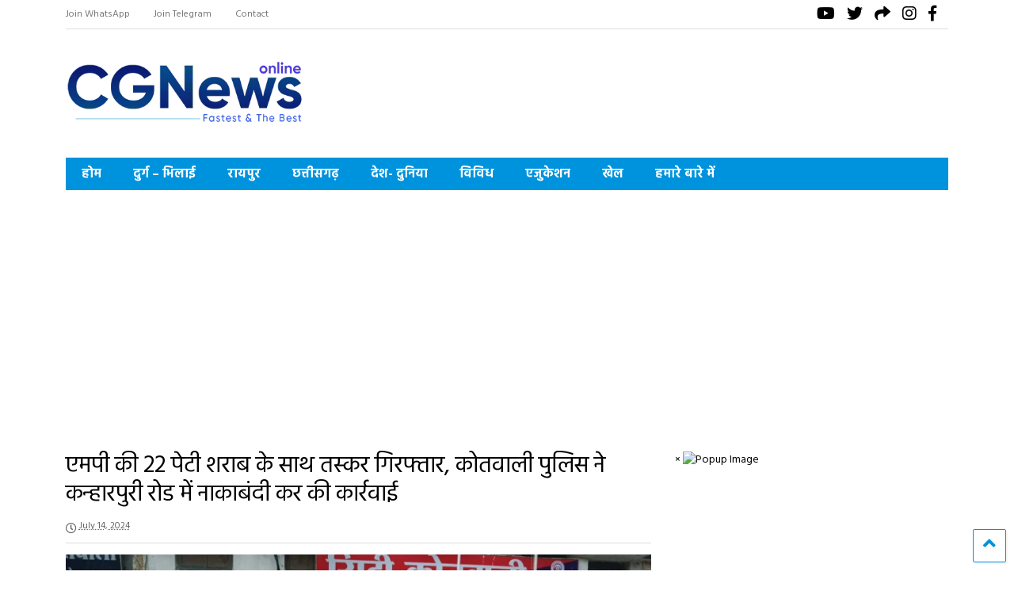

--- FILE ---
content_type: text/html; charset=UTF-8
request_url: https://cgnewsonline.com/smuggler-arrested-with-22-boxes-of-liquor-from-mp-kotwali-police-took-action-by-blocking-kanharpuri-road/
body_size: 14837
content:
<!DOCTYPE html>
<!--[if IE 7]><html
class="ie ie7" lang=en-US>
<![endif]-->
<!--[if IE 8]><html
class="ie ie8" lang=en-US>
<![endif]-->
<!--[if !(IE 7) & !(IE 8)]><!--><html
lang=en-US>
<!--<![endif]--><head><meta
charset="UTF-8"><meta
name="viewport" content="width=device-width, initial-scale=1"><link
rel=profile href=http://gmpg.org/xfn/11><meta
name='robots' content='index, follow, max-image-preview:large, max-snippet:-1, max-video-preview:-1'><style>img:is([sizes="auto" i], [sizes^="auto," i]){contain-intrinsic-size:3000px 1500px}</style><title>एमपी की 22 पेटी शराब के साथ तस्कर गिरफ्तार, कोतवाली पुलिस ने कन्हारपुरी रोड में नाकाबंदी कर की कार्रवाई | CGNews Online</title><link
rel=canonical href=https://cgnewsonline.com/smuggler-arrested-with-22-boxes-of-liquor-from-mp-kotwali-police-took-action-by-blocking-kanharpuri-road/ ><meta
property="og:locale" content="en_US"><meta
property="og:type" content="article"><meta
property="og:title" content="एमपी की 22 पेटी शराब के साथ तस्कर गिरफ्तार, कोतवाली पुलिस ने कन्हारपुरी रोड में नाकाबंदी कर की कार्रवाई | CGNews Online"><meta
property="og:description" content="सीजी न्यूज ऑनलाइन डेस्क 14 जुलाई । मध्यप्रदेश के बैतूल से लग्जरी कार सीजी 04 डीएक्स 1877 में शराब का अवैध परिवहन करने वाले आरोपी पेंड्री अटल आवास में रहने वाले शेख आमिर (28 वर्षीय) को कोतवाली पुलिस ने गिरफ्तार किया है। आरोपी के पास से पुलिस ने 22 पेटी विदेशी शराब बरामद की है। [&hellip;]"><meta
property="og:url" content="https://cgnewsonline.com/smuggler-arrested-with-22-boxes-of-liquor-from-mp-kotwali-police-took-action-by-blocking-kanharpuri-road/"><meta
property="og:site_name" content="CGNews Online"><meta
property="article:published_time" content="2024-07-14T09:38:22+00:00"><meta
property="article:modified_time" content="2024-07-14T09:38:40+00:00"><meta
property="og:image" content="https://cgnewsonline.com/wp-content/uploads/2024/07/IMG-20240714-WA0031.jpg"><meta
property="og:image:width" content="1599"><meta
property="og:image:height" content="906"><meta
property="og:image:type" content="image/jpeg"><meta
name="author" content="Abhay Jawade"><meta
name="twitter:card" content="summary_large_image"><meta
name="twitter:label1" content="Written by"><meta
name="twitter:data1" content="Abhay Jawade"><meta
name="twitter:label2" content="Est. reading time"><meta
name="twitter:data2" content="2 minutes"> <script type=application/ld+json class=yoast-schema-graph>{"@context":"https://schema.org","@graph":[{"@type":"WebPage","@id":"https://cgnewsonline.com/smuggler-arrested-with-22-boxes-of-liquor-from-mp-kotwali-police-took-action-by-blocking-kanharpuri-road/","url":"https://cgnewsonline.com/smuggler-arrested-with-22-boxes-of-liquor-from-mp-kotwali-police-took-action-by-blocking-kanharpuri-road/","name":"एमपी की 22 पेटी शराब के साथ तस्कर गिरफ्तार, कोतवाली पुलिस ने कन्हारपुरी रोड में नाकाबंदी कर की कार्रवाई | CGNews Online","isPartOf":{"@id":"https://cgnewsonline.com/#website"},"primaryImageOfPage":{"@id":"https://cgnewsonline.com/smuggler-arrested-with-22-boxes-of-liquor-from-mp-kotwali-police-took-action-by-blocking-kanharpuri-road/#primaryimage"},"image":{"@id":"https://cgnewsonline.com/smuggler-arrested-with-22-boxes-of-liquor-from-mp-kotwali-police-took-action-by-blocking-kanharpuri-road/#primaryimage"},"thumbnailUrl":"https://cgnewsonline.com/wp-content/uploads/2024/07/IMG-20240714-WA0031.jpg","datePublished":"2024-07-14T09:38:22+00:00","dateModified":"2024-07-14T09:38:40+00:00","author":{"@id":"https://cgnewsonline.com/#/schema/person/c2efc6e55833599b9f1a03e65be7f15b"},"breadcrumb":{"@id":"https://cgnewsonline.com/smuggler-arrested-with-22-boxes-of-liquor-from-mp-kotwali-police-took-action-by-blocking-kanharpuri-road/#breadcrumb"},"inLanguage":"en-US","potentialAction":[{"@type":"ReadAction","target":["https://cgnewsonline.com/smuggler-arrested-with-22-boxes-of-liquor-from-mp-kotwali-police-took-action-by-blocking-kanharpuri-road/"]}]},{"@type":"ImageObject","inLanguage":"en-US","@id":"https://cgnewsonline.com/smuggler-arrested-with-22-boxes-of-liquor-from-mp-kotwali-police-took-action-by-blocking-kanharpuri-road/#primaryimage","url":"https://cgnewsonline.com/wp-content/uploads/2024/07/IMG-20240714-WA0031.jpg","contentUrl":"https://cgnewsonline.com/wp-content/uploads/2024/07/IMG-20240714-WA0031.jpg","width":1599,"height":906},{"@type":"BreadcrumbList","@id":"https://cgnewsonline.com/smuggler-arrested-with-22-boxes-of-liquor-from-mp-kotwali-police-took-action-by-blocking-kanharpuri-road/#breadcrumb","itemListElement":[{"@type":"ListItem","position":1,"name":"Home","item":"https://cgnewsonline.com/"},{"@type":"ListItem","position":2,"name":"ताज़ा खबरे","item":"https://cgnewsonline.com/all-news/"},{"@type":"ListItem","position":3,"name":"एमपी की 22 पेटी शराब के साथ तस्कर गिरफ्तार, कोतवाली पुलिस ने कन्हारपुरी रोड में नाकाबंदी कर की कार्रवाई"}]},{"@type":"WebSite","@id":"https://cgnewsonline.com/#website","url":"https://cgnewsonline.com/","name":"CGNews Online","description":"Fastest and the Best News Portal","potentialAction":[{"@type":"SearchAction","target":{"@type":"EntryPoint","urlTemplate":"https://cgnewsonline.com/?s={search_term_string}"},"query-input":{"@type":"PropertyValueSpecification","valueRequired":true,"valueName":"search_term_string"}}],"inLanguage":"en-US"},{"@type":"Person","@id":"https://cgnewsonline.com/#/schema/person/c2efc6e55833599b9f1a03e65be7f15b","name":"Abhay Jawade","image":{"@type":"ImageObject","inLanguage":"en-US","@id":"https://cgnewsonline.com/#/schema/person/image/","url":"https://secure.gravatar.com/avatar/3a71559be5aaf86103513826f1fd1f0c?s=96&d=mm&r=g","contentUrl":"https://secure.gravatar.com/avatar/3a71559be5aaf86103513826f1fd1f0c?s=96&d=mm&r=g","caption":"Abhay Jawade"},"url":"https://cgnewsonline.com/author/abhay_jawade/"}]}</script> <link
rel=alternate type=application/rss+xml title="CGNews Online &raquo; Feed" href=https://cgnewsonline.com/feed/ ><link
rel=alternate type=application/rss+xml title="CGNews Online &raquo; Comments Feed" href=https://cgnewsonline.com/comments/feed/ >
<script id=local-ready>window.advanced_ads_ready=function(e,a){a=a||"complete";var d=function(e){return"interactive"===a?"loading"!==e:"complete"===e};d(document.readyState)?e():document.addEventListener("readystatechange",(function(a){d(a.target.readyState)&&e()}),{once:"interactive"===a})},window.advanced_ads_ready_queue=window.advanced_ads_ready_queue||[];</script> <link
rel=stylesheet href=https://cgnewsonline.com/wp-content/cache/minify/a5ff7.css media=all><style id=classic-theme-styles-inline-css>/*! This file is auto-generated */
.wp-block-button__link{color:#fff;background-color:#32373c;border-radius:9999px;box-shadow:none;text-decoration:none;padding:calc(.667em + 2px) calc(1.333em + 2px);font-size:1.125em}.wp-block-file__button{background:#32373c;color:#fff;text-decoration:none}</style><style id=global-styles-inline-css>/*<![CDATA[*/:root{--wp--preset--aspect-ratio--square:1;--wp--preset--aspect-ratio--4-3:4/3;--wp--preset--aspect-ratio--3-4:3/4;--wp--preset--aspect-ratio--3-2:3/2;--wp--preset--aspect-ratio--2-3:2/3;--wp--preset--aspect-ratio--16-9:16/9;--wp--preset--aspect-ratio--9-16:9/16;--wp--preset--color--black:#000;--wp--preset--color--cyan-bluish-gray:#abb8c3;--wp--preset--color--white:#fff;--wp--preset--color--pale-pink:#f78da7;--wp--preset--color--vivid-red:#cf2e2e;--wp--preset--color--luminous-vivid-orange:#ff6900;--wp--preset--color--luminous-vivid-amber:#fcb900;--wp--preset--color--light-green-cyan:#7bdcb5;--wp--preset--color--vivid-green-cyan:#00d084;--wp--preset--color--pale-cyan-blue:#8ed1fc;--wp--preset--color--vivid-cyan-blue:#0693e3;--wp--preset--color--vivid-purple:#9b51e0;--wp--preset--gradient--vivid-cyan-blue-to-vivid-purple:linear-gradient(135deg,rgba(6,147,227,1) 0%,rgb(155,81,224) 100%);--wp--preset--gradient--light-green-cyan-to-vivid-green-cyan:linear-gradient(135deg,rgb(122,220,180) 0%,rgb(0,208,130) 100%);--wp--preset--gradient--luminous-vivid-amber-to-luminous-vivid-orange:linear-gradient(135deg,rgba(252,185,0,1) 0%,rgba(255,105,0,1) 100%);--wp--preset--gradient--luminous-vivid-orange-to-vivid-red:linear-gradient(135deg,rgba(255,105,0,1) 0%,rgb(207,46,46) 100%);--wp--preset--gradient--very-light-gray-to-cyan-bluish-gray:linear-gradient(135deg,rgb(238,238,238) 0%,rgb(169,184,195) 100%);--wp--preset--gradient--cool-to-warm-spectrum:linear-gradient(135deg,rgb(74,234,220) 0%,rgb(151,120,209) 20%,rgb(207,42,186) 40%,rgb(238,44,130) 60%,rgb(251,105,98) 80%,rgb(254,248,76) 100%);--wp--preset--gradient--blush-light-purple:linear-gradient(135deg,rgb(255,206,236) 0%,rgb(152,150,240) 100%);--wp--preset--gradient--blush-bordeaux:linear-gradient(135deg,rgb(254,205,165) 0%,rgb(254,45,45) 50%,rgb(107,0,62) 100%);--wp--preset--gradient--luminous-dusk:linear-gradient(135deg,rgb(255,203,112) 0%,rgb(199,81,192) 50%,rgb(65,88,208) 100%);--wp--preset--gradient--pale-ocean:linear-gradient(135deg,rgb(255,245,203) 0%,rgb(182,227,212) 50%,rgb(51,167,181) 100%);--wp--preset--gradient--electric-grass:linear-gradient(135deg,rgb(202,248,128) 0%,rgb(113,206,126) 100%);--wp--preset--gradient--midnight:linear-gradient(135deg,rgb(2,3,129) 0%,rgb(40,116,252) 100%);--wp--preset--font-size--small:13px;--wp--preset--font-size--medium:20px;--wp--preset--font-size--large:36px;--wp--preset--font-size--x-large:42px;--wp--preset--spacing--20:0.44rem;--wp--preset--spacing--30:0.67rem;--wp--preset--spacing--40:1rem;--wp--preset--spacing--50:1.5rem;--wp--preset--spacing--60:2.25rem;--wp--preset--spacing--70:3.38rem;--wp--preset--spacing--80:5.06rem;--wp--preset--shadow--natural:6px 6px 9px rgba(0, 0, 0, 0.2);--wp--preset--shadow--deep:12px 12px 50px rgba(0, 0, 0, 0.4);--wp--preset--shadow--sharp:6px 6px 0px rgba(0, 0, 0, 0.2);--wp--preset--shadow--outlined:6px 6px 0px -3px rgba(255, 255, 255, 1), 6px 6px rgba(0, 0, 0, 1);--wp--preset--shadow--crisp:6px 6px 0px rgba(0, 0, 0, 1)}:where(.is-layout-flex){gap:0.5em}:where(.is-layout-grid){gap:0.5em}body .is-layout-flex{display:flex}.is-layout-flex{flex-wrap:wrap;align-items:center}.is-layout-flex>:is(*,div){margin:0}body .is-layout-grid{display:grid}.is-layout-grid>:is(*,div){margin:0}:where(.wp-block-columns.is-layout-flex){gap:2em}:where(.wp-block-columns.is-layout-grid){gap:2em}:where(.wp-block-post-template.is-layout-flex){gap:1.25em}:where(.wp-block-post-template.is-layout-grid){gap:1.25em}.has-black-color{color:var(--wp--preset--color--black) !important}.has-cyan-bluish-gray-color{color:var(--wp--preset--color--cyan-bluish-gray) !important}.has-white-color{color:var(--wp--preset--color--white) !important}.has-pale-pink-color{color:var(--wp--preset--color--pale-pink) !important}.has-vivid-red-color{color:var(--wp--preset--color--vivid-red) !important}.has-luminous-vivid-orange-color{color:var(--wp--preset--color--luminous-vivid-orange) !important}.has-luminous-vivid-amber-color{color:var(--wp--preset--color--luminous-vivid-amber) !important}.has-light-green-cyan-color{color:var(--wp--preset--color--light-green-cyan) !important}.has-vivid-green-cyan-color{color:var(--wp--preset--color--vivid-green-cyan) !important}.has-pale-cyan-blue-color{color:var(--wp--preset--color--pale-cyan-blue) !important}.has-vivid-cyan-blue-color{color:var(--wp--preset--color--vivid-cyan-blue) !important}.has-vivid-purple-color{color:var(--wp--preset--color--vivid-purple) !important}.has-black-background-color{background-color:var(--wp--preset--color--black) !important}.has-cyan-bluish-gray-background-color{background-color:var(--wp--preset--color--cyan-bluish-gray) !important}.has-white-background-color{background-color:var(--wp--preset--color--white) !important}.has-pale-pink-background-color{background-color:var(--wp--preset--color--pale-pink) !important}.has-vivid-red-background-color{background-color:var(--wp--preset--color--vivid-red) !important}.has-luminous-vivid-orange-background-color{background-color:var(--wp--preset--color--luminous-vivid-orange) !important}.has-luminous-vivid-amber-background-color{background-color:var(--wp--preset--color--luminous-vivid-amber) !important}.has-light-green-cyan-background-color{background-color:var(--wp--preset--color--light-green-cyan) !important}.has-vivid-green-cyan-background-color{background-color:var(--wp--preset--color--vivid-green-cyan) !important}.has-pale-cyan-blue-background-color{background-color:var(--wp--preset--color--pale-cyan-blue) !important}.has-vivid-cyan-blue-background-color{background-color:var(--wp--preset--color--vivid-cyan-blue) !important}.has-vivid-purple-background-color{background-color:var(--wp--preset--color--vivid-purple) !important}.has-black-border-color{border-color:var(--wp--preset--color--black) !important}.has-cyan-bluish-gray-border-color{border-color:var(--wp--preset--color--cyan-bluish-gray) !important}.has-white-border-color{border-color:var(--wp--preset--color--white) !important}.has-pale-pink-border-color{border-color:var(--wp--preset--color--pale-pink) !important}.has-vivid-red-border-color{border-color:var(--wp--preset--color--vivid-red) !important}.has-luminous-vivid-orange-border-color{border-color:var(--wp--preset--color--luminous-vivid-orange) !important}.has-luminous-vivid-amber-border-color{border-color:var(--wp--preset--color--luminous-vivid-amber) !important}.has-light-green-cyan-border-color{border-color:var(--wp--preset--color--light-green-cyan) !important}.has-vivid-green-cyan-border-color{border-color:var(--wp--preset--color--vivid-green-cyan) !important}.has-pale-cyan-blue-border-color{border-color:var(--wp--preset--color--pale-cyan-blue) !important}.has-vivid-cyan-blue-border-color{border-color:var(--wp--preset--color--vivid-cyan-blue) !important}.has-vivid-purple-border-color{border-color:var(--wp--preset--color--vivid-purple) !important}.has-vivid-cyan-blue-to-vivid-purple-gradient-background{background:var(--wp--preset--gradient--vivid-cyan-blue-to-vivid-purple) !important}.has-light-green-cyan-to-vivid-green-cyan-gradient-background{background:var(--wp--preset--gradient--light-green-cyan-to-vivid-green-cyan) !important}.has-luminous-vivid-amber-to-luminous-vivid-orange-gradient-background{background:var(--wp--preset--gradient--luminous-vivid-amber-to-luminous-vivid-orange) !important}.has-luminous-vivid-orange-to-vivid-red-gradient-background{background:var(--wp--preset--gradient--luminous-vivid-orange-to-vivid-red) !important}.has-very-light-gray-to-cyan-bluish-gray-gradient-background{background:var(--wp--preset--gradient--very-light-gray-to-cyan-bluish-gray) !important}.has-cool-to-warm-spectrum-gradient-background{background:var(--wp--preset--gradient--cool-to-warm-spectrum) !important}.has-blush-light-purple-gradient-background{background:var(--wp--preset--gradient--blush-light-purple) !important}.has-blush-bordeaux-gradient-background{background:var(--wp--preset--gradient--blush-bordeaux) !important}.has-luminous-dusk-gradient-background{background:var(--wp--preset--gradient--luminous-dusk) !important}.has-pale-ocean-gradient-background{background:var(--wp--preset--gradient--pale-ocean) !important}.has-electric-grass-gradient-background{background:var(--wp--preset--gradient--electric-grass) !important}.has-midnight-gradient-background{background:var(--wp--preset--gradient--midnight) !important}.has-small-font-size{font-size:var(--wp--preset--font-size--small) !important}.has-medium-font-size{font-size:var(--wp--preset--font-size--medium) !important}.has-large-font-size{font-size:var(--wp--preset--font-size--large) !important}.has-x-large-font-size{font-size:var(--wp--preset--font-size--x-large) !important}:where(.wp-block-post-template.is-layout-flex){gap:1.25em}:where(.wp-block-post-template.is-layout-grid){gap:1.25em}:where(.wp-block-columns.is-layout-flex){gap:2em}:where(.wp-block-columns.is-layout-grid){gap:2em}:root :where(.wp-block-pullquote){font-size:1.5em;line-height:1.6}/*]]>*/</style><link
rel=stylesheet href=https://cgnewsonline.com/wp-content/cache/minify/507e1.css media=all><style id=magone-style-inline-css></style><link
rel=stylesheet href=https://cgnewsonline.com/wp-content/cache/minify/5ec67.css media=all><link
rel=stylesheet id=magone-print-css href=https://cgnewsonline.com/wp-content/themes/magone/assets/css/print.min.css type=text/css media=print>
<!--[if lt IE 8]><link
rel=stylesheet id=magone-ie-8-css href=https://cgnewsonline.com/wp-content/themes/magone/assets/css/ie-8.min.css type=text/css media=all>
<![endif]-->
<!--[if lt IE 9]><link
rel=stylesheet id=magone-ie-9-css href=https://cgnewsonline.com/wp-content/themes/magone/assets/css/ie-9.min.css type=text/css media=all>
<![endif]--><style id=heateor_sss_frontend_css-inline-css>.heateor_sss_button_instagram span.heateor_sss_svg,a.heateor_sss_instagram
span.heateor_sss_svg{background:radial-gradient(circle at 30% 107%,#fdf497 0,#fdf497 5%,#fd5949 45%,#d6249f 60%,#285aeb 90%)}.heateor_sss_horizontal_sharing .heateor_sss_svg,.heateor_sss_standard_follow_icons_container
.heateor_sss_svg{color:#fff;border-width:0px;border-style:solid;border-color:transparent}.heateor_sss_horizontal_sharing
.heateorSssTCBackground{color:#666}.heateor_sss_horizontal_sharing span.heateor_sss_svg:hover,.heateor_sss_standard_follow_icons_container span.heateor_sss_svg:hover{border-color:transparent}.heateor_sss_vertical_sharing span.heateor_sss_svg,.heateor_sss_floating_follow_icons_container
span.heateor_sss_svg{color:#fff;border-width:0px;border-style:solid;border-color:transparent}.heateor_sss_vertical_sharing
.heateorSssTCBackground{color:#666}.heateor_sss_vertical_sharing span.heateor_sss_svg:hover,.heateor_sss_floating_follow_icons_container span.heateor_sss_svg:hover{border-color:transparent}@media screen and (max-width:783px){.heateor_sss_vertical_sharing{display:none!important}}</style> <script src=https://cgnewsonline.com/wp-content/cache/minify/818c0.js></script> <script id=advanced-ads-advanced-js-js-extra>var advads_options={"blog_id":"1","privacy":{"enabled":false,"state":"not_needed"}};</script> <script src=https://cgnewsonline.com/wp-content/cache/minify/2c6e9.js></script> <link
rel=https://api.w.org/ href=https://cgnewsonline.com/wp-json/ ><link
rel=alternate title=JSON type=application/json href=https://cgnewsonline.com/wp-json/wp/v2/posts/65915><link
rel=EditURI type=application/rsd+xml title=RSD href=https://cgnewsonline.com/xmlrpc.php?rsd><link
rel=shortlink href='https://cgnewsonline.com/?p=65915'><link
rel=alternate title="oEmbed (JSON)" type=application/json+oembed href="https://cgnewsonline.com/wp-json/oembed/1.0/embed?url=https%3A%2F%2Fcgnewsonline.com%2Fsmuggler-arrested-with-22-boxes-of-liquor-from-mp-kotwali-police-took-action-by-blocking-kanharpuri-road%2F"><link
rel=alternate title="oEmbed (XML)" type=text/xml+oembed href="https://cgnewsonline.com/wp-json/oembed/1.0/embed?url=https%3A%2F%2Fcgnewsonline.com%2Fsmuggler-arrested-with-22-boxes-of-liquor-from-mp-kotwali-police-took-action-by-blocking-kanharpuri-road%2F&#038;format=xml">
 <script async src="https://www.googletagmanager.com/gtag/js?id=G-NC2DJMCDZK"></script> <script>window.dataLayer=window.dataLayer||[];function gtag(){dataLayer.push(arguments);}
gtag('js',new Date());gtag('config','G-NC2DJMCDZK');</script><!--[if lt IE 9]><script src=https://cgnewsonline.com/wp-content/plugins/sneeit-framework/js/html5.js></script><![endif]--><meta
name="theme-color" content="#0093dd"><meta
name="onesignal" content="wordpress-plugin"> <script>window.OneSignalDeferred=window.OneSignalDeferred||[];OneSignalDeferred.push(function(OneSignal){var oneSignal_options={};window._oneSignalInitOptions=oneSignal_options;oneSignal_options['serviceWorkerParam']={scope:'/wp-content/plugins/onesignal-free-web-push-notifications/sdk_files/push/onesignal/'};oneSignal_options['serviceWorkerPath']='OneSignalSDKWorker.js';OneSignal.Notifications.setDefaultUrl("https://cgnewsonline.com");oneSignal_options['wordpress']=true;oneSignal_options['appId']='05826b78-b3b6-45de-81b7-e53392db9c50';oneSignal_options['allowLocalhostAsSecureOrigin']=true;oneSignal_options['welcomeNotification']={};oneSignal_options['welcomeNotification']['title']="";oneSignal_options['welcomeNotification']['message']="";oneSignal_options['path']="https://cgnewsonline.com/wp-content/plugins/onesignal-free-web-push-notifications/sdk_files/";oneSignal_options['persistNotification']=true;oneSignal_options['promptOptions']={};oneSignal_options['notifyButton']={};oneSignal_options['notifyButton']['enable']=true;oneSignal_options['notifyButton']['position']='bottom-right';oneSignal_options['notifyButton']['theme']='default';oneSignal_options['notifyButton']['size']='medium';oneSignal_options['notifyButton']['showCredit']=false;OneSignal.init(window._oneSignalInitOptions);OneSignal.Slidedown.promptPush()});function documentInitOneSignal(){var oneSignal_elements=document.getElementsByClassName("OneSignal-prompt");var oneSignalLinkClickHandler=function(event){OneSignal.Notifications.requestPermission();event.preventDefault();};for(var i=0;i<oneSignal_elements.length;i++)
oneSignal_elements[i].addEventListener('click',oneSignalLinkClickHandler,false);}
if(document.readyState==='complete'){documentInitOneSignal();}
else{window.addEventListener("load",function(event){documentInitOneSignal();});}</script> <script async src="https://pagead2.googlesyndication.com/pagead/js/adsbygoogle.js?client=ca-pub-5915483181737289" crossorigin=anonymous></script><link
rel=icon href=https://cgnewsonline.com/wp-content/uploads/2022/08/cropped-favicon-250x250.jpeg sizes=32x32><link
rel=icon href=https://cgnewsonline.com/wp-content/uploads/2022/08/cropped-favicon-250x250.jpeg sizes=192x192><link
rel=apple-touch-icon href=https://cgnewsonline.com/wp-content/uploads/2022/08/cropped-favicon-250x250.jpeg><meta
name="msapplication-TileImage" content="https://cgnewsonline.com/wp-content/uploads/2022/08/cropped-favicon.jpeg"><style id=wp-custom-css>#Label2 .item-title a, #Label6 .item-title
a{line-height:1.3}#Label1 .item-title
a{line-height:1.6}h3.item-title,.item-sub{overflow:hidden;display:-webkit-box;-webkit-line-clamp:2;-webkit-box-orient:vertical;white-space:nowrap;text-overflow:ellipsis;line-height:1.5}div.shad > div > div.item-content h3 a, .post-related-item h3
a{overflow:hidden;display:-webkit-box;-webkit-line-clamp:2;-webkit-box-orient:vertical;text-overflow:ellipsis;line-height:1.5}div.shad>div.item-sub>div.meta-items{display:none}#Label3.simple-one .item-extra .item-labels, #Label4.simple-one .item-extra .item-labels{display:inline-block;padding:3px
6px;text-shadow:none;line-height:1em;font-size:12px;border:1px
solid #4caf50}#Label8.simple-one .item-extra .item-labels{display:inline-block;padding:3px
6px;text-shadow:none;line-height:1em;font-size:12px;border:1px
solid #000}#Label9.simple-one .item-extra .item-labels{display:inline-block;padding:3px
6px;text-shadow:none;line-height:1em;font-size:12px;border:1px
solid #4db2ec}#Label7.blogging .item-labels{border:1px
solid #000;padding:3px
6px}#Label7 .widget-content>div.item>div.item-content>h3.item-title{padding-top:10px}@media (min-width: 1240px){.header-ads{height:90px}#widget-content-Label2>div.item-0>div.item-main,#widget-content-Label6>div.item-0>div.item-main{height:370px;object-fit:cover}#widget-content-Label2 > .item-0 .item-thumbnail, #widget-content-Label6 > .item-0 .item-thumbnail{min-height:370px}#widget-content-Label1 div.grid-sub-item-2{width:46.5%}}#widget-content-Label1 div.grid-item{padding:4px}div.grid-sub-3>div.grid-item-1>.grid-item-inner{padding-bottom:10px}@media screen and (max-width: 699px){.header-ads{height:50px}#widget-content-Label1>div>div>div>div>div.grid-item-content>h3.item-title>a{font-size:18px}#widget-content-Label2>div.item-0>div.item-main,#widget-content-Label6>div.item-0>div.item-main{height:270px;object-fit:cover}#widget-content-Label2 > .item-0 .item-thumbnail, #widget-content-Label6 > .item-0 .item-thumbnail{min-height:270px}#header.header-layout-logo-mid .top-page-wrapper{padding-bottom:0px}.grid-sub-1{max-height:220px}#widget-content-Label1 div.grid-sub-item-2, #widget-content-Label1 div.grid-sub-item-1{width:47%}div.grid-item-content
h3{font-size:18px}.item-snippet{overflow:hidden;display:-webkit-box;-webkit-line-clamp:2;-webkit-box-orient:vertical;text-overflow:ellipsis;line-height:1.5}.post-related-item-0,.post-related-item-1,.post-related-item-2{margin-top:8px}}video{width:100%}.wide .google-auto-placed:first-of-type{display:none}</style><style>.m1-wrapper{width:1160px}.header-layout-logo-mid .td .blog-title, .header-layout-logo-top .td .blog-title{max-width:392px!important}#content{width:69%}.main-sidebar{width:31%}a,a:hover,.color,.slider-item .meta-item .fa, .shortcode-tab ul.tab-header li a, .shortcode-vtab ul.tab-header li a, .shortcode-tab.ui-tabs ul.tab-header.ui-tabs-nav .ui-tabs-anchor, .shortcode-vtab.ui-tabs ul.tab-header.ui-tabs-nav .ui-tabs-anchor, .shortcode-accordion .ui-state-default .accordion-title{color:#0093dd}.border{border-color:#0093dd}.bg{background-color:#0093dd}.main-menu{border-top:1px solid #0093dd}.main-menu ul.sub-menu li:hover>a{border-left:2px solid #0093dd}.main-menu .menu-item-mega>.menu-item-inner>.sub-menu{border-top:2px solid #0093dd}.main-menu .menu-item-mega > .menu-item-inner > .sub-menu > li li:hover
a{border-left:1px solid #0093dd}.main-menu ul.sub-menu li:hover > a, .main-menu .menu-item-mega > .menu-item-inner > .sub-menu, .main-menu .menu-item-mega > .menu-item-inner > .sub-menu > li li:hover
a{border-color:#0093dd!important}.header-social-icons ul li a:hover{color:#0093dd}.owl-dot.active,.main-sidebar .widget.follow-by-email .follow-by-email-submit{background:#0093dd}#footer .widget.social_icons li a:hover{color:#0093dd}#footer .follow-by-email .follow-by-email-submit, #mc_embed_signup .button, .wpcf7-form-control[type="submit"], .bbpress [type="submit"]{background:#0093dd!important}.feed.widget .feed-widget-header,.sneeit-percent-fill,.sneeit-percent-mask{border-color:#0093dd}.feed.widget.box-title h2.widget-title{background:#0093dd}.social_counter{color:#0093dd}.social_counter
.button{background:#0093dd}body{color:#000}body{background-color:#fff}.m1-wrapper,a.comments-title.active{background:#fff}#header-content, #header-content span, #header-content
a{color:#000}.top-menu>ul.menu>li>a{color:#777}.top-menu>ul.menu>li:hover>a{color:#000}.top-menu>ul.menu>li>a{font:normal normal 12px "Hind", sans-serif}.main-menu ul.menu>li>a{color:#fff}.main-menu ul.menu>li:hover>a{color:#000}.main-menu ul.menu>li:hover>a{background:#eee}.main-menu{background:#0093dd}.main-menu ul.menu>li.current-menu-item>a{background:#fff}.main-menu ul.menu>li.current-menu-item>a{color:#1e73be}.main-menu>ul.menu>li>a{font:normal bold 16px "Hind", sans-serif}.main-menu ul.menu li ul.sub-menu li>a{color:#ccc}.main-menu ul.menu li ul.sub-menu li:hover>a{color:#fff}.main-menu ul.sub-menu,.main-menu .menu-item-mega-label .menu-item-inner{background:#333}body{background-attachment:scroll}body{font:normal normal 14px "Hind", sans-serif}h1.post-title{font:normal normal 30px "Hind", sans-serif}h1.post-title{color:#000}.post-sub-title-wrapper
h2{font:normal bold 20px "Hind", sans-serif}.post-sub-title-wrapper
h2{color:#000}.post-body .post-body-inner{font:normal normal 18px "Hind", sans-serif}.feed-widget-header .widget-title{font:normal normal 20px "Hind", sans-serif}.feed.widget h3.item-title{font-family:"Hind",sans-serif}.main-sidebar .widget > h2, .main-sidebar .feed-widget-header, .main-sidebar .feed-widget-header
h2{font:normal normal 14px "Hind", sans-serif}.blog-title
img{width:300px}.blog-title
img{height:108px}@media screen and (max-width: 899px){.blog-title
img{width:200px}}@media screen and (max-width: 899px){.blog-title
img{height:72px}}</style></head><body
class="post-template-default single single-post postid-65915 single-format-standard item metaslider-plugin sidebar-right solid-wrapper aa-prefix-local-"><div
class=m1-wrapper><div
class=wide><header
id=header class="header-layout-logo-mid has-top-menu"><div
class=clear></div><div
class="top-bar has-menu">
<a
id=top-menu-toggle-mobile class="top-menu-toggle header-button toggle-button mobile">
<span
class=inner>
<i
class="fa fa-bars color"></i>
<span>TOP MENU</span>
</span>
</a><div
class="widget page-list menu pagelist top-menu no-title" id=top-menu><ul
id=menu-top-menu class=menu><li
id=menu-item-2042 class="menu-item menu-item-type-custom menu-item-object-custom menu-item-2042"><a
href=https://chat.whatsapp.com/ItfEQRaRLzZ9Ek8k8JCXum>Join WhatsApp</a></li>
<li
id=menu-item-2043 class="menu-item menu-item-type-custom menu-item-object-custom menu-item-2043"><a
href=https://t.me/+R-u_GGcrCjKb8PtI>Join Telegram</a></li>
<li
id=menu-item-2044 class="menu-item menu-item-type-post_type menu-item-object-page menu-item-2044"><a
href=https://cgnewsonline.com/about/ >Contact</a></li></ul><div
class=clear></div></div><div
class=header-social-icons><ul>
<li><a
href=# title=facebook class="social-icon facebook" target=_blank><i
class="fa fa-facebook"></i></a></li>
<li><a
href=# title=instagram class="social-icon instagram" target=_blank><i
class="fa fa-instagram"></i></a></li>
<li><a
href=# title=share class="social-icon share" target=_blank><i
class="fa fa-share"></i></a></li>
<li><a
href=# title=twitter class="social-icon twitter" target=_blank><i
class="fa fa-twitter"></i></a></li>
<li><a
href=# title=youtube class="social-icon youtube" target=_blank><i
class="fa fa-youtube"></i></a></li></ul><div
class=clear></div></div><div
class=clear></div></div><div
class="top-page-wrapper auto-height"><div
class=table><div
class=tr><div
id=top-page-logo class=td><h2 class="blog-title"><a
href=https://cgnewsonline.com title="CGNews Online"><img
width=417 height=149 alt="CGNews Online" src=https://cgnewsonline.com/wp-content/uploads/2022/09/CGN_logo_Website.png data-retina></a></h2></div><div
class=td><div
class=header-ads><div
id=metaslider-id-14762 style="width: 100%;" class="ml-slider-3-103-0 metaslider metaslider-flex metaslider-14762 ml-slider has-dots-nav ms-theme-default" role=region aria-label="Header Top" data-height=90><div
id=metaslider_container_14762><div
id=metaslider_14762><ul
class=slides></ul></div></div></div><div
class=clear></div></div></div></div></div></div><div
class=clear></div><div
class="section shad header-bg" id=header-section><div
class="widget header no-title" id=header-content>
<a
id=main-menu-toggle class="main-menu-toggle header-button toggle-button active">
<span
class=inner>
<i
class="fa fa-bars color"></i>
<span>MENU</span>
</span>
<span
class="arrow border"></span>
</a>
<a
id=main-menu-toggle-mobile class="main-menu-toggle header-button toggle-button mobile">
<span
class=inner>
<i
class="fa fa-bars color"></i>
<span>MENU</span>
</span>
<span
class="arrow border"></span>
</a></div><div
class="widget page-list menu pagelist main-menu no-title" id=main-menu><ul
id=menu-cgnews class=menu><li
id=menu-item-2029 class="menu-item menu-item-type-post_type menu-item-object-page menu-item-home menu-item-2029"><a
href=https://cgnewsonline.com/ >होम</a></li>
<li
id=menu-item-2034 class="menu-item menu-item-type-taxonomy menu-item-object-category menu-item-2034"><a
href=https://cgnewsonline.com/category/durg-bhilai/ >दुर्ग &#8211; भिलाई</a></li>
<li
id=menu-item-2036 class="menu-item menu-item-type-taxonomy menu-item-object-category menu-item-2036"><a
href=https://cgnewsonline.com/category/raipur/ >रायपुर</a></li>
<li
id=menu-item-2033 class="menu-item menu-item-type-taxonomy menu-item-object-category menu-item-2033"><a
href=https://cgnewsonline.com/category/chhattisgarh/ >छत्तीसगढ़</a></li>
<li
id=menu-item-2035 class="menu-item menu-item-type-taxonomy menu-item-object-category menu-item-2035"><a
href=https://cgnewsonline.com/category/national/ >देश- दुनिया</a></li>
<li
id=menu-item-2037 class="menu-item menu-item-type-taxonomy menu-item-object-category menu-item-2037"><a
href=https://cgnewsonline.com/category/other/ >विविध</a></li>
<li
id=menu-item-2031 class="menu-item menu-item-type-taxonomy menu-item-object-category menu-item-2031"><a
href=https://cgnewsonline.com/category/education/ >एजुकेशन</a></li>
<li
id=menu-item-2032 class="menu-item menu-item-type-taxonomy menu-item-object-category menu-item-2032"><a
href=https://cgnewsonline.com/category/sports/ >खेल</a></li>
<li
id=menu-item-2030 class="menu-item menu-item-type-post_type menu-item-object-page menu-item-2030"><a
href=https://cgnewsonline.com/about/ >हमारे बारे में</a></li></ul><div
class=clear></div></div><div
class=clear></div></div><div
class=clear></div><div
class=clear></div></header><div
class=clear></div><div
id=primary><div
id=content><div
class=content-inner><div
class=clear></div><div
class="widget content-scroll no-title"><div
class="blog-posts hfeed"><div
class=post-outer><div
id=post-65915 class="post-65915 post type-post status-publish format-standard has-post-thumbnail hentry category-crime" itemprop=blogPost itemscope=itemscope itemtype=http://schema.org/BlogPosting><div
class=post-header>
<a
name=65915 class=post-id data-id=65915></a><h1 class="post-title entry-title" itemprop="name headline">एमपी की 22 पेटी शराब के साथ तस्कर गिरफ्तार, कोतवाली पुलिस ने कन्हारपुरी रोड में नाकाबंदी कर की कार्रवाई</h1><div
class=post-meta-wrapper>
<a
class="entry-date published post-meta post-meta-date timestamp-link" href=https://cgnewsonline.com/smuggler-arrested-with-22-boxes-of-liquor-from-mp-kotwali-police-took-action-by-blocking-kanharpuri-road/ rel=bookmark title=2024-07-14T15:08:40+05:30>
<i
class="fa fa-clock-o"></i>
<abbr
class=updated itemprop=datePublished title="July 14, 2024 3:08 pm">
<span
class=value>
July 14, 2024	</span>
</abbr>
</a></div><p
class=post-feature-media-wrapper>
<img
width=1599 height=906 src=https://cgnewsonline.com/wp-content/uploads/2024/07/IMG-20240714-WA0031.jpg class="attachment-full size-full wp-post-image" alt="एमपी की 22 पेटी शराब के साथ तस्कर गिरफ्तार, कोतवाली पुलिस ने कन्हारपुरी रोड में नाकाबंदी कर की कार्रवाई" title="एमपी की 22 पेटी शराब के साथ तस्कर गिरफ्तार, कोतवाली पुलिस ने कन्हारपुरी रोड में नाकाबंदी कर की कार्रवाई" decoding=async fetchpriority=high srcset="https://cgnewsonline.com/wp-content/uploads/2024/07/IMG-20240714-WA0031.jpg 1599w, https://cgnewsonline.com/wp-content/uploads/2024/07/IMG-20240714-WA0031-400x227.jpg 400w, https://cgnewsonline.com/wp-content/uploads/2024/07/IMG-20240714-WA0031-650x368.jpg 650w, https://cgnewsonline.com/wp-content/uploads/2024/07/IMG-20240714-WA0031-250x142.jpg 250w, https://cgnewsonline.com/wp-content/uploads/2024/07/IMG-20240714-WA0031-768x435.jpg 768w, https://cgnewsonline.com/wp-content/uploads/2024/07/IMG-20240714-WA0031-1536x870.jpg 1536w, https://cgnewsonline.com/wp-content/uploads/2024/07/IMG-20240714-WA0031-150x85.jpg 150w, https://cgnewsonline.com/wp-content/uploads/2024/07/IMG-20240714-WA0031-50x28.jpg 50w, https://cgnewsonline.com/wp-content/uploads/2024/07/IMG-20240714-WA0031-100x57.jpg 100w, https://cgnewsonline.com/wp-content/uploads/2024/07/IMG-20240714-WA0031-200x113.jpg 200w, https://cgnewsonline.com/wp-content/uploads/2024/07/IMG-20240714-WA0031-300x170.jpg 300w, https://cgnewsonline.com/wp-content/uploads/2024/07/IMG-20240714-WA0031-350x198.jpg 350w, https://cgnewsonline.com/wp-content/uploads/2024/07/IMG-20240714-WA0031-450x255.jpg 450w, https://cgnewsonline.com/wp-content/uploads/2024/07/IMG-20240714-WA0031-500x283.jpg 500w, https://cgnewsonline.com/wp-content/uploads/2024/07/IMG-20240714-WA0031-550x312.jpg 550w, https://cgnewsonline.com/wp-content/uploads/2024/07/IMG-20240714-WA0031-800x453.jpg 800w, https://cgnewsonline.com/wp-content/uploads/2024/07/IMG-20240714-WA0031-1200x680.jpg 1200w" sizes="(max-width: 1599px) 100vw, 1599px"></p></div><div
class="post-body entry-content content-template wide-right" id=post-body-65915 itemprop=articleBody><div
class=post-body-inner><div
class=heateorSssClear></div><div
class='heateor_sss_sharing_container heateor_sss_horizontal_sharing' data-heateor-sss-href=https://cgnewsonline.com/smuggler-arrested-with-22-boxes-of-liquor-from-mp-kotwali-police-took-action-by-blocking-kanharpuri-road/ ><div
class=heateor_sss_sharing_title style=font-weight:bold ></div><div
class=heateor_sss_sharing_ul><a
aria-label=Facebook class=heateor_sss_facebook href="https://www.facebook.com/sharer/sharer.php?u=https%3A%2F%2Fcgnewsonline.com%2Fsmuggler-arrested-with-22-boxes-of-liquor-from-mp-kotwali-police-took-action-by-blocking-kanharpuri-road%2F" title=Facebook rel="nofollow noopener" target=_blank style=font-size:32px!important;box-shadow:none;display:inline-block;vertical-align:middle><span
class=heateor_sss_svg style="background-color:#0765FE;width:40px;height:40px;border-radius:4px;display:inline-block;opacity:1;float:left;font-size:32px;box-shadow:none;display:inline-block;font-size:16px;padding:0 4px;vertical-align:middle;background-repeat:repeat;overflow:hidden;padding:0;cursor:pointer;box-sizing:content-box"><svg
style=display:block; focusable=false aria-hidden=true xmlns=http://www.w3.org/2000/svg width=100% height=100% viewBox="0 0 32 32"><path
fill=#fff d="M28 16c0-6.627-5.373-12-12-12S4 9.373 4 16c0 5.628 3.875 10.35 9.101 11.647v-7.98h-2.474V16H13.1v-1.58c0-4.085 1.849-5.978 5.859-5.978.76 0 2.072.15 2.608.298v3.325c-.283-.03-.775-.045-1.386-.045-1.967 0-2.728.745-2.728 2.683V16h3.92l-.673 3.667h-3.247v8.245C23.395 27.195 28 22.135 28 16Z"></path></svg></span></a><a
aria-label=Twitter class=heateor_sss_button_twitter href="https://twitter.com/intent/tweet?text=%E0%A4%8F%E0%A4%AE%E0%A4%AA%E0%A5%80%20%E0%A4%95%E0%A5%80%2022%20%E0%A4%AA%E0%A5%87%E0%A4%9F%E0%A5%80%20%E0%A4%B6%E0%A4%B0%E0%A4%BE%E0%A4%AC%20%E0%A4%95%E0%A5%87%20%E0%A4%B8%E0%A4%BE%E0%A4%A5%20%E0%A4%A4%E0%A4%B8%E0%A5%8D%E0%A4%95%E0%A4%B0%20%E0%A4%97%E0%A4%BF%E0%A4%B0%E0%A4%AB%E0%A5%8D%E0%A4%A4%E0%A4%BE%E0%A4%B0%2C%20%E0%A4%95%E0%A5%8B%E0%A4%A4%E0%A4%B5%E0%A4%BE%E0%A4%B2%E0%A5%80%20%E0%A4%AA%E0%A5%81%E0%A4%B2%E0%A4%BF%E0%A4%B8%20%E0%A4%A8%E0%A5%87%20%E0%A4%95%E0%A4%A8%E0%A5%8D%E0%A4%B9%E0%A4%BE%E0%A4%B0%E0%A4%AA%E0%A5%81%E0%A4%B0%E0%A5%80%20%E0%A4%B0%E0%A5%8B%E0%A4%A1%20%E0%A4%AE%E0%A5%87%E0%A4%82%20%E0%A4%A8%E0%A4%BE%E0%A4%95%E0%A4%BE%E0%A4%AC%E0%A4%82%E0%A4%A6%E0%A5%80%20%E0%A4%95%E0%A4%B0%20%E0%A4%95%E0%A5%80%20%E0%A4%95%E0%A4%BE%E0%A4%B0%E0%A5%8D%E0%A4%B0%E0%A4%B5%E0%A4%BE%E0%A4%88&url=https%3A%2F%2Fcgnewsonline.com%2Fsmuggler-arrested-with-22-boxes-of-liquor-from-mp-kotwali-police-took-action-by-blocking-kanharpuri-road%2F" title=Twitter rel="nofollow noopener" target=_blank style=font-size:32px!important;box-shadow:none;display:inline-block;vertical-align:middle><span
class="heateor_sss_svg heateor_sss_s__default heateor_sss_s_twitter" style="background-color:#55acee;width:40px;height:40px;border-radius:4px;display:inline-block;opacity:1;float:left;font-size:32px;box-shadow:none;display:inline-block;font-size:16px;padding:0 4px;vertical-align:middle;background-repeat:repeat;overflow:hidden;padding:0;cursor:pointer;box-sizing:content-box"><svg
style=display:block; focusable=false aria-hidden=true xmlns=http://www.w3.org/2000/svg width=100% height=100% viewBox="-4 -4 39 39"><path
d="M28 8.557a9.913 9.913 0 0 1-2.828.775 4.93 4.93 0 0 0 2.166-2.725 9.738 9.738 0 0 1-3.13 1.194 4.92 4.92 0 0 0-3.593-1.55 4.924 4.924 0 0 0-4.794 6.049c-4.09-.21-7.72-2.17-10.15-5.15a4.942 4.942 0 0 0-.665 2.477c0 1.71.87 3.214 2.19 4.1a4.968 4.968 0 0 1-2.23-.616v.06c0 2.39 1.7 4.38 3.952 4.83-.414.115-.85.174-1.297.174-.318 0-.626-.03-.928-.086a4.935 4.935 0 0 0 4.6 3.42 9.893 9.893 0 0 1-6.114 2.107c-.398 0-.79-.023-1.175-.068a13.953 13.953 0 0 0 7.55 2.213c9.056 0 14.01-7.507 14.01-14.013 0-.213-.005-.426-.015-.637.96-.695 1.795-1.56 2.455-2.55z" fill=#fff></path></svg></span></a><a
aria-label=Whatsapp class=heateor_sss_whatsapp href="https://api.whatsapp.com/send?text=%E0%A4%8F%E0%A4%AE%E0%A4%AA%E0%A5%80%20%E0%A4%95%E0%A5%80%2022%20%E0%A4%AA%E0%A5%87%E0%A4%9F%E0%A5%80%20%E0%A4%B6%E0%A4%B0%E0%A4%BE%E0%A4%AC%20%E0%A4%95%E0%A5%87%20%E0%A4%B8%E0%A4%BE%E0%A4%A5%20%E0%A4%A4%E0%A4%B8%E0%A5%8D%E0%A4%95%E0%A4%B0%20%E0%A4%97%E0%A4%BF%E0%A4%B0%E0%A4%AB%E0%A5%8D%E0%A4%A4%E0%A4%BE%E0%A4%B0%2C%20%E0%A4%95%E0%A5%8B%E0%A4%A4%E0%A4%B5%E0%A4%BE%E0%A4%B2%E0%A5%80%20%E0%A4%AA%E0%A5%81%E0%A4%B2%E0%A4%BF%E0%A4%B8%20%E0%A4%A8%E0%A5%87%20%E0%A4%95%E0%A4%A8%E0%A5%8D%E0%A4%B9%E0%A4%BE%E0%A4%B0%E0%A4%AA%E0%A5%81%E0%A4%B0%E0%A5%80%20%E0%A4%B0%E0%A5%8B%E0%A4%A1%20%E0%A4%AE%E0%A5%87%E0%A4%82%20%E0%A4%A8%E0%A4%BE%E0%A4%95%E0%A4%BE%E0%A4%AC%E0%A4%82%E0%A4%A6%E0%A5%80%20%E0%A4%95%E0%A4%B0%20%E0%A4%95%E0%A5%80%20%E0%A4%95%E0%A4%BE%E0%A4%B0%E0%A5%8D%E0%A4%B0%E0%A4%B5%E0%A4%BE%E0%A4%88%20https%3A%2F%2Fcgnewsonline.com%2Fsmuggler-arrested-with-22-boxes-of-liquor-from-mp-kotwali-police-took-action-by-blocking-kanharpuri-road%2F" title=Whatsapp rel="nofollow noopener" target=_blank style=font-size:32px!important;box-shadow:none;display:inline-block;vertical-align:middle><span
class=heateor_sss_svg style="background-color:#55eb4c;width:40px;height:40px;border-radius:4px;display:inline-block;opacity:1;float:left;font-size:32px;box-shadow:none;display:inline-block;font-size:16px;padding:0 4px;vertical-align:middle;background-repeat:repeat;overflow:hidden;padding:0;cursor:pointer;box-sizing:content-box"><svg
style=display:block; focusable=false aria-hidden=true xmlns=http://www.w3.org/2000/svg width=100% height=100% viewBox="-6 -5 40 40"><path
class="heateor_sss_svg_stroke heateor_sss_no_fill" stroke=#fff stroke-width=2 fill=none d="M 11.579798566743314 24.396926207859085 A 10 10 0 1 0 6.808479557110079 20.73576436351046"></path><path
d="M 7 19 l -1 6 l 6 -1" class="heateor_sss_no_fill heateor_sss_svg_stroke" stroke=#fff stroke-width=2 fill=none></path><path
d="M 10 10 q -1 8 8 11 c 5 -1 0 -6 -1 -3 q -4 -3 -5 -5 c 4 -2 -1 -5 -1 -4" fill=#fff></path></svg></span></a><a
aria-label=Telegram class=heateor_sss_button_telegram href="https://telegram.me/share/url?url=https%3A%2F%2Fcgnewsonline.com%2Fsmuggler-arrested-with-22-boxes-of-liquor-from-mp-kotwali-police-took-action-by-blocking-kanharpuri-road%2F&text=%E0%A4%8F%E0%A4%AE%E0%A4%AA%E0%A5%80%20%E0%A4%95%E0%A5%80%2022%20%E0%A4%AA%E0%A5%87%E0%A4%9F%E0%A5%80%20%E0%A4%B6%E0%A4%B0%E0%A4%BE%E0%A4%AC%20%E0%A4%95%E0%A5%87%20%E0%A4%B8%E0%A4%BE%E0%A4%A5%20%E0%A4%A4%E0%A4%B8%E0%A5%8D%E0%A4%95%E0%A4%B0%20%E0%A4%97%E0%A4%BF%E0%A4%B0%E0%A4%AB%E0%A5%8D%E0%A4%A4%E0%A4%BE%E0%A4%B0%2C%20%E0%A4%95%E0%A5%8B%E0%A4%A4%E0%A4%B5%E0%A4%BE%E0%A4%B2%E0%A5%80%20%E0%A4%AA%E0%A5%81%E0%A4%B2%E0%A4%BF%E0%A4%B8%20%E0%A4%A8%E0%A5%87%20%E0%A4%95%E0%A4%A8%E0%A5%8D%E0%A4%B9%E0%A4%BE%E0%A4%B0%E0%A4%AA%E0%A5%81%E0%A4%B0%E0%A5%80%20%E0%A4%B0%E0%A5%8B%E0%A4%A1%20%E0%A4%AE%E0%A5%87%E0%A4%82%20%E0%A4%A8%E0%A4%BE%E0%A4%95%E0%A4%BE%E0%A4%AC%E0%A4%82%E0%A4%A6%E0%A5%80%20%E0%A4%95%E0%A4%B0%20%E0%A4%95%E0%A5%80%20%E0%A4%95%E0%A4%BE%E0%A4%B0%E0%A5%8D%E0%A4%B0%E0%A4%B5%E0%A4%BE%E0%A4%88" title=Telegram rel="nofollow noopener" target=_blank style=font-size:32px!important;box-shadow:none;display:inline-block;vertical-align:middle><span
class="heateor_sss_svg heateor_sss_s__default heateor_sss_s_telegram" style="background-color:#3da5f1;width:40px;height:40px;border-radius:4px;display:inline-block;opacity:1;float:left;font-size:32px;box-shadow:none;display:inline-block;font-size:16px;padding:0 4px;vertical-align:middle;background-repeat:repeat;overflow:hidden;padding:0;cursor:pointer;box-sizing:content-box"><svg
style=display:block; focusable=false aria-hidden=true xmlns=http://www.w3.org/2000/svg width=100% height=100% viewBox="0 0 32 32"><path
fill=#fff d="M25.515 6.896L6.027 14.41c-1.33.534-1.322 1.276-.243 1.606l5 1.56 1.72 5.66c.226.625.115.873.77.873.506 0 .73-.235 1.012-.51l2.43-2.363 5.056 3.734c.93.514 1.602.25 1.834-.863l3.32-15.638c.338-1.363-.52-1.98-1.41-1.577z"></path></svg></span></a></div><div
class=heateorSssClear></div></div><div
class=heateorSssClear></div><br><p></p><p>सीजी न्यूज ऑनलाइन डेस्क 14 जुलाई । मध्यप्रदेश के बैतूल से लग्जरी कार सीजी 04 डीएक्स 1877 में शराब का अवैध परिवहन करने वाले आरोपी पेंड्री अटल आवास में रहने वाले शेख आमिर (28 वर्षीय) को कोतवाली पुलिस ने गिरफ्तार किया है। आरोपी के पास से पुलिस ने 22 पेटी विदेशी शराब बरामद की है। जिसे आरोपी बस्तर लेकर जा रहा था। पुलिस ने आरोपी के पास से दो मोबाइल फोन भी जप्त किया है। आरोपित को जेल भेजकर पुलिस उसके मोबाइल फोन का डिटेल भी खंगाल रही है।<br>कोतवाली थाना प्रभारी निरीक्षक एमन साहू ने बताया कि शनिवार को पेट्रोलिंग के दौरान सूचना मिली कि नागपुर की ओर से एक सफर रंग की कार सीजी 04 डीएक्स 1877 में भारी मात्रा में शराब का अवैध परिवहन किया जा रहा है। कार रायपुर की ओर जाने निकली है। सूचना मिलते ही बायपास रोड में कन्हारपुरी मार्ग में पुलिस ने नाकाबंदी की। जिसमें संदेही कार को रोककर चेक किया गया। कार में एमपी में निर्मित 22 पेटी विदेशी शराब भरी थी। आरोपी शेख आमिर ने शराब को बस्तर में जगदलपुर सप्लाई करने की जानकारी दी। कार और अवैध रूप से तस्करी कर रहे शराब को बरामद कर लिया गया है। आरोपित को जेल भेज कर मामले की जांच की जा रही है। निरीक्षक एमन साहू ने बताया कि जांच में अन्य आरोपियों की संलिप्तता है। मोबाइल डिटेल व अन्य जानकारी लेकर शराब तस्करी के अन्य आरोपियों को भी गिरफ्तार किया जाएगा।</p>
<br><div
class=heateorSssClear></div><div
class='heateor_sss_sharing_container heateor_sss_horizontal_sharing' data-heateor-sss-href=https://cgnewsonline.com/smuggler-arrested-with-22-boxes-of-liquor-from-mp-kotwali-police-took-action-by-blocking-kanharpuri-road/ ><div
class=heateor_sss_sharing_title style=font-weight:bold ></div><div
class=heateor_sss_sharing_ul><a
aria-label=Facebook class=heateor_sss_facebook href="https://www.facebook.com/sharer/sharer.php?u=https%3A%2F%2Fcgnewsonline.com%2Fsmuggler-arrested-with-22-boxes-of-liquor-from-mp-kotwali-police-took-action-by-blocking-kanharpuri-road%2F" title=Facebook rel="nofollow noopener" target=_blank style=font-size:32px!important;box-shadow:none;display:inline-block;vertical-align:middle><span
class=heateor_sss_svg style="background-color:#0765FE;width:40px;height:40px;border-radius:4px;display:inline-block;opacity:1;float:left;font-size:32px;box-shadow:none;display:inline-block;font-size:16px;padding:0 4px;vertical-align:middle;background-repeat:repeat;overflow:hidden;padding:0;cursor:pointer;box-sizing:content-box"><svg
style=display:block; focusable=false aria-hidden=true xmlns=http://www.w3.org/2000/svg width=100% height=100% viewBox="0 0 32 32"><path
fill=#fff d="M28 16c0-6.627-5.373-12-12-12S4 9.373 4 16c0 5.628 3.875 10.35 9.101 11.647v-7.98h-2.474V16H13.1v-1.58c0-4.085 1.849-5.978 5.859-5.978.76 0 2.072.15 2.608.298v3.325c-.283-.03-.775-.045-1.386-.045-1.967 0-2.728.745-2.728 2.683V16h3.92l-.673 3.667h-3.247v8.245C23.395 27.195 28 22.135 28 16Z"></path></svg></span></a><a
aria-label=Twitter class=heateor_sss_button_twitter href="https://twitter.com/intent/tweet?text=%E0%A4%8F%E0%A4%AE%E0%A4%AA%E0%A5%80%20%E0%A4%95%E0%A5%80%2022%20%E0%A4%AA%E0%A5%87%E0%A4%9F%E0%A5%80%20%E0%A4%B6%E0%A4%B0%E0%A4%BE%E0%A4%AC%20%E0%A4%95%E0%A5%87%20%E0%A4%B8%E0%A4%BE%E0%A4%A5%20%E0%A4%A4%E0%A4%B8%E0%A5%8D%E0%A4%95%E0%A4%B0%20%E0%A4%97%E0%A4%BF%E0%A4%B0%E0%A4%AB%E0%A5%8D%E0%A4%A4%E0%A4%BE%E0%A4%B0%2C%20%E0%A4%95%E0%A5%8B%E0%A4%A4%E0%A4%B5%E0%A4%BE%E0%A4%B2%E0%A5%80%20%E0%A4%AA%E0%A5%81%E0%A4%B2%E0%A4%BF%E0%A4%B8%20%E0%A4%A8%E0%A5%87%20%E0%A4%95%E0%A4%A8%E0%A5%8D%E0%A4%B9%E0%A4%BE%E0%A4%B0%E0%A4%AA%E0%A5%81%E0%A4%B0%E0%A5%80%20%E0%A4%B0%E0%A5%8B%E0%A4%A1%20%E0%A4%AE%E0%A5%87%E0%A4%82%20%E0%A4%A8%E0%A4%BE%E0%A4%95%E0%A4%BE%E0%A4%AC%E0%A4%82%E0%A4%A6%E0%A5%80%20%E0%A4%95%E0%A4%B0%20%E0%A4%95%E0%A5%80%20%E0%A4%95%E0%A4%BE%E0%A4%B0%E0%A5%8D%E0%A4%B0%E0%A4%B5%E0%A4%BE%E0%A4%88&url=https%3A%2F%2Fcgnewsonline.com%2Fsmuggler-arrested-with-22-boxes-of-liquor-from-mp-kotwali-police-took-action-by-blocking-kanharpuri-road%2F" title=Twitter rel="nofollow noopener" target=_blank style=font-size:32px!important;box-shadow:none;display:inline-block;vertical-align:middle><span
class="heateor_sss_svg heateor_sss_s__default heateor_sss_s_twitter" style="background-color:#55acee;width:40px;height:40px;border-radius:4px;display:inline-block;opacity:1;float:left;font-size:32px;box-shadow:none;display:inline-block;font-size:16px;padding:0 4px;vertical-align:middle;background-repeat:repeat;overflow:hidden;padding:0;cursor:pointer;box-sizing:content-box"><svg
style=display:block; focusable=false aria-hidden=true xmlns=http://www.w3.org/2000/svg width=100% height=100% viewBox="-4 -4 39 39"><path
d="M28 8.557a9.913 9.913 0 0 1-2.828.775 4.93 4.93 0 0 0 2.166-2.725 9.738 9.738 0 0 1-3.13 1.194 4.92 4.92 0 0 0-3.593-1.55 4.924 4.924 0 0 0-4.794 6.049c-4.09-.21-7.72-2.17-10.15-5.15a4.942 4.942 0 0 0-.665 2.477c0 1.71.87 3.214 2.19 4.1a4.968 4.968 0 0 1-2.23-.616v.06c0 2.39 1.7 4.38 3.952 4.83-.414.115-.85.174-1.297.174-.318 0-.626-.03-.928-.086a4.935 4.935 0 0 0 4.6 3.42 9.893 9.893 0 0 1-6.114 2.107c-.398 0-.79-.023-1.175-.068a13.953 13.953 0 0 0 7.55 2.213c9.056 0 14.01-7.507 14.01-14.013 0-.213-.005-.426-.015-.637.96-.695 1.795-1.56 2.455-2.55z" fill=#fff></path></svg></span></a><a
aria-label=Whatsapp class=heateor_sss_whatsapp href="https://api.whatsapp.com/send?text=%E0%A4%8F%E0%A4%AE%E0%A4%AA%E0%A5%80%20%E0%A4%95%E0%A5%80%2022%20%E0%A4%AA%E0%A5%87%E0%A4%9F%E0%A5%80%20%E0%A4%B6%E0%A4%B0%E0%A4%BE%E0%A4%AC%20%E0%A4%95%E0%A5%87%20%E0%A4%B8%E0%A4%BE%E0%A4%A5%20%E0%A4%A4%E0%A4%B8%E0%A5%8D%E0%A4%95%E0%A4%B0%20%E0%A4%97%E0%A4%BF%E0%A4%B0%E0%A4%AB%E0%A5%8D%E0%A4%A4%E0%A4%BE%E0%A4%B0%2C%20%E0%A4%95%E0%A5%8B%E0%A4%A4%E0%A4%B5%E0%A4%BE%E0%A4%B2%E0%A5%80%20%E0%A4%AA%E0%A5%81%E0%A4%B2%E0%A4%BF%E0%A4%B8%20%E0%A4%A8%E0%A5%87%20%E0%A4%95%E0%A4%A8%E0%A5%8D%E0%A4%B9%E0%A4%BE%E0%A4%B0%E0%A4%AA%E0%A5%81%E0%A4%B0%E0%A5%80%20%E0%A4%B0%E0%A5%8B%E0%A4%A1%20%E0%A4%AE%E0%A5%87%E0%A4%82%20%E0%A4%A8%E0%A4%BE%E0%A4%95%E0%A4%BE%E0%A4%AC%E0%A4%82%E0%A4%A6%E0%A5%80%20%E0%A4%95%E0%A4%B0%20%E0%A4%95%E0%A5%80%20%E0%A4%95%E0%A4%BE%E0%A4%B0%E0%A5%8D%E0%A4%B0%E0%A4%B5%E0%A4%BE%E0%A4%88%20https%3A%2F%2Fcgnewsonline.com%2Fsmuggler-arrested-with-22-boxes-of-liquor-from-mp-kotwali-police-took-action-by-blocking-kanharpuri-road%2F" title=Whatsapp rel="nofollow noopener" target=_blank style=font-size:32px!important;box-shadow:none;display:inline-block;vertical-align:middle><span
class=heateor_sss_svg style="background-color:#55eb4c;width:40px;height:40px;border-radius:4px;display:inline-block;opacity:1;float:left;font-size:32px;box-shadow:none;display:inline-block;font-size:16px;padding:0 4px;vertical-align:middle;background-repeat:repeat;overflow:hidden;padding:0;cursor:pointer;box-sizing:content-box"><svg
style=display:block; focusable=false aria-hidden=true xmlns=http://www.w3.org/2000/svg width=100% height=100% viewBox="-6 -5 40 40"><path
class="heateor_sss_svg_stroke heateor_sss_no_fill" stroke=#fff stroke-width=2 fill=none d="M 11.579798566743314 24.396926207859085 A 10 10 0 1 0 6.808479557110079 20.73576436351046"></path><path
d="M 7 19 l -1 6 l 6 -1" class="heateor_sss_no_fill heateor_sss_svg_stroke" stroke=#fff stroke-width=2 fill=none></path><path
d="M 10 10 q -1 8 8 11 c 5 -1 0 -6 -1 -3 q -4 -3 -5 -5 c 4 -2 -1 -5 -1 -4" fill=#fff></path></svg></span></a><a
aria-label=Telegram class=heateor_sss_button_telegram href="https://telegram.me/share/url?url=https%3A%2F%2Fcgnewsonline.com%2Fsmuggler-arrested-with-22-boxes-of-liquor-from-mp-kotwali-police-took-action-by-blocking-kanharpuri-road%2F&text=%E0%A4%8F%E0%A4%AE%E0%A4%AA%E0%A5%80%20%E0%A4%95%E0%A5%80%2022%20%E0%A4%AA%E0%A5%87%E0%A4%9F%E0%A5%80%20%E0%A4%B6%E0%A4%B0%E0%A4%BE%E0%A4%AC%20%E0%A4%95%E0%A5%87%20%E0%A4%B8%E0%A4%BE%E0%A4%A5%20%E0%A4%A4%E0%A4%B8%E0%A5%8D%E0%A4%95%E0%A4%B0%20%E0%A4%97%E0%A4%BF%E0%A4%B0%E0%A4%AB%E0%A5%8D%E0%A4%A4%E0%A4%BE%E0%A4%B0%2C%20%E0%A4%95%E0%A5%8B%E0%A4%A4%E0%A4%B5%E0%A4%BE%E0%A4%B2%E0%A5%80%20%E0%A4%AA%E0%A5%81%E0%A4%B2%E0%A4%BF%E0%A4%B8%20%E0%A4%A8%E0%A5%87%20%E0%A4%95%E0%A4%A8%E0%A5%8D%E0%A4%B9%E0%A4%BE%E0%A4%B0%E0%A4%AA%E0%A5%81%E0%A4%B0%E0%A5%80%20%E0%A4%B0%E0%A5%8B%E0%A4%A1%20%E0%A4%AE%E0%A5%87%E0%A4%82%20%E0%A4%A8%E0%A4%BE%E0%A4%95%E0%A4%BE%E0%A4%AC%E0%A4%82%E0%A4%A6%E0%A5%80%20%E0%A4%95%E0%A4%B0%20%E0%A4%95%E0%A5%80%20%E0%A4%95%E0%A4%BE%E0%A4%B0%E0%A5%8D%E0%A4%B0%E0%A4%B5%E0%A4%BE%E0%A4%88" title=Telegram rel="nofollow noopener" target=_blank style=font-size:32px!important;box-shadow:none;display:inline-block;vertical-align:middle><span
class="heateor_sss_svg heateor_sss_s__default heateor_sss_s_telegram" style="background-color:#3da5f1;width:40px;height:40px;border-radius:4px;display:inline-block;opacity:1;float:left;font-size:32px;box-shadow:none;display:inline-block;font-size:16px;padding:0 4px;vertical-align:middle;background-repeat:repeat;overflow:hidden;padding:0;cursor:pointer;box-sizing:content-box"><svg
style=display:block; focusable=false aria-hidden=true xmlns=http://www.w3.org/2000/svg width=100% height=100% viewBox="0 0 32 32"><path
fill=#fff d="M25.515 6.896L6.027 14.41c-1.33.534-1.322 1.276-.243 1.606l5 1.56 1.72 5.66c.226.625.115.873.77.873.506 0 .73-.235 1.012-.51l2.43-2.363 5.056 3.734c.93.514 1.602.25 1.834-.863l3.32-15.638c.338-1.363-.52-1.98-1.41-1.577z"></path></svg></span></a></div><div
class=heateorSssClear></div></div><div
class=heateorSssClear></div></div><div
class=clear></div><div
class=clear></div>
<span
itemprop=image itemscope itemtype=https://schema.org/ImageObject><meta
itemprop="url" content="https://cgnewsonline.com/wp-content/uploads/2024/07/IMG-20240714-WA0031.jpg"><meta
itemprop="width" content="1599"><meta
itemprop="height" content="906"></span><span
itemprop=publisher itemscope itemtype=https://schema.org/Organization><span
itemprop=logo itemscope itemtype=https://schema.org/ImageObject><meta
itemprop="url" content="https://cgnewsonline.com/wp-content/uploads/2022/09/CGN_logo_Website.png"></span><meta
itemprop="name" content="Fastest and the Best News Portal"></span><meta
itemprop="dateModified" content="2024-07-14T15:08:40+05:30"><meta
itemscope itemprop="mainEntityOfPage" itemType="https://schema.org/WebPage" itemid="https://cgnewsonline.com/smuggler-arrested-with-22-boxes-of-liquor-from-mp-kotwali-police-took-action-by-blocking-kanharpuri-road/" content=""></div><div
class=clear></div><div
class=post-footer></div></div></div></div></div><div
class=clear></div><div
class=clear></div></div></div><aside
id=sidebar class="section main-sidebar"><div
id=block-22 class="widget widget_block"><div
class=alt-widget-content><!DOCTYPE html><html
lang=en><head><meta
charset="UTF-8"><title>Advertisement Carousel</title><link
rel=icon type=image/x-icon href=favicon.ico><link
href=https://samvad.cg.nic.in/displaypanel/assets/css/pretor.css rel=stylesheet><link
rel=stylesheet href=https://samvad.cg.nic.in/displaypanel/assets/css/myad.css></head><body
class><div><div
style="margin-top: 1rem;"><div
style="
display: flex;
flex-wrap: wrap;
gap: 1rem;
"><div
flex:21 style="width :Auto; height :Auto" ><div><div
id=bannerAdCarouselContainer></div></div></div><div
id=imageModal class=modal><div
class=modal-content>
<span
class=close-btn id=closeModal>&times;</span>
<img
id=popupImage alt="Popup Image"></div></div></div></div></div> <script src=https://samvad.cg.nic.in/displaypanel/assets/js/pretor.js></script> <script src=https://samvad.cg.nic.in/displaypanel/assets/js/myad.js></script> </body></html><div
class=clear></div></div></div><div
id=block-15 class="widget widget_block"><div
class=alt-widget-content><p
style="margin-bottom: 0; padding-top: 300px;" class=has-text-align-center></p>
RO No.	13570/29<div
id=metaslider-id-14946 style="width: 100%;" class="ml-slider-3-103-0 metaslider metaslider-flex metaslider-14946 ml-slider ms-theme-default nav-hidden nav-hidden" role=region aria-label="Home Ad7"><div
id=metaslider_container_14946><div
id=metaslider_14946><ul
class=slides></ul></div></div></div><br><div
id=metaslider-id-14944 style="width: 100%;" class="ml-slider-3-103-0 metaslider metaslider-flex metaslider-14944 ml-slider has-dots-nav ms-theme-default" role=region aria-label="Home Ad6"><div
id=metaslider_container_14944><div
id=metaslider_14944><ul
class=slides></ul></div></div></div><br><div
id=metaslider-id-30313 style="width: 100%;" class="ml-slider-3-103-0 metaslider metaslider-flex metaslider-30313 ml-slider ms-theme-default nav-hidden nav-hidden nav-hidden nav-hidden" role=region aria-label="Home Ad"><div
id=metaslider_container_30313><div
id=metaslider_30313><ul
class=slides></ul></div></div></div><br><div
id=metaslider-id-31411 style="width: 100%;" class="ml-slider-3-103-0 metaslider metaslider-flex metaslider-31411 ml-slider ms-theme-default nav-hidden nav-hidden nav-hidden nav-hidden nav-hidden" role=region aria-label="Home Ad8"><div
id=metaslider_container_31411><div
id=metaslider_31411><ul
class=slides></ul></div></div></div><br><div
id=metaslider-id-2011 style="width: 100%;" class="ml-slider-3-103-0 metaslider metaslider-flex metaslider-2011 ml-slider has-dots-nav ms-theme-default" role=region aria-label="Home Ad1"><div
id=metaslider_container_2011><div
id=metaslider_2011><ul
class=slides>
<li
style="display: block; width: 100%;" class="slide-2015 ms-image " aria-roledescription=slide data-date="2022-08-22 12:50:37" data-slide-type=image><img
loading=lazy decoding=async src=https://cgnewsonline.com/wp-content/uploads/2023/02/SR-Hospital-scaled-0x0.jpg height=0 width=0 alt class="slider-2011 slide-2015 msDefaultImage" title="SR Hospital"></li></ul></div></div></div><br>
<br><div
id=metaslider-id-2022 style="width: 100%;" class="ml-slider-3-103-0 metaslider metaslider-flex metaslider-2022 ml-slider has-dots-nav ms-theme-default" role=region aria-label="Home Ad3"><div
id=metaslider_container_2022><div
id=metaslider_2022><ul
class=slides>
<li
style="display: block; width: 100%;" class="slide-2023 ms-image " aria-roledescription=slide data-date="2022-08-22 13:02:42" data-slide-type=image><img
loading=lazy decoding=async src=https://cgnewsonline.com/wp-content/uploads/2022/08/santosh-rai-0x0.png height=0 width=0 alt class="slider-2022 slide-2023 msDefaultImage" title=santosh-rai></li></ul></div></div></div><br><div
id=metaslider-id-2024 style="width: 100%;" class="ml-slider-3-103-0 metaslider metaslider-flex metaslider-2024 ml-slider has-dots-nav ms-theme-default" role=region aria-label="Home Ad4"><div
id=metaslider_container_2024><div
id=metaslider_2024><ul
class=slides>
<li
style="display: block; width: 100%;" class="slide-2025 ms-image " aria-roledescription=slide data-date="2022-08-22 13:03:20" data-slide-type=image><img
loading=lazy decoding=async src=https://cgnewsonline.com/wp-content/uploads/2024/09/445227151_473983475135946_9064211067568423654_n-0x0.jpg height=0 width=0 alt class="slider-2024 slide-2025 msDefaultImage" title=445227151_473983475135946_9064211067568423654_n></li></ul></div></div></div><br><div
id=metaslider-id-2027 style="width: 100%;" class="ml-slider-3-103-0 metaslider metaslider-flex metaslider-2027 ml-slider has-dots-nav ms-theme-default" role=region aria-label="Home Ad5"><div
id=metaslider_container_2027><div
id=metaslider_2027><ul
class=slides>
<li
style="display: block; width: 100%;" class="slide-72048 ms-image " aria-roledescription=slide data-date="2024-09-19 19:46:34" data-slide-type=image><img
loading=lazy decoding=async src=https://cgnewsonline.com/wp-content/uploads/2022/08/Puri-ITI-0x0.jpeg height=0 width=0 alt class="slider-2027 slide-72048 msDefaultImage" title="Puri ITI"></li></ul></div></div></div><br><p></p><div
class=clear></div></div></div><div
class=clear></div></aside></div><div
class=clear></div><div
class="is-firefox hide"></div><div
class="is-ie9 hide"></div><div
id=footer><div
class=clear></div><div
class="footer-inner shad"><div
class="footer-col footer-col-1"><aside
id=footer-col-1-section class=section><div
id=block-20 class="widget widget_block widget_media_image"><div
class=alt-widget-content><div
class=wp-block-image><figure
class="alignleft size-full is-resized"><a
href=https://cgnewsonline.com/ ><img
loading=lazy decoding=async src=https://cgnewsonline.com/wp-content/uploads/2022/09/CGN_logo_Website.png alt class=wp-image-15477 width=263 height=94 srcset="https://cgnewsonline.com/wp-content/uploads/2022/09/CGN_logo_Website.png 417w, https://cgnewsonline.com/wp-content/uploads/2022/09/CGN_logo_Website-250x89.png 250w" sizes="auto, (max-width: 263px) 100vw, 263px"></a><figcaption>CG News Online - The fast and best leading Online News Portal.</figcaption></figure></div><div
class=clear></div></div></div><div
id=block-12 class="widget widget_block widget_text"><div
class=alt-widget-content><p></p><div
class=clear></div></div></div><div
class=clear></div></aside></div><div
class="footer-col footer-col-2"><aside
id=footer-col-2-section class=section><div
id=nav_menu-2 class="widget widget_nav_menu"><div
class=alt-widget-content></div><h2 class="widget-title"><span
class=widget-title-content>Quick Links</span></h2><div
class=clear></div><div
class=widget-content><div
class=menu-footer-links-container><ul
id=menu-footer-links class=menu><li
id=menu-item-2051 class="menu-item menu-item-type-post_type menu-item-object-page menu-item-home menu-item-2051"><a
href=https://cgnewsonline.com/ >होम</a></li>
<li
id=menu-item-2052 class="menu-item menu-item-type-post_type menu-item-object-page current_page_parent menu-item-2052"><a
href=https://cgnewsonline.com/all-news/ >ताज़ा खबरे</a></li>
<li
id=menu-item-2053 class="menu-item menu-item-type-post_type menu-item-object-page menu-item-2053"><a
href=https://cgnewsonline.com/about/ >हमारे बारे में</a></li></ul></div><div
class=clear></div></div></div><div
class=clear></div></aside></div><div
class="footer-col footer-col-3"><aside
id=footer-col-3-section class=section><div
id=block-13 class="widget widget_block"><div
class=alt-widget-content><h2 class="widget-title"><span
class=widget-title-content>Contact Us</span></h2><p>प्रधान संपादक - अभय जवादे<br>
संपर्क - +91 99261 71160 <br><hr>
कानूनी सलाहकार - सतीश पुरी<br>
संपर्क - +91 94255 66560</p><hr>
पता - क्वा. नं. 2 सी, एवेन्यू बी, सेक्टर - 7 भिलाई, दुर्ग<p></p><div
class=clear></div></div></div><div
class=clear></div></aside></div><div
class=clear></div></div></div><div
id=magone-copyright>© 2022 CGNews Online. All rights reserved | Made in India by <a
href=https://wa.me/message/ZEP6XRQ2DQ24B1>MediaFlix</a></div></div></div><a
class='scroll-up shad' href=#><i
class='fa fa-angle-up'></i></a><div
class=search-form-wrapper><div
class=search-form-overlay></div><form
role=search action=https://cgnewsonline.com class=search-form method=get>
<label
class=search-form-label>Type something and Enter</label>
<input
class=search-text name=s value type=text placeholder="Type something and Enter">
<button
class=search-submit type=submit><i
class="fa fa-search"></i></button></form></div><script>jQuery(document).ready(function(){jQuery('body').bind('cut copy paste',function(e){e.preventDefault();});jQuery("body").on("contextmenu",function(e){return false;});});</script><link
crossorigin=anonymous rel=stylesheet id=sneeit-google-fonts-css href='//fonts.googleapis.com/css?family=Hind%3A400%2C300%2C500%2C600%2C700&#038;ver=8.2' type=text/css media=all><link
rel=stylesheet href=https://cgnewsonline.com/wp-content/cache/minify/4d074.css media=all><style id=metaslider-public-inline-css>@media only screen and (max-width: 767px){.hide-arrows-smartphone .flex-direction-nav, .hide-navigation-smartphone .flex-control-paging, .hide-navigation-smartphone .flex-control-nav, .hide-navigation-smartphone .filmstrip,.hide-slideshow-smartphone,.metaslider-hidden-content.hide-smartphone{display:none!important}}@media only screen and (min-width : 768px) and (max-width: 1023px){.hide-arrows-tablet .flex-direction-nav, .hide-navigation-tablet .flex-control-paging, .hide-navigation-tablet .flex-control-nav, .hide-navigation-tablet .filmstrip,.hide-slideshow-tablet,.metaslider-hidden-content.hide-tablet{display:none!important}}@media only screen and (min-width : 1024px) and (max-width: 1439px){.hide-arrows-laptop .flex-direction-nav, .hide-navigation-laptop .flex-control-paging, .hide-navigation-laptop .flex-control-nav, .hide-navigation-laptop .filmstrip,.hide-slideshow-laptop,.metaslider-hidden-content.hide-laptop{display:none!important}}@media only screen and (min-width : 1440px){.hide-arrows-desktop .flex-direction-nav, .hide-navigation-desktop .flex-control-paging, .hide-navigation-desktop .flex-control-nav, .hide-navigation-desktop .filmstrip,.hide-slideshow-desktop,.metaslider-hidden-content.hide-desktop{display:none!important}}@media only screen and (max-width: 767px){.hide-arrows-smartphone .flex-direction-nav, .hide-navigation-smartphone .flex-control-paging, .hide-navigation-smartphone .flex-control-nav, .hide-navigation-smartphone .filmstrip,.hide-slideshow-smartphone,.metaslider-hidden-content.hide-smartphone{display:none!important}}@media only screen and (min-width : 768px) and (max-width: 1023px){.hide-arrows-tablet .flex-direction-nav, .hide-navigation-tablet .flex-control-paging, .hide-navigation-tablet .flex-control-nav, .hide-navigation-tablet .filmstrip,.hide-slideshow-tablet,.metaslider-hidden-content.hide-tablet{display:none!important}}@media only screen and (min-width : 1024px) and (max-width: 1439px){.hide-arrows-laptop .flex-direction-nav, .hide-navigation-laptop .flex-control-paging, .hide-navigation-laptop .flex-control-nav, .hide-navigation-laptop .filmstrip,.hide-slideshow-laptop,.metaslider-hidden-content.hide-laptop{display:none!important}}@media only screen and (min-width : 1440px){.hide-arrows-desktop .flex-direction-nav, .hide-navigation-desktop .flex-control-paging, .hide-navigation-desktop .flex-control-nav, .hide-navigation-desktop .filmstrip,.hide-slideshow-desktop,.metaslider-hidden-content.hide-desktop{display:none!important}}@media only screen and (max-width: 767px){.hide-arrows-smartphone .flex-direction-nav, .hide-navigation-smartphone .flex-control-paging, .hide-navigation-smartphone .flex-control-nav, .hide-navigation-smartphone .filmstrip,.hide-slideshow-smartphone,.metaslider-hidden-content.hide-smartphone{display:none!important}}@media only screen and (min-width : 768px) and (max-width: 1023px){.hide-arrows-tablet .flex-direction-nav, .hide-navigation-tablet .flex-control-paging, .hide-navigation-tablet .flex-control-nav, .hide-navigation-tablet .filmstrip,.hide-slideshow-tablet,.metaslider-hidden-content.hide-tablet{display:none!important}}@media only screen and (min-width : 1024px) and (max-width: 1439px){.hide-arrows-laptop .flex-direction-nav, .hide-navigation-laptop .flex-control-paging, .hide-navigation-laptop .flex-control-nav, .hide-navigation-laptop .filmstrip,.hide-slideshow-laptop,.metaslider-hidden-content.hide-laptop{display:none!important}}@media only screen and (min-width : 1440px){.hide-arrows-desktop .flex-direction-nav, .hide-navigation-desktop .flex-control-paging, .hide-navigation-desktop .flex-control-nav, .hide-navigation-desktop .filmstrip,.hide-slideshow-desktop,.metaslider-hidden-content.hide-desktop{display:none!important}}@media only screen and (max-width: 767px){.hide-arrows-smartphone .flex-direction-nav, .hide-navigation-smartphone .flex-control-paging, .hide-navigation-smartphone .flex-control-nav, .hide-navigation-smartphone .filmstrip,.hide-slideshow-smartphone,.metaslider-hidden-content.hide-smartphone{display:none!important}}@media only screen and (min-width : 768px) and (max-width: 1023px){.hide-arrows-tablet .flex-direction-nav, .hide-navigation-tablet .flex-control-paging, .hide-navigation-tablet .flex-control-nav, .hide-navigation-tablet .filmstrip,.hide-slideshow-tablet,.metaslider-hidden-content.hide-tablet{display:none!important}}@media only screen and (min-width : 1024px) and (max-width: 1439px){.hide-arrows-laptop .flex-direction-nav, .hide-navigation-laptop .flex-control-paging, .hide-navigation-laptop .flex-control-nav, .hide-navigation-laptop .filmstrip,.hide-slideshow-laptop,.metaslider-hidden-content.hide-laptop{display:none!important}}@media only screen and (min-width : 1440px){.hide-arrows-desktop .flex-direction-nav, .hide-navigation-desktop .flex-control-paging, .hide-navigation-desktop .flex-control-nav, .hide-navigation-desktop .filmstrip,.hide-slideshow-desktop,.metaslider-hidden-content.hide-desktop{display:none!important}}@media only screen and (max-width: 767px){.hide-arrows-smartphone .flex-direction-nav, .hide-navigation-smartphone .flex-control-paging, .hide-navigation-smartphone .flex-control-nav, .hide-navigation-smartphone .filmstrip,.hide-slideshow-smartphone,.metaslider-hidden-content.hide-smartphone{display:none!important}}@media only screen and (min-width : 768px) and (max-width: 1023px){.hide-arrows-tablet .flex-direction-nav, .hide-navigation-tablet .flex-control-paging, .hide-navigation-tablet .flex-control-nav, .hide-navigation-tablet .filmstrip,.hide-slideshow-tablet,.metaslider-hidden-content.hide-tablet{display:none!important}}@media only screen and (min-width : 1024px) and (max-width: 1439px){.hide-arrows-laptop .flex-direction-nav, .hide-navigation-laptop .flex-control-paging, .hide-navigation-laptop .flex-control-nav, .hide-navigation-laptop .filmstrip,.hide-slideshow-laptop,.metaslider-hidden-content.hide-laptop{display:none!important}}@media only screen and (min-width : 1440px){.hide-arrows-desktop .flex-direction-nav, .hide-navigation-desktop .flex-control-paging, .hide-navigation-desktop .flex-control-nav, .hide-navigation-desktop .filmstrip,.hide-slideshow-desktop,.metaslider-hidden-content.hide-desktop{display:none!important}}@media only screen and (max-width: 767px){.hide-arrows-smartphone .flex-direction-nav, .hide-navigation-smartphone .flex-control-paging, .hide-navigation-smartphone .flex-control-nav, .hide-navigation-smartphone .filmstrip,.hide-slideshow-smartphone,.metaslider-hidden-content.hide-smartphone{display:none!important}}@media only screen and (min-width : 768px) and (max-width: 1023px){.hide-arrows-tablet .flex-direction-nav, .hide-navigation-tablet .flex-control-paging, .hide-navigation-tablet .flex-control-nav, .hide-navigation-tablet .filmstrip,.hide-slideshow-tablet,.metaslider-hidden-content.hide-tablet{display:none!important}}@media only screen and (min-width : 1024px) and (max-width: 1439px){.hide-arrows-laptop .flex-direction-nav, .hide-navigation-laptop .flex-control-paging, .hide-navigation-laptop .flex-control-nav, .hide-navigation-laptop .filmstrip,.hide-slideshow-laptop,.metaslider-hidden-content.hide-laptop{display:none!important}}@media only screen and (min-width : 1440px){.hide-arrows-desktop .flex-direction-nav, .hide-navigation-desktop .flex-control-paging, .hide-navigation-desktop .flex-control-nav, .hide-navigation-desktop .filmstrip,.hide-slideshow-desktop,.metaslider-hidden-content.hide-desktop{display:none!important}}@media only screen and (max-width: 767px){.hide-arrows-smartphone .flex-direction-nav, .hide-navigation-smartphone .flex-control-paging, .hide-navigation-smartphone .flex-control-nav, .hide-navigation-smartphone .filmstrip,.hide-slideshow-smartphone,.metaslider-hidden-content.hide-smartphone{display:none!important}}@media only screen and (min-width : 768px) and (max-width: 1023px){.hide-arrows-tablet .flex-direction-nav, .hide-navigation-tablet .flex-control-paging, .hide-navigation-tablet .flex-control-nav, .hide-navigation-tablet .filmstrip,.hide-slideshow-tablet,.metaslider-hidden-content.hide-tablet{display:none!important}}@media only screen and (min-width : 1024px) and (max-width: 1439px){.hide-arrows-laptop .flex-direction-nav, .hide-navigation-laptop .flex-control-paging, .hide-navigation-laptop .flex-control-nav, .hide-navigation-laptop .filmstrip,.hide-slideshow-laptop,.metaslider-hidden-content.hide-laptop{display:none!important}}@media only screen and (min-width : 1440px){.hide-arrows-desktop .flex-direction-nav, .hide-navigation-desktop .flex-control-paging, .hide-navigation-desktop .flex-control-nav, .hide-navigation-desktop .filmstrip,.hide-slideshow-desktop,.metaslider-hidden-content.hide-desktop{display:none!important}}@media only screen and (max-width: 767px){.hide-arrows-smartphone .flex-direction-nav, .hide-navigation-smartphone .flex-control-paging, .hide-navigation-smartphone .flex-control-nav, .hide-navigation-smartphone .filmstrip,.hide-slideshow-smartphone,.metaslider-hidden-content.hide-smartphone{display:none!important}}@media only screen and (min-width : 768px) and (max-width: 1023px){.hide-arrows-tablet .flex-direction-nav, .hide-navigation-tablet .flex-control-paging, .hide-navigation-tablet .flex-control-nav, .hide-navigation-tablet .filmstrip,.hide-slideshow-tablet,.metaslider-hidden-content.hide-tablet{display:none!important}}@media only screen and (min-width : 1024px) and (max-width: 1439px){.hide-arrows-laptop .flex-direction-nav, .hide-navigation-laptop .flex-control-paging, .hide-navigation-laptop .flex-control-nav, .hide-navigation-laptop .filmstrip,.hide-slideshow-laptop,.metaslider-hidden-content.hide-laptop{display:none!important}}@media only screen and (min-width : 1440px){.hide-arrows-desktop .flex-direction-nav, .hide-navigation-desktop .flex-control-paging, .hide-navigation-desktop .flex-control-nav, .hide-navigation-desktop .filmstrip,.hide-slideshow-desktop,.metaslider-hidden-content.hide-desktop{display:none!important}}@media only screen and (max-width: 767px){.hide-arrows-smartphone .flex-direction-nav, .hide-navigation-smartphone .flex-control-paging, .hide-navigation-smartphone .flex-control-nav, .hide-navigation-smartphone .filmstrip,.hide-slideshow-smartphone,.metaslider-hidden-content.hide-smartphone{display:none!important}}@media only screen and (min-width : 768px) and (max-width: 1023px){.hide-arrows-tablet .flex-direction-nav, .hide-navigation-tablet .flex-control-paging, .hide-navigation-tablet .flex-control-nav, .hide-navigation-tablet .filmstrip,.hide-slideshow-tablet,.metaslider-hidden-content.hide-tablet{display:none!important}}@media only screen and (min-width : 1024px) and (max-width: 1439px){.hide-arrows-laptop .flex-direction-nav, .hide-navigation-laptop .flex-control-paging, .hide-navigation-laptop .flex-control-nav, .hide-navigation-laptop .filmstrip,.hide-slideshow-laptop,.metaslider-hidden-content.hide-laptop{display:none!important}}@media only screen and (min-width : 1440px){.hide-arrows-desktop .flex-direction-nav, .hide-navigation-desktop .flex-control-paging, .hide-navigation-desktop .flex-control-nav, .hide-navigation-desktop .filmstrip,.hide-slideshow-desktop,.metaslider-hidden-content.hide-desktop{display:none!important}}</style> <script src=https://cgnewsonline.com/wp-content/cache/minify/d8bce.js></script> <script id=magone-lib-js-extra>/*<![CDATA[*/var magone={"text":{"No Found Any Posts":"Not Found Any Posts","Tab":"Tab","Copy All Code":"Copy All Code","Select All Code":"Select All Code","All codes were copied to your clipboard":"All codes were copied to your clipboard","Can not copy the codes \/ texts, please press [CTRL]+[C] (or CMD+C with Mac) to copy":"Can not copy the codes \/ texts, please press [CTRL]+[C] (or CMD+C with Mac) to copy","widget_pagination_post_count":"<span class=\"value\">%1$s<\/span> \/ %2$s POSTS","LOAD MORE":"LOAD MORE","OLDER":"OLDER","NEWER":"NEWER","Hover and click above bar to rate":"Hover and click above bar to rate","Hover and click above stars to rate":"Hover and click above stars to rate","You rated %s":"You rated %s","You will rate %s":"You will rate %s","Submitting ...":"Submitting ...","Your browser not support user rating":"Your browser not support user rating","Server not response your rating":"Server not response your rating","Server not accept your rating":"Server not accept your rating"},"ajax_url":"https:\/\/cgnewsonline.com\/wp-admin\/admin-ajax.php","is_rtl":"","is_gpsi":"","facebook_app_id":"","disqus_short_name":"","primary_comment_system":"wordpress","disable_wordpress_comment_media":"on","sticky_menu":"always","locale":"en_US","sticky_sidebar_delay":"200","serve_scaled_images":"on","mobile_menu_fold":""};/*]]>*/</script> <script src=https://cgnewsonline.com/wp-content/cache/minify/1ea7c.js></script> <script id=thickbox-js-extra>/*<![CDATA[*/var thickboxL10n={"next":"Next >","prev":"< Prev","image":"Image","of":"of","close":"Close","noiframes":"This feature requires inline frames. You have iframes disabled or your browser does not support them.","loadingAnimation":"https:\/\/cgnewsonline.com\/wp-includes\/js\/thickbox\/loadingAnimation.gif"};/*]]>*/</script> <script src=https://cgnewsonline.com/wp-content/cache/minify/69faf.js async></script> <script src=https://cgnewsonline.com/wp-content/cache/minify/ee508.js></script> <script id=heateor_sss_sharing_js-js-before>function heateorSssLoadEvent(e){var t=window.onload;if(typeof window.onload!="function"){window.onload=e}else{window.onload=function(){t();e()}}};var heateorSssSharingAjaxUrl='https://cgnewsonline.com/wp-admin/admin-ajax.php',heateorSssCloseIconPath='https://cgnewsonline.com/wp-content/plugins/sassy-social-share/public/../images/close.png',heateorSssPluginIconPath='https://cgnewsonline.com/wp-content/plugins/sassy-social-share/public/../images/logo.png',heateorSssHorizontalSharingCountEnable=0,heateorSssVerticalSharingCountEnable=0,heateorSssSharingOffset=-10;var heateorSssMobileStickySharingEnabled=0;var heateorSssCopyLinkMessage="Link copied.";var heateorSssUrlCountFetched=[],heateorSssSharesText='Shares',heateorSssShareText='Share';function heateorSssPopup(e){window.open(e,"popUpWindow","height=400,width=600,left=400,top=100,resizable,scrollbars,toolbar=0,personalbar=0,menubar=no,location=no,directories=no,status")}</script> <script src=https://cgnewsonline.com/wp-content/cache/minify/16f71.js></script> <script src=https://cdn.onesignal.com/sdks/web/v16/OneSignalSDK.page.js id=remote_sdk-js defer=defer data-wp-strategy=defer></script> <script src=https://cgnewsonline.com/wp-content/cache/minify/82086.js></script> <script id=metaslider-flex-slider-js-after>/*<![CDATA[*/var metaslider_14762=function($){$('#metaslider_14762').addClass('flexslider');$('#metaslider_14762').flexslider({slideshowSpeed:3000,animation:"fade",controlNav:true,directionNav:true,pauseOnHover:true,direction:"horizontal",reverse:false,keyboard:1,touch:1,animationSpeed:600,prevText:"Previous",nextText:"Next",smoothHeight:false,fadeFirstSlide:false,slideshow:true,pausePlay:false,showPlayText:false,playText:false,pauseText:false,start:function(slider){slider.find('.flex-prev').attr('aria-label','Previous');slider.find('.flex-next').attr('aria-label','Next');function disableAriaHiddenFocusableElements(){var slider_=$('#metaslider_14762');slider_.find('.slides li[aria-hidden="true"] a, .slides li[aria-hidden="true"] button, .slides li[aria-hidden="true"] input, .slides li[aria-hidden="true"] select, .slides li[aria-hidden="true"] textarea, .slides li[aria-hidden="true"] [tabindex]:not([tabindex="-1"])').attr('tabindex','-1');slider_.find('.slides li.clone a, .slides li.clone button, .slides li.clone input, .slides li.clone select, .slides li.clone textarea, .slides li.clone [tabindex]:not([tabindex="-1"])').attr('tabindex','-1');}
disableAriaHiddenFocusableElements();if(typeof MutationObserver!=='undefined'){var ariaObserver=new MutationObserver(function(mutations){var shouldUpdate=false;mutations.forEach(function(mutation){if(mutation.type==='attributes'&&mutation.attributeName==='aria-hidden'){shouldUpdate=true;}
if(mutation.type==='childList'){for(var i=0;i<mutation.addedNodes.length;i++){if(mutation.addedNodes[i].nodeType===1&&(mutation.addedNodes[i].classList.contains('clone')||mutation.addedNodes[i].querySelector&&mutation.addedNodes[i].querySelector('.clone'))){shouldUpdate=true;break;}}}});if(shouldUpdate){setTimeout(disableAriaHiddenFocusableElements,10);}});var targetNode=$('#metaslider_14762')[0];if(targetNode){ariaObserver.observe(targetNode,{attributes:true,attributeFilter:['aria-hidden'],childList:true,subtree:true});}}},after:function(slider){var slider_=$('#metaslider_14762');slider_.find('.slides li[aria-hidden="true"] a, .slides li[aria-hidden="true"] button, .slides li[aria-hidden="true"] input, .slides li[aria-hidden="true"] select, .slides li[aria-hidden="true"] textarea, .slides li[aria-hidden="true"] [tabindex]:not([tabindex="-1"])').attr('tabindex','-1');slider_.find('.slides li.clone a, .slides li.clone button, .slides li.clone input, .slides li.clone select, .slides li.clone textarea, .slides li.clone [tabindex]:not([tabindex="-1"])').attr('tabindex','-1');}});$(document).trigger('metaslider/initialized','#metaslider_14762');};jQuery(document).ready(function($){$('.metaslider').attr('tabindex','0');$(document).on('keyup.slider',function(e){});});var timer_metaslider_14762=function(){var slider=!window.jQuery?window.setTimeout(timer_metaslider_14762,100):!jQuery.isReady?window.setTimeout(timer_metaslider_14762,1):metaslider_14762(window.jQuery);};timer_metaslider_14762();var metaslider_14946=function($){$('#metaslider_14946').addClass('flexslider');$('#metaslider_14946').flexslider({slideshowSpeed:3000,animation:"fade",controlNav:false,directionNav:false,pauseOnHover:true,direction:"horizontal",reverse:false,keyboard:false,touch:true,animationSpeed:600,prevText:"Previous",nextText:"Next",smoothHeight:false,fadeFirstSlide:false,slideshow:true,pausePlay:false,showPlayText:false,playText:false,pauseText:false,start:function(slider){function disableAriaHiddenFocusableElements(){var slider_=$('#metaslider_14946');slider_.find('.slides li[aria-hidden="true"] a, .slides li[aria-hidden="true"] button, .slides li[aria-hidden="true"] input, .slides li[aria-hidden="true"] select, .slides li[aria-hidden="true"] textarea, .slides li[aria-hidden="true"] [tabindex]:not([tabindex="-1"])').attr('tabindex','-1');slider_.find('.slides li.clone a, .slides li.clone button, .slides li.clone input, .slides li.clone select, .slides li.clone textarea, .slides li.clone [tabindex]:not([tabindex="-1"])').attr('tabindex','-1');}
disableAriaHiddenFocusableElements();if(typeof MutationObserver!=='undefined'){var ariaObserver=new MutationObserver(function(mutations){var shouldUpdate=false;mutations.forEach(function(mutation){if(mutation.type==='attributes'&&mutation.attributeName==='aria-hidden'){shouldUpdate=true;}
if(mutation.type==='childList'){for(var i=0;i<mutation.addedNodes.length;i++){if(mutation.addedNodes[i].nodeType===1&&(mutation.addedNodes[i].classList.contains('clone')||mutation.addedNodes[i].querySelector&&mutation.addedNodes[i].querySelector('.clone'))){shouldUpdate=true;break;}}}});if(shouldUpdate){setTimeout(disableAriaHiddenFocusableElements,10);}});var targetNode=$('#metaslider_14946')[0];if(targetNode){ariaObserver.observe(targetNode,{attributes:true,attributeFilter:['aria-hidden'],childList:true,subtree:true});}}
function disableAriaHiddenFocusableElements(){var slider_=$('#metaslider_14946');slider_.find('.slides li[aria-hidden="true"] a, .slides li[aria-hidden="true"] button, .slides li[aria-hidden="true"] input, .slides li[aria-hidden="true"] select, .slides li[aria-hidden="true"] textarea, .slides li[aria-hidden="true"] [tabindex]:not([tabindex="-1"])').attr('tabindex','-1');slider_.find('.slides li.clone a, .slides li.clone button, .slides li.clone input, .slides li.clone select, .slides li.clone textarea, .slides li.clone [tabindex]:not([tabindex="-1"])').attr('tabindex','-1');}
disableAriaHiddenFocusableElements();if(typeof MutationObserver!=='undefined'){var ariaObserver=new MutationObserver(function(mutations){var shouldUpdate=false;mutations.forEach(function(mutation){if(mutation.type==='attributes'&&mutation.attributeName==='aria-hidden'){shouldUpdate=true;}
if(mutation.type==='childList'){for(var i=0;i<mutation.addedNodes.length;i++){if(mutation.addedNodes[i].nodeType===1&&(mutation.addedNodes[i].classList.contains('clone')||mutation.addedNodes[i].querySelector&&mutation.addedNodes[i].querySelector('.clone'))){shouldUpdate=true;break;}}}});if(shouldUpdate){setTimeout(disableAriaHiddenFocusableElements,10);}});var targetNode=$('#metaslider_14946')[0];if(targetNode){ariaObserver.observe(targetNode,{attributes:true,attributeFilter:['aria-hidden'],childList:true,subtree:true});}}},after:function(slider){var slider_=$('#metaslider_14946');slider_.find('.slides li[aria-hidden="true"] a, .slides li[aria-hidden="true"] button, .slides li[aria-hidden="true"] input, .slides li[aria-hidden="true"] select, .slides li[aria-hidden="true"] textarea, .slides li[aria-hidden="true"] [tabindex]:not([tabindex="-1"])').attr('tabindex','-1');slider_.find('.slides li.clone a, .slides li.clone button, .slides li.clone input, .slides li.clone select, .slides li.clone textarea, .slides li.clone [tabindex]:not([tabindex="-1"])').attr('tabindex','-1');var slider_=$('#metaslider_14946');slider_.find('.slides li[aria-hidden="true"] a, .slides li[aria-hidden="true"] button, .slides li[aria-hidden="true"] input, .slides li[aria-hidden="true"] select, .slides li[aria-hidden="true"] textarea, .slides li[aria-hidden="true"] [tabindex]:not([tabindex="-1"])').attr('tabindex','-1');slider_.find('.slides li.clone a, .slides li.clone button, .slides li.clone input, .slides li.clone select, .slides li.clone textarea, .slides li.clone [tabindex]:not([tabindex="-1"])').attr('tabindex','-1');}});$(document).trigger('metaslider/initialized','#metaslider_14946');};var timer_metaslider_14946=function(){var slider=!window.jQuery?window.setTimeout(timer_metaslider_14946,100):!jQuery.isReady?window.setTimeout(timer_metaslider_14946,1):metaslider_14946(window.jQuery);};timer_metaslider_14946();var metaslider_14944=function($){$('#metaslider_14944').addClass('flexslider');$('#metaslider_14944').flexslider({slideshowSpeed:3000,animation:"fade",controlNav:true,directionNav:true,pauseOnHover:true,direction:"horizontal",reverse:false,keyboard:true,touch:true,animationSpeed:600,prevText:"Previous",nextText:"Next",smoothHeight:false,fadeFirstSlide:false,slideshow:true,pausePlay:false,showPlayText:false,playText:false,pauseText:false,start:function(slider){slider.find('.flex-prev').attr('aria-label','Previous');slider.find('.flex-next').attr('aria-label','Next');slider.find('.flex-prev').attr('aria-label','Previous');slider.find('.flex-next').attr('aria-label','Next');slider.find('.flex-prev').attr('aria-label','Previous');slider.find('.flex-next').attr('aria-label','Next');function disableAriaHiddenFocusableElements(){var slider_=$('#metaslider_14944');slider_.find('.slides li[aria-hidden="true"] a, .slides li[aria-hidden="true"] button, .slides li[aria-hidden="true"] input, .slides li[aria-hidden="true"] select, .slides li[aria-hidden="true"] textarea, .slides li[aria-hidden="true"] [tabindex]:not([tabindex="-1"])').attr('tabindex','-1');slider_.find('.slides li.clone a, .slides li.clone button, .slides li.clone input, .slides li.clone select, .slides li.clone textarea, .slides li.clone [tabindex]:not([tabindex="-1"])').attr('tabindex','-1');}
disableAriaHiddenFocusableElements();if(typeof MutationObserver!=='undefined'){var ariaObserver=new MutationObserver(function(mutations){var shouldUpdate=false;mutations.forEach(function(mutation){if(mutation.type==='attributes'&&mutation.attributeName==='aria-hidden'){shouldUpdate=true;}
if(mutation.type==='childList'){for(var i=0;i<mutation.addedNodes.length;i++){if(mutation.addedNodes[i].nodeType===1&&(mutation.addedNodes[i].classList.contains('clone')||mutation.addedNodes[i].querySelector&&mutation.addedNodes[i].querySelector('.clone'))){shouldUpdate=true;break;}}}});if(shouldUpdate){setTimeout(disableAriaHiddenFocusableElements,10);}});var targetNode=$('#metaslider_14944')[0];if(targetNode){ariaObserver.observe(targetNode,{attributes:true,attributeFilter:['aria-hidden'],childList:true,subtree:true});}}
function disableAriaHiddenFocusableElements(){var slider_=$('#metaslider_14944');slider_.find('.slides li[aria-hidden="true"] a, .slides li[aria-hidden="true"] button, .slides li[aria-hidden="true"] input, .slides li[aria-hidden="true"] select, .slides li[aria-hidden="true"] textarea, .slides li[aria-hidden="true"] [tabindex]:not([tabindex="-1"])').attr('tabindex','-1');slider_.find('.slides li.clone a, .slides li.clone button, .slides li.clone input, .slides li.clone select, .slides li.clone textarea, .slides li.clone [tabindex]:not([tabindex="-1"])').attr('tabindex','-1');}
disableAriaHiddenFocusableElements();if(typeof MutationObserver!=='undefined'){var ariaObserver=new MutationObserver(function(mutations){var shouldUpdate=false;mutations.forEach(function(mutation){if(mutation.type==='attributes'&&mutation.attributeName==='aria-hidden'){shouldUpdate=true;}
if(mutation.type==='childList'){for(var i=0;i<mutation.addedNodes.length;i++){if(mutation.addedNodes[i].nodeType===1&&(mutation.addedNodes[i].classList.contains('clone')||mutation.addedNodes[i].querySelector&&mutation.addedNodes[i].querySelector('.clone'))){shouldUpdate=true;break;}}}});if(shouldUpdate){setTimeout(disableAriaHiddenFocusableElements,10);}});var targetNode=$('#metaslider_14944')[0];if(targetNode){ariaObserver.observe(targetNode,{attributes:true,attributeFilter:['aria-hidden'],childList:true,subtree:true});}}
function disableAriaHiddenFocusableElements(){var slider_=$('#metaslider_14944');slider_.find('.slides li[aria-hidden="true"] a, .slides li[aria-hidden="true"] button, .slides li[aria-hidden="true"] input, .slides li[aria-hidden="true"] select, .slides li[aria-hidden="true"] textarea, .slides li[aria-hidden="true"] [tabindex]:not([tabindex="-1"])').attr('tabindex','-1');slider_.find('.slides li.clone a, .slides li.clone button, .slides li.clone input, .slides li.clone select, .slides li.clone textarea, .slides li.clone [tabindex]:not([tabindex="-1"])').attr('tabindex','-1');}
disableAriaHiddenFocusableElements();if(typeof MutationObserver!=='undefined'){var ariaObserver=new MutationObserver(function(mutations){var shouldUpdate=false;mutations.forEach(function(mutation){if(mutation.type==='attributes'&&mutation.attributeName==='aria-hidden'){shouldUpdate=true;}
if(mutation.type==='childList'){for(var i=0;i<mutation.addedNodes.length;i++){if(mutation.addedNodes[i].nodeType===1&&(mutation.addedNodes[i].classList.contains('clone')||mutation.addedNodes[i].querySelector&&mutation.addedNodes[i].querySelector('.clone'))){shouldUpdate=true;break;}}}});if(shouldUpdate){setTimeout(disableAriaHiddenFocusableElements,10);}});var targetNode=$('#metaslider_14944')[0];if(targetNode){ariaObserver.observe(targetNode,{attributes:true,attributeFilter:['aria-hidden'],childList:true,subtree:true});}}},after:function(slider){var slider_=$('#metaslider_14944');slider_.find('.slides li[aria-hidden="true"] a, .slides li[aria-hidden="true"] button, .slides li[aria-hidden="true"] input, .slides li[aria-hidden="true"] select, .slides li[aria-hidden="true"] textarea, .slides li[aria-hidden="true"] [tabindex]:not([tabindex="-1"])').attr('tabindex','-1');slider_.find('.slides li.clone a, .slides li.clone button, .slides li.clone input, .slides li.clone select, .slides li.clone textarea, .slides li.clone [tabindex]:not([tabindex="-1"])').attr('tabindex','-1');var slider_=$('#metaslider_14944');slider_.find('.slides li[aria-hidden="true"] a, .slides li[aria-hidden="true"] button, .slides li[aria-hidden="true"] input, .slides li[aria-hidden="true"] select, .slides li[aria-hidden="true"] textarea, .slides li[aria-hidden="true"] [tabindex]:not([tabindex="-1"])').attr('tabindex','-1');slider_.find('.slides li.clone a, .slides li.clone button, .slides li.clone input, .slides li.clone select, .slides li.clone textarea, .slides li.clone [tabindex]:not([tabindex="-1"])').attr('tabindex','-1');var slider_=$('#metaslider_14944');slider_.find('.slides li[aria-hidden="true"] a, .slides li[aria-hidden="true"] button, .slides li[aria-hidden="true"] input, .slides li[aria-hidden="true"] select, .slides li[aria-hidden="true"] textarea, .slides li[aria-hidden="true"] [tabindex]:not([tabindex="-1"])').attr('tabindex','-1');slider_.find('.slides li.clone a, .slides li.clone button, .slides li.clone input, .slides li.clone select, .slides li.clone textarea, .slides li.clone [tabindex]:not([tabindex="-1"])').attr('tabindex','-1');}});$(document).trigger('metaslider/initialized','#metaslider_14944');};var timer_metaslider_14944=function(){var slider=!window.jQuery?window.setTimeout(timer_metaslider_14944,100):!jQuery.isReady?window.setTimeout(timer_metaslider_14944,1):metaslider_14944(window.jQuery);};timer_metaslider_14944();var metaslider_30313=function($){$('#metaslider_30313').addClass('flexslider');$('#metaslider_30313').flexslider({slideshowSpeed:3000,animation:"slide",controlNav:false,directionNav:false,pauseOnHover:true,direction:"horizontal",reverse:false,keyboard:false,touch:true,animationSpeed:600,prevText:"Previous",nextText:"Next",smoothHeight:false,fadeFirstSlide:false,easing:"linear",slideshow:true,pausePlay:false,showPlayText:false,playText:false,pauseText:false,start:function(slider){function disableAriaHiddenFocusableElements(){var slider_=$('#metaslider_30313');slider_.find('.slides li[aria-hidden="true"] a, .slides li[aria-hidden="true"] button, .slides li[aria-hidden="true"] input, .slides li[aria-hidden="true"] select, .slides li[aria-hidden="true"] textarea, .slides li[aria-hidden="true"] [tabindex]:not([tabindex="-1"])').attr('tabindex','-1');slider_.find('.slides li.clone a, .slides li.clone button, .slides li.clone input, .slides li.clone select, .slides li.clone textarea, .slides li.clone [tabindex]:not([tabindex="-1"])').attr('tabindex','-1');}
disableAriaHiddenFocusableElements();if(typeof MutationObserver!=='undefined'){var ariaObserver=new MutationObserver(function(mutations){var shouldUpdate=false;mutations.forEach(function(mutation){if(mutation.type==='attributes'&&mutation.attributeName==='aria-hidden'){shouldUpdate=true;}
if(mutation.type==='childList'){for(var i=0;i<mutation.addedNodes.length;i++){if(mutation.addedNodes[i].nodeType===1&&(mutation.addedNodes[i].classList.contains('clone')||mutation.addedNodes[i].querySelector&&mutation.addedNodes[i].querySelector('.clone'))){shouldUpdate=true;break;}}}});if(shouldUpdate){setTimeout(disableAriaHiddenFocusableElements,10);}});var targetNode=$('#metaslider_30313')[0];if(targetNode){ariaObserver.observe(targetNode,{attributes:true,attributeFilter:['aria-hidden'],childList:true,subtree:true});}}
document.addEventListener('click',function(event){if(event.target.closest('[role=\'tab\']')){$('#metaslider_30313').resize();}});function disableAriaHiddenFocusableElements(){var slider_=$('#metaslider_30313');slider_.find('.slides li[aria-hidden="true"] a, .slides li[aria-hidden="true"] button, .slides li[aria-hidden="true"] input, .slides li[aria-hidden="true"] select, .slides li[aria-hidden="true"] textarea, .slides li[aria-hidden="true"] [tabindex]:not([tabindex="-1"])').attr('tabindex','-1');slider_.find('.slides li.clone a, .slides li.clone button, .slides li.clone input, .slides li.clone select, .slides li.clone textarea, .slides li.clone [tabindex]:not([tabindex="-1"])').attr('tabindex','-1');}
disableAriaHiddenFocusableElements();if(typeof MutationObserver!=='undefined'){var ariaObserver=new MutationObserver(function(mutations){var shouldUpdate=false;mutations.forEach(function(mutation){if(mutation.type==='attributes'&&mutation.attributeName==='aria-hidden'){shouldUpdate=true;}
if(mutation.type==='childList'){for(var i=0;i<mutation.addedNodes.length;i++){if(mutation.addedNodes[i].nodeType===1&&(mutation.addedNodes[i].classList.contains('clone')||mutation.addedNodes[i].querySelector&&mutation.addedNodes[i].querySelector('.clone'))){shouldUpdate=true;break;}}}});if(shouldUpdate){setTimeout(disableAriaHiddenFocusableElements,10);}});var targetNode=$('#metaslider_30313')[0];if(targetNode){ariaObserver.observe(targetNode,{attributes:true,attributeFilter:['aria-hidden'],childList:true,subtree:true});}}
document.addEventListener('click',function(event){if(event.target.closest('[role=\'tab\']')){$('#metaslider_30313').resize();}});function disableAriaHiddenFocusableElements(){var slider_=$('#metaslider_30313');slider_.find('.slides li[aria-hidden="true"] a, .slides li[aria-hidden="true"] button, .slides li[aria-hidden="true"] input, .slides li[aria-hidden="true"] select, .slides li[aria-hidden="true"] textarea, .slides li[aria-hidden="true"] [tabindex]:not([tabindex="-1"])').attr('tabindex','-1');slider_.find('.slides li.clone a, .slides li.clone button, .slides li.clone input, .slides li.clone select, .slides li.clone textarea, .slides li.clone [tabindex]:not([tabindex="-1"])').attr('tabindex','-1');}
disableAriaHiddenFocusableElements();if(typeof MutationObserver!=='undefined'){var ariaObserver=new MutationObserver(function(mutations){var shouldUpdate=false;mutations.forEach(function(mutation){if(mutation.type==='attributes'&&mutation.attributeName==='aria-hidden'){shouldUpdate=true;}
if(mutation.type==='childList'){for(var i=0;i<mutation.addedNodes.length;i++){if(mutation.addedNodes[i].nodeType===1&&(mutation.addedNodes[i].classList.contains('clone')||mutation.addedNodes[i].querySelector&&mutation.addedNodes[i].querySelector('.clone'))){shouldUpdate=true;break;}}}});if(shouldUpdate){setTimeout(disableAriaHiddenFocusableElements,10);}});var targetNode=$('#metaslider_30313')[0];if(targetNode){ariaObserver.observe(targetNode,{attributes:true,attributeFilter:['aria-hidden'],childList:true,subtree:true});}}
document.addEventListener('click',function(event){if(event.target.closest('[role=\'tab\']')){$('#metaslider_30313').resize();}});function disableAriaHiddenFocusableElements(){var slider_=$('#metaslider_30313');slider_.find('.slides li[aria-hidden="true"] a, .slides li[aria-hidden="true"] button, .slides li[aria-hidden="true"] input, .slides li[aria-hidden="true"] select, .slides li[aria-hidden="true"] textarea, .slides li[aria-hidden="true"] [tabindex]:not([tabindex="-1"])').attr('tabindex','-1');slider_.find('.slides li.clone a, .slides li.clone button, .slides li.clone input, .slides li.clone select, .slides li.clone textarea, .slides li.clone [tabindex]:not([tabindex="-1"])').attr('tabindex','-1');}
disableAriaHiddenFocusableElements();if(typeof MutationObserver!=='undefined'){var ariaObserver=new MutationObserver(function(mutations){var shouldUpdate=false;mutations.forEach(function(mutation){if(mutation.type==='attributes'&&mutation.attributeName==='aria-hidden'){shouldUpdate=true;}
if(mutation.type==='childList'){for(var i=0;i<mutation.addedNodes.length;i++){if(mutation.addedNodes[i].nodeType===1&&(mutation.addedNodes[i].classList.contains('clone')||mutation.addedNodes[i].querySelector&&mutation.addedNodes[i].querySelector('.clone'))){shouldUpdate=true;break;}}}});if(shouldUpdate){setTimeout(disableAriaHiddenFocusableElements,10);}});var targetNode=$('#metaslider_30313')[0];if(targetNode){ariaObserver.observe(targetNode,{attributes:true,attributeFilter:['aria-hidden'],childList:true,subtree:true});}}
document.addEventListener('click',function(event){if(event.target.closest('[role=\'tab\']')){$('#metaslider_30313').resize();}});},after:function(slider){var slider_=$('#metaslider_30313');slider_.find('.slides li[aria-hidden="true"] a, .slides li[aria-hidden="true"] button, .slides li[aria-hidden="true"] input, .slides li[aria-hidden="true"] select, .slides li[aria-hidden="true"] textarea, .slides li[aria-hidden="true"] [tabindex]:not([tabindex="-1"])').attr('tabindex','-1');slider_.find('.slides li.clone a, .slides li.clone button, .slides li.clone input, .slides li.clone select, .slides li.clone textarea, .slides li.clone [tabindex]:not([tabindex="-1"])').attr('tabindex','-1');var slider_=$('#metaslider_30313');slider_.find('.slides li[aria-hidden="true"] a, .slides li[aria-hidden="true"] button, .slides li[aria-hidden="true"] input, .slides li[aria-hidden="true"] select, .slides li[aria-hidden="true"] textarea, .slides li[aria-hidden="true"] [tabindex]:not([tabindex="-1"])').attr('tabindex','-1');slider_.find('.slides li.clone a, .slides li.clone button, .slides li.clone input, .slides li.clone select, .slides li.clone textarea, .slides li.clone [tabindex]:not([tabindex="-1"])').attr('tabindex','-1');var slider_=$('#metaslider_30313');slider_.find('.slides li[aria-hidden="true"] a, .slides li[aria-hidden="true"] button, .slides li[aria-hidden="true"] input, .slides li[aria-hidden="true"] select, .slides li[aria-hidden="true"] textarea, .slides li[aria-hidden="true"] [tabindex]:not([tabindex="-1"])').attr('tabindex','-1');slider_.find('.slides li.clone a, .slides li.clone button, .slides li.clone input, .slides li.clone select, .slides li.clone textarea, .slides li.clone [tabindex]:not([tabindex="-1"])').attr('tabindex','-1');var slider_=$('#metaslider_30313');slider_.find('.slides li[aria-hidden="true"] a, .slides li[aria-hidden="true"] button, .slides li[aria-hidden="true"] input, .slides li[aria-hidden="true"] select, .slides li[aria-hidden="true"] textarea, .slides li[aria-hidden="true"] [tabindex]:not([tabindex="-1"])').attr('tabindex','-1');slider_.find('.slides li.clone a, .slides li.clone button, .slides li.clone input, .slides li.clone select, .slides li.clone textarea, .slides li.clone [tabindex]:not([tabindex="-1"])').attr('tabindex','-1');}});$(document).trigger('metaslider/initialized','#metaslider_30313');};var timer_metaslider_30313=function(){var slider=!window.jQuery?window.setTimeout(timer_metaslider_30313,100):!jQuery.isReady?window.setTimeout(timer_metaslider_30313,1):metaslider_30313(window.jQuery);};timer_metaslider_30313();var metaslider_31411=function($){$('#metaslider_31411').addClass('flexslider');$('#metaslider_31411').flexslider({slideshowSpeed:3000,animation:"slide",controlNav:false,directionNav:true,pauseOnHover:true,direction:"horizontal",reverse:false,keyboard:true,touch:true,animationSpeed:600,prevText:"Previous",nextText:"Next",smoothHeight:false,fadeFirstSlide:false,easing:"linear",slideshow:true,pausePlay:false,showPlayText:false,playText:false,pauseText:false,start:function(slider){slider.find('.flex-prev').attr('aria-label','Previous');slider.find('.flex-next').attr('aria-label','Next');slider.find('.flex-prev').attr('aria-label','Previous');slider.find('.flex-next').attr('aria-label','Next');slider.find('.flex-prev').attr('aria-label','Previous');slider.find('.flex-next').attr('aria-label','Next');slider.find('.flex-prev').attr('aria-label','Previous');slider.find('.flex-next').attr('aria-label','Next');slider.find('.flex-prev').attr('aria-label','Previous');slider.find('.flex-next').attr('aria-label','Next');function disableAriaHiddenFocusableElements(){var slider_=$('#metaslider_31411');slider_.find('.slides li[aria-hidden="true"] a, .slides li[aria-hidden="true"] button, .slides li[aria-hidden="true"] input, .slides li[aria-hidden="true"] select, .slides li[aria-hidden="true"] textarea, .slides li[aria-hidden="true"] [tabindex]:not([tabindex="-1"])').attr('tabindex','-1');slider_.find('.slides li.clone a, .slides li.clone button, .slides li.clone input, .slides li.clone select, .slides li.clone textarea, .slides li.clone [tabindex]:not([tabindex="-1"])').attr('tabindex','-1');}
disableAriaHiddenFocusableElements();if(typeof MutationObserver!=='undefined'){var ariaObserver=new MutationObserver(function(mutations){var shouldUpdate=false;mutations.forEach(function(mutation){if(mutation.type==='attributes'&&mutation.attributeName==='aria-hidden'){shouldUpdate=true;}
if(mutation.type==='childList'){for(var i=0;i<mutation.addedNodes.length;i++){if(mutation.addedNodes[i].nodeType===1&&(mutation.addedNodes[i].classList.contains('clone')||mutation.addedNodes[i].querySelector&&mutation.addedNodes[i].querySelector('.clone'))){shouldUpdate=true;break;}}}});if(shouldUpdate){setTimeout(disableAriaHiddenFocusableElements,10);}});var targetNode=$('#metaslider_31411')[0];if(targetNode){ariaObserver.observe(targetNode,{attributes:true,attributeFilter:['aria-hidden'],childList:true,subtree:true});}}
document.addEventListener('click',function(event){if(event.target.closest('[role=\'tab\']')){$('#metaslider_31411').resize();}});function disableAriaHiddenFocusableElements(){var slider_=$('#metaslider_31411');slider_.find('.slides li[aria-hidden="true"] a, .slides li[aria-hidden="true"] button, .slides li[aria-hidden="true"] input, .slides li[aria-hidden="true"] select, .slides li[aria-hidden="true"] textarea, .slides li[aria-hidden="true"] [tabindex]:not([tabindex="-1"])').attr('tabindex','-1');slider_.find('.slides li.clone a, .slides li.clone button, .slides li.clone input, .slides li.clone select, .slides li.clone textarea, .slides li.clone [tabindex]:not([tabindex="-1"])').attr('tabindex','-1');}
disableAriaHiddenFocusableElements();if(typeof MutationObserver!=='undefined'){var ariaObserver=new MutationObserver(function(mutations){var shouldUpdate=false;mutations.forEach(function(mutation){if(mutation.type==='attributes'&&mutation.attributeName==='aria-hidden'){shouldUpdate=true;}
if(mutation.type==='childList'){for(var i=0;i<mutation.addedNodes.length;i++){if(mutation.addedNodes[i].nodeType===1&&(mutation.addedNodes[i].classList.contains('clone')||mutation.addedNodes[i].querySelector&&mutation.addedNodes[i].querySelector('.clone'))){shouldUpdate=true;break;}}}});if(shouldUpdate){setTimeout(disableAriaHiddenFocusableElements,10);}});var targetNode=$('#metaslider_31411')[0];if(targetNode){ariaObserver.observe(targetNode,{attributes:true,attributeFilter:['aria-hidden'],childList:true,subtree:true});}}
document.addEventListener('click',function(event){if(event.target.closest('[role=\'tab\']')){$('#metaslider_31411').resize();}});function disableAriaHiddenFocusableElements(){var slider_=$('#metaslider_31411');slider_.find('.slides li[aria-hidden="true"] a, .slides li[aria-hidden="true"] button, .slides li[aria-hidden="true"] input, .slides li[aria-hidden="true"] select, .slides li[aria-hidden="true"] textarea, .slides li[aria-hidden="true"] [tabindex]:not([tabindex="-1"])').attr('tabindex','-1');slider_.find('.slides li.clone a, .slides li.clone button, .slides li.clone input, .slides li.clone select, .slides li.clone textarea, .slides li.clone [tabindex]:not([tabindex="-1"])').attr('tabindex','-1');}
disableAriaHiddenFocusableElements();if(typeof MutationObserver!=='undefined'){var ariaObserver=new MutationObserver(function(mutations){var shouldUpdate=false;mutations.forEach(function(mutation){if(mutation.type==='attributes'&&mutation.attributeName==='aria-hidden'){shouldUpdate=true;}
if(mutation.type==='childList'){for(var i=0;i<mutation.addedNodes.length;i++){if(mutation.addedNodes[i].nodeType===1&&(mutation.addedNodes[i].classList.contains('clone')||mutation.addedNodes[i].querySelector&&mutation.addedNodes[i].querySelector('.clone'))){shouldUpdate=true;break;}}}});if(shouldUpdate){setTimeout(disableAriaHiddenFocusableElements,10);}});var targetNode=$('#metaslider_31411')[0];if(targetNode){ariaObserver.observe(targetNode,{attributes:true,attributeFilter:['aria-hidden'],childList:true,subtree:true});}}
document.addEventListener('click',function(event){if(event.target.closest('[role=\'tab\']')){$('#metaslider_31411').resize();}});function disableAriaHiddenFocusableElements(){var slider_=$('#metaslider_31411');slider_.find('.slides li[aria-hidden="true"] a, .slides li[aria-hidden="true"] button, .slides li[aria-hidden="true"] input, .slides li[aria-hidden="true"] select, .slides li[aria-hidden="true"] textarea, .slides li[aria-hidden="true"] [tabindex]:not([tabindex="-1"])').attr('tabindex','-1');slider_.find('.slides li.clone a, .slides li.clone button, .slides li.clone input, .slides li.clone select, .slides li.clone textarea, .slides li.clone [tabindex]:not([tabindex="-1"])').attr('tabindex','-1');}
disableAriaHiddenFocusableElements();if(typeof MutationObserver!=='undefined'){var ariaObserver=new MutationObserver(function(mutations){var shouldUpdate=false;mutations.forEach(function(mutation){if(mutation.type==='attributes'&&mutation.attributeName==='aria-hidden'){shouldUpdate=true;}
if(mutation.type==='childList'){for(var i=0;i<mutation.addedNodes.length;i++){if(mutation.addedNodes[i].nodeType===1&&(mutation.addedNodes[i].classList.contains('clone')||mutation.addedNodes[i].querySelector&&mutation.addedNodes[i].querySelector('.clone'))){shouldUpdate=true;break;}}}});if(shouldUpdate){setTimeout(disableAriaHiddenFocusableElements,10);}});var targetNode=$('#metaslider_31411')[0];if(targetNode){ariaObserver.observe(targetNode,{attributes:true,attributeFilter:['aria-hidden'],childList:true,subtree:true});}}
document.addEventListener('click',function(event){if(event.target.closest('[role=\'tab\']')){$('#metaslider_31411').resize();}});function disableAriaHiddenFocusableElements(){var slider_=$('#metaslider_31411');slider_.find('.slides li[aria-hidden="true"] a, .slides li[aria-hidden="true"] button, .slides li[aria-hidden="true"] input, .slides li[aria-hidden="true"] select, .slides li[aria-hidden="true"] textarea, .slides li[aria-hidden="true"] [tabindex]:not([tabindex="-1"])').attr('tabindex','-1');slider_.find('.slides li.clone a, .slides li.clone button, .slides li.clone input, .slides li.clone select, .slides li.clone textarea, .slides li.clone [tabindex]:not([tabindex="-1"])').attr('tabindex','-1');}
disableAriaHiddenFocusableElements();if(typeof MutationObserver!=='undefined'){var ariaObserver=new MutationObserver(function(mutations){var shouldUpdate=false;mutations.forEach(function(mutation){if(mutation.type==='attributes'&&mutation.attributeName==='aria-hidden'){shouldUpdate=true;}
if(mutation.type==='childList'){for(var i=0;i<mutation.addedNodes.length;i++){if(mutation.addedNodes[i].nodeType===1&&(mutation.addedNodes[i].classList.contains('clone')||mutation.addedNodes[i].querySelector&&mutation.addedNodes[i].querySelector('.clone'))){shouldUpdate=true;break;}}}});if(shouldUpdate){setTimeout(disableAriaHiddenFocusableElements,10);}});var targetNode=$('#metaslider_31411')[0];if(targetNode){ariaObserver.observe(targetNode,{attributes:true,attributeFilter:['aria-hidden'],childList:true,subtree:true});}}
document.addEventListener('click',function(event){if(event.target.closest('[role=\'tab\']')){$('#metaslider_31411').resize();}});},after:function(slider){var slider_=$('#metaslider_31411');slider_.find('.slides li[aria-hidden="true"] a, .slides li[aria-hidden="true"] button, .slides li[aria-hidden="true"] input, .slides li[aria-hidden="true"] select, .slides li[aria-hidden="true"] textarea, .slides li[aria-hidden="true"] [tabindex]:not([tabindex="-1"])').attr('tabindex','-1');slider_.find('.slides li.clone a, .slides li.clone button, .slides li.clone input, .slides li.clone select, .slides li.clone textarea, .slides li.clone [tabindex]:not([tabindex="-1"])').attr('tabindex','-1');var slider_=$('#metaslider_31411');slider_.find('.slides li[aria-hidden="true"] a, .slides li[aria-hidden="true"] button, .slides li[aria-hidden="true"] input, .slides li[aria-hidden="true"] select, .slides li[aria-hidden="true"] textarea, .slides li[aria-hidden="true"] [tabindex]:not([tabindex="-1"])').attr('tabindex','-1');slider_.find('.slides li.clone a, .slides li.clone button, .slides li.clone input, .slides li.clone select, .slides li.clone textarea, .slides li.clone [tabindex]:not([tabindex="-1"])').attr('tabindex','-1');var slider_=$('#metaslider_31411');slider_.find('.slides li[aria-hidden="true"] a, .slides li[aria-hidden="true"] button, .slides li[aria-hidden="true"] input, .slides li[aria-hidden="true"] select, .slides li[aria-hidden="true"] textarea, .slides li[aria-hidden="true"] [tabindex]:not([tabindex="-1"])').attr('tabindex','-1');slider_.find('.slides li.clone a, .slides li.clone button, .slides li.clone input, .slides li.clone select, .slides li.clone textarea, .slides li.clone [tabindex]:not([tabindex="-1"])').attr('tabindex','-1');var slider_=$('#metaslider_31411');slider_.find('.slides li[aria-hidden="true"] a, .slides li[aria-hidden="true"] button, .slides li[aria-hidden="true"] input, .slides li[aria-hidden="true"] select, .slides li[aria-hidden="true"] textarea, .slides li[aria-hidden="true"] [tabindex]:not([tabindex="-1"])').attr('tabindex','-1');slider_.find('.slides li.clone a, .slides li.clone button, .slides li.clone input, .slides li.clone select, .slides li.clone textarea, .slides li.clone [tabindex]:not([tabindex="-1"])').attr('tabindex','-1');var slider_=$('#metaslider_31411');slider_.find('.slides li[aria-hidden="true"] a, .slides li[aria-hidden="true"] button, .slides li[aria-hidden="true"] input, .slides li[aria-hidden="true"] select, .slides li[aria-hidden="true"] textarea, .slides li[aria-hidden="true"] [tabindex]:not([tabindex="-1"])').attr('tabindex','-1');slider_.find('.slides li.clone a, .slides li.clone button, .slides li.clone input, .slides li.clone select, .slides li.clone textarea, .slides li.clone [tabindex]:not([tabindex="-1"])').attr('tabindex','-1');}});$(document).trigger('metaslider/initialized','#metaslider_31411');};var timer_metaslider_31411=function(){var slider=!window.jQuery?window.setTimeout(timer_metaslider_31411,100):!jQuery.isReady?window.setTimeout(timer_metaslider_31411,1):metaslider_31411(window.jQuery);};timer_metaslider_31411();var metaslider_2011=function($){$('#metaslider_2011').addClass('flexslider');$('#metaslider_2011').flexslider({slideshowSpeed:3000,animation:"fade",controlNav:true,directionNav:true,pauseOnHover:true,direction:"horizontal",reverse:false,keyboard:1,touch:1,animationSpeed:600,prevText:"Previous",nextText:"Next",smoothHeight:false,fadeFirstSlide:false,slideshow:true,pausePlay:false,showPlayText:false,playText:false,pauseText:false,start:function(slider){slider.find('.flex-prev').attr('aria-label','Previous');slider.find('.flex-next').attr('aria-label','Next');slider.find('.flex-prev').attr('aria-label','Previous');slider.find('.flex-next').attr('aria-label','Next');slider.find('.flex-prev').attr('aria-label','Previous');slider.find('.flex-next').attr('aria-label','Next');slider.find('.flex-prev').attr('aria-label','Previous');slider.find('.flex-next').attr('aria-label','Next');slider.find('.flex-prev').attr('aria-label','Previous');slider.find('.flex-next').attr('aria-label','Next');slider.find('.flex-prev').attr('aria-label','Previous');slider.find('.flex-next').attr('aria-label','Next');function disableAriaHiddenFocusableElements(){var slider_=$('#metaslider_2011');slider_.find('.slides li[aria-hidden="true"] a, .slides li[aria-hidden="true"] button, .slides li[aria-hidden="true"] input, .slides li[aria-hidden="true"] select, .slides li[aria-hidden="true"] textarea, .slides li[aria-hidden="true"] [tabindex]:not([tabindex="-1"])').attr('tabindex','-1');slider_.find('.slides li.clone a, .slides li.clone button, .slides li.clone input, .slides li.clone select, .slides li.clone textarea, .slides li.clone [tabindex]:not([tabindex="-1"])').attr('tabindex','-1');}
disableAriaHiddenFocusableElements();if(typeof MutationObserver!=='undefined'){var ariaObserver=new MutationObserver(function(mutations){var shouldUpdate=false;mutations.forEach(function(mutation){if(mutation.type==='attributes'&&mutation.attributeName==='aria-hidden'){shouldUpdate=true;}
if(mutation.type==='childList'){for(var i=0;i<mutation.addedNodes.length;i++){if(mutation.addedNodes[i].nodeType===1&&(mutation.addedNodes[i].classList.contains('clone')||mutation.addedNodes[i].querySelector&&mutation.addedNodes[i].querySelector('.clone'))){shouldUpdate=true;break;}}}});if(shouldUpdate){setTimeout(disableAriaHiddenFocusableElements,10);}});var targetNode=$('#metaslider_2011')[0];if(targetNode){ariaObserver.observe(targetNode,{attributes:true,attributeFilter:['aria-hidden'],childList:true,subtree:true});}}
function disableAriaHiddenFocusableElements(){var slider_=$('#metaslider_2011');slider_.find('.slides li[aria-hidden="true"] a, .slides li[aria-hidden="true"] button, .slides li[aria-hidden="true"] input, .slides li[aria-hidden="true"] select, .slides li[aria-hidden="true"] textarea, .slides li[aria-hidden="true"] [tabindex]:not([tabindex="-1"])').attr('tabindex','-1');slider_.find('.slides li.clone a, .slides li.clone button, .slides li.clone input, .slides li.clone select, .slides li.clone textarea, .slides li.clone [tabindex]:not([tabindex="-1"])').attr('tabindex','-1');}
disableAriaHiddenFocusableElements();if(typeof MutationObserver!=='undefined'){var ariaObserver=new MutationObserver(function(mutations){var shouldUpdate=false;mutations.forEach(function(mutation){if(mutation.type==='attributes'&&mutation.attributeName==='aria-hidden'){shouldUpdate=true;}
if(mutation.type==='childList'){for(var i=0;i<mutation.addedNodes.length;i++){if(mutation.addedNodes[i].nodeType===1&&(mutation.addedNodes[i].classList.contains('clone')||mutation.addedNodes[i].querySelector&&mutation.addedNodes[i].querySelector('.clone'))){shouldUpdate=true;break;}}}});if(shouldUpdate){setTimeout(disableAriaHiddenFocusableElements,10);}});var targetNode=$('#metaslider_2011')[0];if(targetNode){ariaObserver.observe(targetNode,{attributes:true,attributeFilter:['aria-hidden'],childList:true,subtree:true});}}
function disableAriaHiddenFocusableElements(){var slider_=$('#metaslider_2011');slider_.find('.slides li[aria-hidden="true"] a, .slides li[aria-hidden="true"] button, .slides li[aria-hidden="true"] input, .slides li[aria-hidden="true"] select, .slides li[aria-hidden="true"] textarea, .slides li[aria-hidden="true"] [tabindex]:not([tabindex="-1"])').attr('tabindex','-1');slider_.find('.slides li.clone a, .slides li.clone button, .slides li.clone input, .slides li.clone select, .slides li.clone textarea, .slides li.clone [tabindex]:not([tabindex="-1"])').attr('tabindex','-1');}
disableAriaHiddenFocusableElements();if(typeof MutationObserver!=='undefined'){var ariaObserver=new MutationObserver(function(mutations){var shouldUpdate=false;mutations.forEach(function(mutation){if(mutation.type==='attributes'&&mutation.attributeName==='aria-hidden'){shouldUpdate=true;}
if(mutation.type==='childList'){for(var i=0;i<mutation.addedNodes.length;i++){if(mutation.addedNodes[i].nodeType===1&&(mutation.addedNodes[i].classList.contains('clone')||mutation.addedNodes[i].querySelector&&mutation.addedNodes[i].querySelector('.clone'))){shouldUpdate=true;break;}}}});if(shouldUpdate){setTimeout(disableAriaHiddenFocusableElements,10);}});var targetNode=$('#metaslider_2011')[0];if(targetNode){ariaObserver.observe(targetNode,{attributes:true,attributeFilter:['aria-hidden'],childList:true,subtree:true});}}
function disableAriaHiddenFocusableElements(){var slider_=$('#metaslider_2011');slider_.find('.slides li[aria-hidden="true"] a, .slides li[aria-hidden="true"] button, .slides li[aria-hidden="true"] input, .slides li[aria-hidden="true"] select, .slides li[aria-hidden="true"] textarea, .slides li[aria-hidden="true"] [tabindex]:not([tabindex="-1"])').attr('tabindex','-1');slider_.find('.slides li.clone a, .slides li.clone button, .slides li.clone input, .slides li.clone select, .slides li.clone textarea, .slides li.clone [tabindex]:not([tabindex="-1"])').attr('tabindex','-1');}
disableAriaHiddenFocusableElements();if(typeof MutationObserver!=='undefined'){var ariaObserver=new MutationObserver(function(mutations){var shouldUpdate=false;mutations.forEach(function(mutation){if(mutation.type==='attributes'&&mutation.attributeName==='aria-hidden'){shouldUpdate=true;}
if(mutation.type==='childList'){for(var i=0;i<mutation.addedNodes.length;i++){if(mutation.addedNodes[i].nodeType===1&&(mutation.addedNodes[i].classList.contains('clone')||mutation.addedNodes[i].querySelector&&mutation.addedNodes[i].querySelector('.clone'))){shouldUpdate=true;break;}}}});if(shouldUpdate){setTimeout(disableAriaHiddenFocusableElements,10);}});var targetNode=$('#metaslider_2011')[0];if(targetNode){ariaObserver.observe(targetNode,{attributes:true,attributeFilter:['aria-hidden'],childList:true,subtree:true});}}
function disableAriaHiddenFocusableElements(){var slider_=$('#metaslider_2011');slider_.find('.slides li[aria-hidden="true"] a, .slides li[aria-hidden="true"] button, .slides li[aria-hidden="true"] input, .slides li[aria-hidden="true"] select, .slides li[aria-hidden="true"] textarea, .slides li[aria-hidden="true"] [tabindex]:not([tabindex="-1"])').attr('tabindex','-1');slider_.find('.slides li.clone a, .slides li.clone button, .slides li.clone input, .slides li.clone select, .slides li.clone textarea, .slides li.clone [tabindex]:not([tabindex="-1"])').attr('tabindex','-1');}
disableAriaHiddenFocusableElements();if(typeof MutationObserver!=='undefined'){var ariaObserver=new MutationObserver(function(mutations){var shouldUpdate=false;mutations.forEach(function(mutation){if(mutation.type==='attributes'&&mutation.attributeName==='aria-hidden'){shouldUpdate=true;}
if(mutation.type==='childList'){for(var i=0;i<mutation.addedNodes.length;i++){if(mutation.addedNodes[i].nodeType===1&&(mutation.addedNodes[i].classList.contains('clone')||mutation.addedNodes[i].querySelector&&mutation.addedNodes[i].querySelector('.clone'))){shouldUpdate=true;break;}}}});if(shouldUpdate){setTimeout(disableAriaHiddenFocusableElements,10);}});var targetNode=$('#metaslider_2011')[0];if(targetNode){ariaObserver.observe(targetNode,{attributes:true,attributeFilter:['aria-hidden'],childList:true,subtree:true});}}
function disableAriaHiddenFocusableElements(){var slider_=$('#metaslider_2011');slider_.find('.slides li[aria-hidden="true"] a, .slides li[aria-hidden="true"] button, .slides li[aria-hidden="true"] input, .slides li[aria-hidden="true"] select, .slides li[aria-hidden="true"] textarea, .slides li[aria-hidden="true"] [tabindex]:not([tabindex="-1"])').attr('tabindex','-1');slider_.find('.slides li.clone a, .slides li.clone button, .slides li.clone input, .slides li.clone select, .slides li.clone textarea, .slides li.clone [tabindex]:not([tabindex="-1"])').attr('tabindex','-1');}
disableAriaHiddenFocusableElements();if(typeof MutationObserver!=='undefined'){var ariaObserver=new MutationObserver(function(mutations){var shouldUpdate=false;mutations.forEach(function(mutation){if(mutation.type==='attributes'&&mutation.attributeName==='aria-hidden'){shouldUpdate=true;}
if(mutation.type==='childList'){for(var i=0;i<mutation.addedNodes.length;i++){if(mutation.addedNodes[i].nodeType===1&&(mutation.addedNodes[i].classList.contains('clone')||mutation.addedNodes[i].querySelector&&mutation.addedNodes[i].querySelector('.clone'))){shouldUpdate=true;break;}}}});if(shouldUpdate){setTimeout(disableAriaHiddenFocusableElements,10);}});var targetNode=$('#metaslider_2011')[0];if(targetNode){ariaObserver.observe(targetNode,{attributes:true,attributeFilter:['aria-hidden'],childList:true,subtree:true});}}},after:function(slider){var slider_=$('#metaslider_2011');slider_.find('.slides li[aria-hidden="true"] a, .slides li[aria-hidden="true"] button, .slides li[aria-hidden="true"] input, .slides li[aria-hidden="true"] select, .slides li[aria-hidden="true"] textarea, .slides li[aria-hidden="true"] [tabindex]:not([tabindex="-1"])').attr('tabindex','-1');slider_.find('.slides li.clone a, .slides li.clone button, .slides li.clone input, .slides li.clone select, .slides li.clone textarea, .slides li.clone [tabindex]:not([tabindex="-1"])').attr('tabindex','-1');var slider_=$('#metaslider_2011');slider_.find('.slides li[aria-hidden="true"] a, .slides li[aria-hidden="true"] button, .slides li[aria-hidden="true"] input, .slides li[aria-hidden="true"] select, .slides li[aria-hidden="true"] textarea, .slides li[aria-hidden="true"] [tabindex]:not([tabindex="-1"])').attr('tabindex','-1');slider_.find('.slides li.clone a, .slides li.clone button, .slides li.clone input, .slides li.clone select, .slides li.clone textarea, .slides li.clone [tabindex]:not([tabindex="-1"])').attr('tabindex','-1');var slider_=$('#metaslider_2011');slider_.find('.slides li[aria-hidden="true"] a, .slides li[aria-hidden="true"] button, .slides li[aria-hidden="true"] input, .slides li[aria-hidden="true"] select, .slides li[aria-hidden="true"] textarea, .slides li[aria-hidden="true"] [tabindex]:not([tabindex="-1"])').attr('tabindex','-1');slider_.find('.slides li.clone a, .slides li.clone button, .slides li.clone input, .slides li.clone select, .slides li.clone textarea, .slides li.clone [tabindex]:not([tabindex="-1"])').attr('tabindex','-1');var slider_=$('#metaslider_2011');slider_.find('.slides li[aria-hidden="true"] a, .slides li[aria-hidden="true"] button, .slides li[aria-hidden="true"] input, .slides li[aria-hidden="true"] select, .slides li[aria-hidden="true"] textarea, .slides li[aria-hidden="true"] [tabindex]:not([tabindex="-1"])').attr('tabindex','-1');slider_.find('.slides li.clone a, .slides li.clone button, .slides li.clone input, .slides li.clone select, .slides li.clone textarea, .slides li.clone [tabindex]:not([tabindex="-1"])').attr('tabindex','-1');var slider_=$('#metaslider_2011');slider_.find('.slides li[aria-hidden="true"] a, .slides li[aria-hidden="true"] button, .slides li[aria-hidden="true"] input, .slides li[aria-hidden="true"] select, .slides li[aria-hidden="true"] textarea, .slides li[aria-hidden="true"] [tabindex]:not([tabindex="-1"])').attr('tabindex','-1');slider_.find('.slides li.clone a, .slides li.clone button, .slides li.clone input, .slides li.clone select, .slides li.clone textarea, .slides li.clone [tabindex]:not([tabindex="-1"])').attr('tabindex','-1');var slider_=$('#metaslider_2011');slider_.find('.slides li[aria-hidden="true"] a, .slides li[aria-hidden="true"] button, .slides li[aria-hidden="true"] input, .slides li[aria-hidden="true"] select, .slides li[aria-hidden="true"] textarea, .slides li[aria-hidden="true"] [tabindex]:not([tabindex="-1"])').attr('tabindex','-1');slider_.find('.slides li.clone a, .slides li.clone button, .slides li.clone input, .slides li.clone select, .slides li.clone textarea, .slides li.clone [tabindex]:not([tabindex="-1"])').attr('tabindex','-1');}});$(document).trigger('metaslider/initialized','#metaslider_2011');};jQuery(document).ready(function($){$('.metaslider').attr('tabindex','0');$(document).on('keyup.slider',function(e){});});var timer_metaslider_2011=function(){var slider=!window.jQuery?window.setTimeout(timer_metaslider_2011,100):!jQuery.isReady?window.setTimeout(timer_metaslider_2011,1):metaslider_2011(window.jQuery);};timer_metaslider_2011();var metaslider_2022=function($){$('#metaslider_2022').addClass('flexslider');$('#metaslider_2022').flexslider({slideshowSpeed:3000,animation:"fade",controlNav:true,directionNav:true,pauseOnHover:true,direction:"horizontal",reverse:false,keyboard:1,touch:1,animationSpeed:600,prevText:"Previous",nextText:"Next",smoothHeight:false,fadeFirstSlide:false,slideshow:true,pausePlay:false,showPlayText:false,playText:false,pauseText:false,start:function(slider){slider.find('.flex-prev').attr('aria-label','Previous');slider.find('.flex-next').attr('aria-label','Next');slider.find('.flex-prev').attr('aria-label','Previous');slider.find('.flex-next').attr('aria-label','Next');slider.find('.flex-prev').attr('aria-label','Previous');slider.find('.flex-next').attr('aria-label','Next');slider.find('.flex-prev').attr('aria-label','Previous');slider.find('.flex-next').attr('aria-label','Next');slider.find('.flex-prev').attr('aria-label','Previous');slider.find('.flex-next').attr('aria-label','Next');slider.find('.flex-prev').attr('aria-label','Previous');slider.find('.flex-next').attr('aria-label','Next');slider.find('.flex-prev').attr('aria-label','Previous');slider.find('.flex-next').attr('aria-label','Next');function disableAriaHiddenFocusableElements(){var slider_=$('#metaslider_2022');slider_.find('.slides li[aria-hidden="true"] a, .slides li[aria-hidden="true"] button, .slides li[aria-hidden="true"] input, .slides li[aria-hidden="true"] select, .slides li[aria-hidden="true"] textarea, .slides li[aria-hidden="true"] [tabindex]:not([tabindex="-1"])').attr('tabindex','-1');slider_.find('.slides li.clone a, .slides li.clone button, .slides li.clone input, .slides li.clone select, .slides li.clone textarea, .slides li.clone [tabindex]:not([tabindex="-1"])').attr('tabindex','-1');}
disableAriaHiddenFocusableElements();if(typeof MutationObserver!=='undefined'){var ariaObserver=new MutationObserver(function(mutations){var shouldUpdate=false;mutations.forEach(function(mutation){if(mutation.type==='attributes'&&mutation.attributeName==='aria-hidden'){shouldUpdate=true;}
if(mutation.type==='childList'){for(var i=0;i<mutation.addedNodes.length;i++){if(mutation.addedNodes[i].nodeType===1&&(mutation.addedNodes[i].classList.contains('clone')||mutation.addedNodes[i].querySelector&&mutation.addedNodes[i].querySelector('.clone'))){shouldUpdate=true;break;}}}});if(shouldUpdate){setTimeout(disableAriaHiddenFocusableElements,10);}});var targetNode=$('#metaslider_2022')[0];if(targetNode){ariaObserver.observe(targetNode,{attributes:true,attributeFilter:['aria-hidden'],childList:true,subtree:true});}}
function disableAriaHiddenFocusableElements(){var slider_=$('#metaslider_2022');slider_.find('.slides li[aria-hidden="true"] a, .slides li[aria-hidden="true"] button, .slides li[aria-hidden="true"] input, .slides li[aria-hidden="true"] select, .slides li[aria-hidden="true"] textarea, .slides li[aria-hidden="true"] [tabindex]:not([tabindex="-1"])').attr('tabindex','-1');slider_.find('.slides li.clone a, .slides li.clone button, .slides li.clone input, .slides li.clone select, .slides li.clone textarea, .slides li.clone [tabindex]:not([tabindex="-1"])').attr('tabindex','-1');}
disableAriaHiddenFocusableElements();if(typeof MutationObserver!=='undefined'){var ariaObserver=new MutationObserver(function(mutations){var shouldUpdate=false;mutations.forEach(function(mutation){if(mutation.type==='attributes'&&mutation.attributeName==='aria-hidden'){shouldUpdate=true;}
if(mutation.type==='childList'){for(var i=0;i<mutation.addedNodes.length;i++){if(mutation.addedNodes[i].nodeType===1&&(mutation.addedNodes[i].classList.contains('clone')||mutation.addedNodes[i].querySelector&&mutation.addedNodes[i].querySelector('.clone'))){shouldUpdate=true;break;}}}});if(shouldUpdate){setTimeout(disableAriaHiddenFocusableElements,10);}});var targetNode=$('#metaslider_2022')[0];if(targetNode){ariaObserver.observe(targetNode,{attributes:true,attributeFilter:['aria-hidden'],childList:true,subtree:true});}}
function disableAriaHiddenFocusableElements(){var slider_=$('#metaslider_2022');slider_.find('.slides li[aria-hidden="true"] a, .slides li[aria-hidden="true"] button, .slides li[aria-hidden="true"] input, .slides li[aria-hidden="true"] select, .slides li[aria-hidden="true"] textarea, .slides li[aria-hidden="true"] [tabindex]:not([tabindex="-1"])').attr('tabindex','-1');slider_.find('.slides li.clone a, .slides li.clone button, .slides li.clone input, .slides li.clone select, .slides li.clone textarea, .slides li.clone [tabindex]:not([tabindex="-1"])').attr('tabindex','-1');}
disableAriaHiddenFocusableElements();if(typeof MutationObserver!=='undefined'){var ariaObserver=new MutationObserver(function(mutations){var shouldUpdate=false;mutations.forEach(function(mutation){if(mutation.type==='attributes'&&mutation.attributeName==='aria-hidden'){shouldUpdate=true;}
if(mutation.type==='childList'){for(var i=0;i<mutation.addedNodes.length;i++){if(mutation.addedNodes[i].nodeType===1&&(mutation.addedNodes[i].classList.contains('clone')||mutation.addedNodes[i].querySelector&&mutation.addedNodes[i].querySelector('.clone'))){shouldUpdate=true;break;}}}});if(shouldUpdate){setTimeout(disableAriaHiddenFocusableElements,10);}});var targetNode=$('#metaslider_2022')[0];if(targetNode){ariaObserver.observe(targetNode,{attributes:true,attributeFilter:['aria-hidden'],childList:true,subtree:true});}}
function disableAriaHiddenFocusableElements(){var slider_=$('#metaslider_2022');slider_.find('.slides li[aria-hidden="true"] a, .slides li[aria-hidden="true"] button, .slides li[aria-hidden="true"] input, .slides li[aria-hidden="true"] select, .slides li[aria-hidden="true"] textarea, .slides li[aria-hidden="true"] [tabindex]:not([tabindex="-1"])').attr('tabindex','-1');slider_.find('.slides li.clone a, .slides li.clone button, .slides li.clone input, .slides li.clone select, .slides li.clone textarea, .slides li.clone [tabindex]:not([tabindex="-1"])').attr('tabindex','-1');}
disableAriaHiddenFocusableElements();if(typeof MutationObserver!=='undefined'){var ariaObserver=new MutationObserver(function(mutations){var shouldUpdate=false;mutations.forEach(function(mutation){if(mutation.type==='attributes'&&mutation.attributeName==='aria-hidden'){shouldUpdate=true;}
if(mutation.type==='childList'){for(var i=0;i<mutation.addedNodes.length;i++){if(mutation.addedNodes[i].nodeType===1&&(mutation.addedNodes[i].classList.contains('clone')||mutation.addedNodes[i].querySelector&&mutation.addedNodes[i].querySelector('.clone'))){shouldUpdate=true;break;}}}});if(shouldUpdate){setTimeout(disableAriaHiddenFocusableElements,10);}});var targetNode=$('#metaslider_2022')[0];if(targetNode){ariaObserver.observe(targetNode,{attributes:true,attributeFilter:['aria-hidden'],childList:true,subtree:true});}}
function disableAriaHiddenFocusableElements(){var slider_=$('#metaslider_2022');slider_.find('.slides li[aria-hidden="true"] a, .slides li[aria-hidden="true"] button, .slides li[aria-hidden="true"] input, .slides li[aria-hidden="true"] select, .slides li[aria-hidden="true"] textarea, .slides li[aria-hidden="true"] [tabindex]:not([tabindex="-1"])').attr('tabindex','-1');slider_.find('.slides li.clone a, .slides li.clone button, .slides li.clone input, .slides li.clone select, .slides li.clone textarea, .slides li.clone [tabindex]:not([tabindex="-1"])').attr('tabindex','-1');}
disableAriaHiddenFocusableElements();if(typeof MutationObserver!=='undefined'){var ariaObserver=new MutationObserver(function(mutations){var shouldUpdate=false;mutations.forEach(function(mutation){if(mutation.type==='attributes'&&mutation.attributeName==='aria-hidden'){shouldUpdate=true;}
if(mutation.type==='childList'){for(var i=0;i<mutation.addedNodes.length;i++){if(mutation.addedNodes[i].nodeType===1&&(mutation.addedNodes[i].classList.contains('clone')||mutation.addedNodes[i].querySelector&&mutation.addedNodes[i].querySelector('.clone'))){shouldUpdate=true;break;}}}});if(shouldUpdate){setTimeout(disableAriaHiddenFocusableElements,10);}});var targetNode=$('#metaslider_2022')[0];if(targetNode){ariaObserver.observe(targetNode,{attributes:true,attributeFilter:['aria-hidden'],childList:true,subtree:true});}}
function disableAriaHiddenFocusableElements(){var slider_=$('#metaslider_2022');slider_.find('.slides li[aria-hidden="true"] a, .slides li[aria-hidden="true"] button, .slides li[aria-hidden="true"] input, .slides li[aria-hidden="true"] select, .slides li[aria-hidden="true"] textarea, .slides li[aria-hidden="true"] [tabindex]:not([tabindex="-1"])').attr('tabindex','-1');slider_.find('.slides li.clone a, .slides li.clone button, .slides li.clone input, .slides li.clone select, .slides li.clone textarea, .slides li.clone [tabindex]:not([tabindex="-1"])').attr('tabindex','-1');}
disableAriaHiddenFocusableElements();if(typeof MutationObserver!=='undefined'){var ariaObserver=new MutationObserver(function(mutations){var shouldUpdate=false;mutations.forEach(function(mutation){if(mutation.type==='attributes'&&mutation.attributeName==='aria-hidden'){shouldUpdate=true;}
if(mutation.type==='childList'){for(var i=0;i<mutation.addedNodes.length;i++){if(mutation.addedNodes[i].nodeType===1&&(mutation.addedNodes[i].classList.contains('clone')||mutation.addedNodes[i].querySelector&&mutation.addedNodes[i].querySelector('.clone'))){shouldUpdate=true;break;}}}});if(shouldUpdate){setTimeout(disableAriaHiddenFocusableElements,10);}});var targetNode=$('#metaslider_2022')[0];if(targetNode){ariaObserver.observe(targetNode,{attributes:true,attributeFilter:['aria-hidden'],childList:true,subtree:true});}}
function disableAriaHiddenFocusableElements(){var slider_=$('#metaslider_2022');slider_.find('.slides li[aria-hidden="true"] a, .slides li[aria-hidden="true"] button, .slides li[aria-hidden="true"] input, .slides li[aria-hidden="true"] select, .slides li[aria-hidden="true"] textarea, .slides li[aria-hidden="true"] [tabindex]:not([tabindex="-1"])').attr('tabindex','-1');slider_.find('.slides li.clone a, .slides li.clone button, .slides li.clone input, .slides li.clone select, .slides li.clone textarea, .slides li.clone [tabindex]:not([tabindex="-1"])').attr('tabindex','-1');}
disableAriaHiddenFocusableElements();if(typeof MutationObserver!=='undefined'){var ariaObserver=new MutationObserver(function(mutations){var shouldUpdate=false;mutations.forEach(function(mutation){if(mutation.type==='attributes'&&mutation.attributeName==='aria-hidden'){shouldUpdate=true;}
if(mutation.type==='childList'){for(var i=0;i<mutation.addedNodes.length;i++){if(mutation.addedNodes[i].nodeType===1&&(mutation.addedNodes[i].classList.contains('clone')||mutation.addedNodes[i].querySelector&&mutation.addedNodes[i].querySelector('.clone'))){shouldUpdate=true;break;}}}});if(shouldUpdate){setTimeout(disableAriaHiddenFocusableElements,10);}});var targetNode=$('#metaslider_2022')[0];if(targetNode){ariaObserver.observe(targetNode,{attributes:true,attributeFilter:['aria-hidden'],childList:true,subtree:true});}}},after:function(slider){var slider_=$('#metaslider_2022');slider_.find('.slides li[aria-hidden="true"] a, .slides li[aria-hidden="true"] button, .slides li[aria-hidden="true"] input, .slides li[aria-hidden="true"] select, .slides li[aria-hidden="true"] textarea, .slides li[aria-hidden="true"] [tabindex]:not([tabindex="-1"])').attr('tabindex','-1');slider_.find('.slides li.clone a, .slides li.clone button, .slides li.clone input, .slides li.clone select, .slides li.clone textarea, .slides li.clone [tabindex]:not([tabindex="-1"])').attr('tabindex','-1');var slider_=$('#metaslider_2022');slider_.find('.slides li[aria-hidden="true"] a, .slides li[aria-hidden="true"] button, .slides li[aria-hidden="true"] input, .slides li[aria-hidden="true"] select, .slides li[aria-hidden="true"] textarea, .slides li[aria-hidden="true"] [tabindex]:not([tabindex="-1"])').attr('tabindex','-1');slider_.find('.slides li.clone a, .slides li.clone button, .slides li.clone input, .slides li.clone select, .slides li.clone textarea, .slides li.clone [tabindex]:not([tabindex="-1"])').attr('tabindex','-1');var slider_=$('#metaslider_2022');slider_.find('.slides li[aria-hidden="true"] a, .slides li[aria-hidden="true"] button, .slides li[aria-hidden="true"] input, .slides li[aria-hidden="true"] select, .slides li[aria-hidden="true"] textarea, .slides li[aria-hidden="true"] [tabindex]:not([tabindex="-1"])').attr('tabindex','-1');slider_.find('.slides li.clone a, .slides li.clone button, .slides li.clone input, .slides li.clone select, .slides li.clone textarea, .slides li.clone [tabindex]:not([tabindex="-1"])').attr('tabindex','-1');var slider_=$('#metaslider_2022');slider_.find('.slides li[aria-hidden="true"] a, .slides li[aria-hidden="true"] button, .slides li[aria-hidden="true"] input, .slides li[aria-hidden="true"] select, .slides li[aria-hidden="true"] textarea, .slides li[aria-hidden="true"] [tabindex]:not([tabindex="-1"])').attr('tabindex','-1');slider_.find('.slides li.clone a, .slides li.clone button, .slides li.clone input, .slides li.clone select, .slides li.clone textarea, .slides li.clone [tabindex]:not([tabindex="-1"])').attr('tabindex','-1');var slider_=$('#metaslider_2022');slider_.find('.slides li[aria-hidden="true"] a, .slides li[aria-hidden="true"] button, .slides li[aria-hidden="true"] input, .slides li[aria-hidden="true"] select, .slides li[aria-hidden="true"] textarea, .slides li[aria-hidden="true"] [tabindex]:not([tabindex="-1"])').attr('tabindex','-1');slider_.find('.slides li.clone a, .slides li.clone button, .slides li.clone input, .slides li.clone select, .slides li.clone textarea, .slides li.clone [tabindex]:not([tabindex="-1"])').attr('tabindex','-1');var slider_=$('#metaslider_2022');slider_.find('.slides li[aria-hidden="true"] a, .slides li[aria-hidden="true"] button, .slides li[aria-hidden="true"] input, .slides li[aria-hidden="true"] select, .slides li[aria-hidden="true"] textarea, .slides li[aria-hidden="true"] [tabindex]:not([tabindex="-1"])').attr('tabindex','-1');slider_.find('.slides li.clone a, .slides li.clone button, .slides li.clone input, .slides li.clone select, .slides li.clone textarea, .slides li.clone [tabindex]:not([tabindex="-1"])').attr('tabindex','-1');var slider_=$('#metaslider_2022');slider_.find('.slides li[aria-hidden="true"] a, .slides li[aria-hidden="true"] button, .slides li[aria-hidden="true"] input, .slides li[aria-hidden="true"] select, .slides li[aria-hidden="true"] textarea, .slides li[aria-hidden="true"] [tabindex]:not([tabindex="-1"])').attr('tabindex','-1');slider_.find('.slides li.clone a, .slides li.clone button, .slides li.clone input, .slides li.clone select, .slides li.clone textarea, .slides li.clone [tabindex]:not([tabindex="-1"])').attr('tabindex','-1');}});$(document).trigger('metaslider/initialized','#metaslider_2022');};jQuery(document).ready(function($){$('.metaslider').attr('tabindex','0');$(document).on('keyup.slider',function(e){});});var timer_metaslider_2022=function(){var slider=!window.jQuery?window.setTimeout(timer_metaslider_2022,100):!jQuery.isReady?window.setTimeout(timer_metaslider_2022,1):metaslider_2022(window.jQuery);};timer_metaslider_2022();var metaslider_2024=function($){$('#metaslider_2024').addClass('flexslider');$('#metaslider_2024').flexslider({slideshowSpeed:3000,animation:"fade",controlNav:true,directionNav:true,pauseOnHover:true,direction:"horizontal",reverse:false,keyboard:true,touch:true,animationSpeed:600,prevText:"Previous",nextText:"Next",smoothHeight:false,fadeFirstSlide:false,slideshow:true,pausePlay:false,showPlayText:false,playText:false,pauseText:false,start:function(slider){slider.find('.flex-prev').attr('aria-label','Previous');slider.find('.flex-next').attr('aria-label','Next');slider.find('.flex-prev').attr('aria-label','Previous');slider.find('.flex-next').attr('aria-label','Next');slider.find('.flex-prev').attr('aria-label','Previous');slider.find('.flex-next').attr('aria-label','Next');slider.find('.flex-prev').attr('aria-label','Previous');slider.find('.flex-next').attr('aria-label','Next');slider.find('.flex-prev').attr('aria-label','Previous');slider.find('.flex-next').attr('aria-label','Next');slider.find('.flex-prev').attr('aria-label','Previous');slider.find('.flex-next').attr('aria-label','Next');slider.find('.flex-prev').attr('aria-label','Previous');slider.find('.flex-next').attr('aria-label','Next');slider.find('.flex-prev').attr('aria-label','Previous');slider.find('.flex-next').attr('aria-label','Next');function disableAriaHiddenFocusableElements(){var slider_=$('#metaslider_2024');slider_.find('.slides li[aria-hidden="true"] a, .slides li[aria-hidden="true"] button, .slides li[aria-hidden="true"] input, .slides li[aria-hidden="true"] select, .slides li[aria-hidden="true"] textarea, .slides li[aria-hidden="true"] [tabindex]:not([tabindex="-1"])').attr('tabindex','-1');slider_.find('.slides li.clone a, .slides li.clone button, .slides li.clone input, .slides li.clone select, .slides li.clone textarea, .slides li.clone [tabindex]:not([tabindex="-1"])').attr('tabindex','-1');}
disableAriaHiddenFocusableElements();if(typeof MutationObserver!=='undefined'){var ariaObserver=new MutationObserver(function(mutations){var shouldUpdate=false;mutations.forEach(function(mutation){if(mutation.type==='attributes'&&mutation.attributeName==='aria-hidden'){shouldUpdate=true;}
if(mutation.type==='childList'){for(var i=0;i<mutation.addedNodes.length;i++){if(mutation.addedNodes[i].nodeType===1&&(mutation.addedNodes[i].classList.contains('clone')||mutation.addedNodes[i].querySelector&&mutation.addedNodes[i].querySelector('.clone'))){shouldUpdate=true;break;}}}});if(shouldUpdate){setTimeout(disableAriaHiddenFocusableElements,10);}});var targetNode=$('#metaslider_2024')[0];if(targetNode){ariaObserver.observe(targetNode,{attributes:true,attributeFilter:['aria-hidden'],childList:true,subtree:true});}}
function disableAriaHiddenFocusableElements(){var slider_=$('#metaslider_2024');slider_.find('.slides li[aria-hidden="true"] a, .slides li[aria-hidden="true"] button, .slides li[aria-hidden="true"] input, .slides li[aria-hidden="true"] select, .slides li[aria-hidden="true"] textarea, .slides li[aria-hidden="true"] [tabindex]:not([tabindex="-1"])').attr('tabindex','-1');slider_.find('.slides li.clone a, .slides li.clone button, .slides li.clone input, .slides li.clone select, .slides li.clone textarea, .slides li.clone [tabindex]:not([tabindex="-1"])').attr('tabindex','-1');}
disableAriaHiddenFocusableElements();if(typeof MutationObserver!=='undefined'){var ariaObserver=new MutationObserver(function(mutations){var shouldUpdate=false;mutations.forEach(function(mutation){if(mutation.type==='attributes'&&mutation.attributeName==='aria-hidden'){shouldUpdate=true;}
if(mutation.type==='childList'){for(var i=0;i<mutation.addedNodes.length;i++){if(mutation.addedNodes[i].nodeType===1&&(mutation.addedNodes[i].classList.contains('clone')||mutation.addedNodes[i].querySelector&&mutation.addedNodes[i].querySelector('.clone'))){shouldUpdate=true;break;}}}});if(shouldUpdate){setTimeout(disableAriaHiddenFocusableElements,10);}});var targetNode=$('#metaslider_2024')[0];if(targetNode){ariaObserver.observe(targetNode,{attributes:true,attributeFilter:['aria-hidden'],childList:true,subtree:true});}}
function disableAriaHiddenFocusableElements(){var slider_=$('#metaslider_2024');slider_.find('.slides li[aria-hidden="true"] a, .slides li[aria-hidden="true"] button, .slides li[aria-hidden="true"] input, .slides li[aria-hidden="true"] select, .slides li[aria-hidden="true"] textarea, .slides li[aria-hidden="true"] [tabindex]:not([tabindex="-1"])').attr('tabindex','-1');slider_.find('.slides li.clone a, .slides li.clone button, .slides li.clone input, .slides li.clone select, .slides li.clone textarea, .slides li.clone [tabindex]:not([tabindex="-1"])').attr('tabindex','-1');}
disableAriaHiddenFocusableElements();if(typeof MutationObserver!=='undefined'){var ariaObserver=new MutationObserver(function(mutations){var shouldUpdate=false;mutations.forEach(function(mutation){if(mutation.type==='attributes'&&mutation.attributeName==='aria-hidden'){shouldUpdate=true;}
if(mutation.type==='childList'){for(var i=0;i<mutation.addedNodes.length;i++){if(mutation.addedNodes[i].nodeType===1&&(mutation.addedNodes[i].classList.contains('clone')||mutation.addedNodes[i].querySelector&&mutation.addedNodes[i].querySelector('.clone'))){shouldUpdate=true;break;}}}});if(shouldUpdate){setTimeout(disableAriaHiddenFocusableElements,10);}});var targetNode=$('#metaslider_2024')[0];if(targetNode){ariaObserver.observe(targetNode,{attributes:true,attributeFilter:['aria-hidden'],childList:true,subtree:true});}}
function disableAriaHiddenFocusableElements(){var slider_=$('#metaslider_2024');slider_.find('.slides li[aria-hidden="true"] a, .slides li[aria-hidden="true"] button, .slides li[aria-hidden="true"] input, .slides li[aria-hidden="true"] select, .slides li[aria-hidden="true"] textarea, .slides li[aria-hidden="true"] [tabindex]:not([tabindex="-1"])').attr('tabindex','-1');slider_.find('.slides li.clone a, .slides li.clone button, .slides li.clone input, .slides li.clone select, .slides li.clone textarea, .slides li.clone [tabindex]:not([tabindex="-1"])').attr('tabindex','-1');}
disableAriaHiddenFocusableElements();if(typeof MutationObserver!=='undefined'){var ariaObserver=new MutationObserver(function(mutations){var shouldUpdate=false;mutations.forEach(function(mutation){if(mutation.type==='attributes'&&mutation.attributeName==='aria-hidden'){shouldUpdate=true;}
if(mutation.type==='childList'){for(var i=0;i<mutation.addedNodes.length;i++){if(mutation.addedNodes[i].nodeType===1&&(mutation.addedNodes[i].classList.contains('clone')||mutation.addedNodes[i].querySelector&&mutation.addedNodes[i].querySelector('.clone'))){shouldUpdate=true;break;}}}});if(shouldUpdate){setTimeout(disableAriaHiddenFocusableElements,10);}});var targetNode=$('#metaslider_2024')[0];if(targetNode){ariaObserver.observe(targetNode,{attributes:true,attributeFilter:['aria-hidden'],childList:true,subtree:true});}}
function disableAriaHiddenFocusableElements(){var slider_=$('#metaslider_2024');slider_.find('.slides li[aria-hidden="true"] a, .slides li[aria-hidden="true"] button, .slides li[aria-hidden="true"] input, .slides li[aria-hidden="true"] select, .slides li[aria-hidden="true"] textarea, .slides li[aria-hidden="true"] [tabindex]:not([tabindex="-1"])').attr('tabindex','-1');slider_.find('.slides li.clone a, .slides li.clone button, .slides li.clone input, .slides li.clone select, .slides li.clone textarea, .slides li.clone [tabindex]:not([tabindex="-1"])').attr('tabindex','-1');}
disableAriaHiddenFocusableElements();if(typeof MutationObserver!=='undefined'){var ariaObserver=new MutationObserver(function(mutations){var shouldUpdate=false;mutations.forEach(function(mutation){if(mutation.type==='attributes'&&mutation.attributeName==='aria-hidden'){shouldUpdate=true;}
if(mutation.type==='childList'){for(var i=0;i<mutation.addedNodes.length;i++){if(mutation.addedNodes[i].nodeType===1&&(mutation.addedNodes[i].classList.contains('clone')||mutation.addedNodes[i].querySelector&&mutation.addedNodes[i].querySelector('.clone'))){shouldUpdate=true;break;}}}});if(shouldUpdate){setTimeout(disableAriaHiddenFocusableElements,10);}});var targetNode=$('#metaslider_2024')[0];if(targetNode){ariaObserver.observe(targetNode,{attributes:true,attributeFilter:['aria-hidden'],childList:true,subtree:true});}}
function disableAriaHiddenFocusableElements(){var slider_=$('#metaslider_2024');slider_.find('.slides li[aria-hidden="true"] a, .slides li[aria-hidden="true"] button, .slides li[aria-hidden="true"] input, .slides li[aria-hidden="true"] select, .slides li[aria-hidden="true"] textarea, .slides li[aria-hidden="true"] [tabindex]:not([tabindex="-1"])').attr('tabindex','-1');slider_.find('.slides li.clone a, .slides li.clone button, .slides li.clone input, .slides li.clone select, .slides li.clone textarea, .slides li.clone [tabindex]:not([tabindex="-1"])').attr('tabindex','-1');}
disableAriaHiddenFocusableElements();if(typeof MutationObserver!=='undefined'){var ariaObserver=new MutationObserver(function(mutations){var shouldUpdate=false;mutations.forEach(function(mutation){if(mutation.type==='attributes'&&mutation.attributeName==='aria-hidden'){shouldUpdate=true;}
if(mutation.type==='childList'){for(var i=0;i<mutation.addedNodes.length;i++){if(mutation.addedNodes[i].nodeType===1&&(mutation.addedNodes[i].classList.contains('clone')||mutation.addedNodes[i].querySelector&&mutation.addedNodes[i].querySelector('.clone'))){shouldUpdate=true;break;}}}});if(shouldUpdate){setTimeout(disableAriaHiddenFocusableElements,10);}});var targetNode=$('#metaslider_2024')[0];if(targetNode){ariaObserver.observe(targetNode,{attributes:true,attributeFilter:['aria-hidden'],childList:true,subtree:true});}}
function disableAriaHiddenFocusableElements(){var slider_=$('#metaslider_2024');slider_.find('.slides li[aria-hidden="true"] a, .slides li[aria-hidden="true"] button, .slides li[aria-hidden="true"] input, .slides li[aria-hidden="true"] select, .slides li[aria-hidden="true"] textarea, .slides li[aria-hidden="true"] [tabindex]:not([tabindex="-1"])').attr('tabindex','-1');slider_.find('.slides li.clone a, .slides li.clone button, .slides li.clone input, .slides li.clone select, .slides li.clone textarea, .slides li.clone [tabindex]:not([tabindex="-1"])').attr('tabindex','-1');}
disableAriaHiddenFocusableElements();if(typeof MutationObserver!=='undefined'){var ariaObserver=new MutationObserver(function(mutations){var shouldUpdate=false;mutations.forEach(function(mutation){if(mutation.type==='attributes'&&mutation.attributeName==='aria-hidden'){shouldUpdate=true;}
if(mutation.type==='childList'){for(var i=0;i<mutation.addedNodes.length;i++){if(mutation.addedNodes[i].nodeType===1&&(mutation.addedNodes[i].classList.contains('clone')||mutation.addedNodes[i].querySelector&&mutation.addedNodes[i].querySelector('.clone'))){shouldUpdate=true;break;}}}});if(shouldUpdate){setTimeout(disableAriaHiddenFocusableElements,10);}});var targetNode=$('#metaslider_2024')[0];if(targetNode){ariaObserver.observe(targetNode,{attributes:true,attributeFilter:['aria-hidden'],childList:true,subtree:true});}}
function disableAriaHiddenFocusableElements(){var slider_=$('#metaslider_2024');slider_.find('.slides li[aria-hidden="true"] a, .slides li[aria-hidden="true"] button, .slides li[aria-hidden="true"] input, .slides li[aria-hidden="true"] select, .slides li[aria-hidden="true"] textarea, .slides li[aria-hidden="true"] [tabindex]:not([tabindex="-1"])').attr('tabindex','-1');slider_.find('.slides li.clone a, .slides li.clone button, .slides li.clone input, .slides li.clone select, .slides li.clone textarea, .slides li.clone [tabindex]:not([tabindex="-1"])').attr('tabindex','-1');}
disableAriaHiddenFocusableElements();if(typeof MutationObserver!=='undefined'){var ariaObserver=new MutationObserver(function(mutations){var shouldUpdate=false;mutations.forEach(function(mutation){if(mutation.type==='attributes'&&mutation.attributeName==='aria-hidden'){shouldUpdate=true;}
if(mutation.type==='childList'){for(var i=0;i<mutation.addedNodes.length;i++){if(mutation.addedNodes[i].nodeType===1&&(mutation.addedNodes[i].classList.contains('clone')||mutation.addedNodes[i].querySelector&&mutation.addedNodes[i].querySelector('.clone'))){shouldUpdate=true;break;}}}});if(shouldUpdate){setTimeout(disableAriaHiddenFocusableElements,10);}});var targetNode=$('#metaslider_2024')[0];if(targetNode){ariaObserver.observe(targetNode,{attributes:true,attributeFilter:['aria-hidden'],childList:true,subtree:true});}}},after:function(slider){var slider_=$('#metaslider_2024');slider_.find('.slides li[aria-hidden="true"] a, .slides li[aria-hidden="true"] button, .slides li[aria-hidden="true"] input, .slides li[aria-hidden="true"] select, .slides li[aria-hidden="true"] textarea, .slides li[aria-hidden="true"] [tabindex]:not([tabindex="-1"])').attr('tabindex','-1');slider_.find('.slides li.clone a, .slides li.clone button, .slides li.clone input, .slides li.clone select, .slides li.clone textarea, .slides li.clone [tabindex]:not([tabindex="-1"])').attr('tabindex','-1');var slider_=$('#metaslider_2024');slider_.find('.slides li[aria-hidden="true"] a, .slides li[aria-hidden="true"] button, .slides li[aria-hidden="true"] input, .slides li[aria-hidden="true"] select, .slides li[aria-hidden="true"] textarea, .slides li[aria-hidden="true"] [tabindex]:not([tabindex="-1"])').attr('tabindex','-1');slider_.find('.slides li.clone a, .slides li.clone button, .slides li.clone input, .slides li.clone select, .slides li.clone textarea, .slides li.clone [tabindex]:not([tabindex="-1"])').attr('tabindex','-1');var slider_=$('#metaslider_2024');slider_.find('.slides li[aria-hidden="true"] a, .slides li[aria-hidden="true"] button, .slides li[aria-hidden="true"] input, .slides li[aria-hidden="true"] select, .slides li[aria-hidden="true"] textarea, .slides li[aria-hidden="true"] [tabindex]:not([tabindex="-1"])').attr('tabindex','-1');slider_.find('.slides li.clone a, .slides li.clone button, .slides li.clone input, .slides li.clone select, .slides li.clone textarea, .slides li.clone [tabindex]:not([tabindex="-1"])').attr('tabindex','-1');var slider_=$('#metaslider_2024');slider_.find('.slides li[aria-hidden="true"] a, .slides li[aria-hidden="true"] button, .slides li[aria-hidden="true"] input, .slides li[aria-hidden="true"] select, .slides li[aria-hidden="true"] textarea, .slides li[aria-hidden="true"] [tabindex]:not([tabindex="-1"])').attr('tabindex','-1');slider_.find('.slides li.clone a, .slides li.clone button, .slides li.clone input, .slides li.clone select, .slides li.clone textarea, .slides li.clone [tabindex]:not([tabindex="-1"])').attr('tabindex','-1');var slider_=$('#metaslider_2024');slider_.find('.slides li[aria-hidden="true"] a, .slides li[aria-hidden="true"] button, .slides li[aria-hidden="true"] input, .slides li[aria-hidden="true"] select, .slides li[aria-hidden="true"] textarea, .slides li[aria-hidden="true"] [tabindex]:not([tabindex="-1"])').attr('tabindex','-1');slider_.find('.slides li.clone a, .slides li.clone button, .slides li.clone input, .slides li.clone select, .slides li.clone textarea, .slides li.clone [tabindex]:not([tabindex="-1"])').attr('tabindex','-1');var slider_=$('#metaslider_2024');slider_.find('.slides li[aria-hidden="true"] a, .slides li[aria-hidden="true"] button, .slides li[aria-hidden="true"] input, .slides li[aria-hidden="true"] select, .slides li[aria-hidden="true"] textarea, .slides li[aria-hidden="true"] [tabindex]:not([tabindex="-1"])').attr('tabindex','-1');slider_.find('.slides li.clone a, .slides li.clone button, .slides li.clone input, .slides li.clone select, .slides li.clone textarea, .slides li.clone [tabindex]:not([tabindex="-1"])').attr('tabindex','-1');var slider_=$('#metaslider_2024');slider_.find('.slides li[aria-hidden="true"] a, .slides li[aria-hidden="true"] button, .slides li[aria-hidden="true"] input, .slides li[aria-hidden="true"] select, .slides li[aria-hidden="true"] textarea, .slides li[aria-hidden="true"] [tabindex]:not([tabindex="-1"])').attr('tabindex','-1');slider_.find('.slides li.clone a, .slides li.clone button, .slides li.clone input, .slides li.clone select, .slides li.clone textarea, .slides li.clone [tabindex]:not([tabindex="-1"])').attr('tabindex','-1');var slider_=$('#metaslider_2024');slider_.find('.slides li[aria-hidden="true"] a, .slides li[aria-hidden="true"] button, .slides li[aria-hidden="true"] input, .slides li[aria-hidden="true"] select, .slides li[aria-hidden="true"] textarea, .slides li[aria-hidden="true"] [tabindex]:not([tabindex="-1"])').attr('tabindex','-1');slider_.find('.slides li.clone a, .slides li.clone button, .slides li.clone input, .slides li.clone select, .slides li.clone textarea, .slides li.clone [tabindex]:not([tabindex="-1"])').attr('tabindex','-1');}});$(document).trigger('metaslider/initialized','#metaslider_2024');};var timer_metaslider_2024=function(){var slider=!window.jQuery?window.setTimeout(timer_metaslider_2024,100):!jQuery.isReady?window.setTimeout(timer_metaslider_2024,1):metaslider_2024(window.jQuery);};timer_metaslider_2024();var metaslider_2027=function($){$('#metaslider_2027').addClass('flexslider');$('#metaslider_2027').flexslider({slideshowSpeed:3000,animation:"fade",controlNav:true,directionNav:true,pauseOnHover:true,direction:"horizontal",reverse:false,keyboard:true,touch:true,animationSpeed:600,prevText:"Previous",nextText:"Next",smoothHeight:false,fadeFirstSlide:false,slideshow:true,pausePlay:false,showPlayText:false,playText:false,pauseText:false,start:function(slider){slider.find('.flex-prev').attr('aria-label','Previous');slider.find('.flex-next').attr('aria-label','Next');slider.find('.flex-prev').attr('aria-label','Previous');slider.find('.flex-next').attr('aria-label','Next');slider.find('.flex-prev').attr('aria-label','Previous');slider.find('.flex-next').attr('aria-label','Next');slider.find('.flex-prev').attr('aria-label','Previous');slider.find('.flex-next').attr('aria-label','Next');slider.find('.flex-prev').attr('aria-label','Previous');slider.find('.flex-next').attr('aria-label','Next');slider.find('.flex-prev').attr('aria-label','Previous');slider.find('.flex-next').attr('aria-label','Next');slider.find('.flex-prev').attr('aria-label','Previous');slider.find('.flex-next').attr('aria-label','Next');slider.find('.flex-prev').attr('aria-label','Previous');slider.find('.flex-next').attr('aria-label','Next');slider.find('.flex-prev').attr('aria-label','Previous');slider.find('.flex-next').attr('aria-label','Next');function disableAriaHiddenFocusableElements(){var slider_=$('#metaslider_2027');slider_.find('.slides li[aria-hidden="true"] a, .slides li[aria-hidden="true"] button, .slides li[aria-hidden="true"] input, .slides li[aria-hidden="true"] select, .slides li[aria-hidden="true"] textarea, .slides li[aria-hidden="true"] [tabindex]:not([tabindex="-1"])').attr('tabindex','-1');slider_.find('.slides li.clone a, .slides li.clone button, .slides li.clone input, .slides li.clone select, .slides li.clone textarea, .slides li.clone [tabindex]:not([tabindex="-1"])').attr('tabindex','-1');}
disableAriaHiddenFocusableElements();if(typeof MutationObserver!=='undefined'){var ariaObserver=new MutationObserver(function(mutations){var shouldUpdate=false;mutations.forEach(function(mutation){if(mutation.type==='attributes'&&mutation.attributeName==='aria-hidden'){shouldUpdate=true;}
if(mutation.type==='childList'){for(var i=0;i<mutation.addedNodes.length;i++){if(mutation.addedNodes[i].nodeType===1&&(mutation.addedNodes[i].classList.contains('clone')||mutation.addedNodes[i].querySelector&&mutation.addedNodes[i].querySelector('.clone'))){shouldUpdate=true;break;}}}});if(shouldUpdate){setTimeout(disableAriaHiddenFocusableElements,10);}});var targetNode=$('#metaslider_2027')[0];if(targetNode){ariaObserver.observe(targetNode,{attributes:true,attributeFilter:['aria-hidden'],childList:true,subtree:true});}}
function disableAriaHiddenFocusableElements(){var slider_=$('#metaslider_2027');slider_.find('.slides li[aria-hidden="true"] a, .slides li[aria-hidden="true"] button, .slides li[aria-hidden="true"] input, .slides li[aria-hidden="true"] select, .slides li[aria-hidden="true"] textarea, .slides li[aria-hidden="true"] [tabindex]:not([tabindex="-1"])').attr('tabindex','-1');slider_.find('.slides li.clone a, .slides li.clone button, .slides li.clone input, .slides li.clone select, .slides li.clone textarea, .slides li.clone [tabindex]:not([tabindex="-1"])').attr('tabindex','-1');}
disableAriaHiddenFocusableElements();if(typeof MutationObserver!=='undefined'){var ariaObserver=new MutationObserver(function(mutations){var shouldUpdate=false;mutations.forEach(function(mutation){if(mutation.type==='attributes'&&mutation.attributeName==='aria-hidden'){shouldUpdate=true;}
if(mutation.type==='childList'){for(var i=0;i<mutation.addedNodes.length;i++){if(mutation.addedNodes[i].nodeType===1&&(mutation.addedNodes[i].classList.contains('clone')||mutation.addedNodes[i].querySelector&&mutation.addedNodes[i].querySelector('.clone'))){shouldUpdate=true;break;}}}});if(shouldUpdate){setTimeout(disableAriaHiddenFocusableElements,10);}});var targetNode=$('#metaslider_2027')[0];if(targetNode){ariaObserver.observe(targetNode,{attributes:true,attributeFilter:['aria-hidden'],childList:true,subtree:true});}}
function disableAriaHiddenFocusableElements(){var slider_=$('#metaslider_2027');slider_.find('.slides li[aria-hidden="true"] a, .slides li[aria-hidden="true"] button, .slides li[aria-hidden="true"] input, .slides li[aria-hidden="true"] select, .slides li[aria-hidden="true"] textarea, .slides li[aria-hidden="true"] [tabindex]:not([tabindex="-1"])').attr('tabindex','-1');slider_.find('.slides li.clone a, .slides li.clone button, .slides li.clone input, .slides li.clone select, .slides li.clone textarea, .slides li.clone [tabindex]:not([tabindex="-1"])').attr('tabindex','-1');}
disableAriaHiddenFocusableElements();if(typeof MutationObserver!=='undefined'){var ariaObserver=new MutationObserver(function(mutations){var shouldUpdate=false;mutations.forEach(function(mutation){if(mutation.type==='attributes'&&mutation.attributeName==='aria-hidden'){shouldUpdate=true;}
if(mutation.type==='childList'){for(var i=0;i<mutation.addedNodes.length;i++){if(mutation.addedNodes[i].nodeType===1&&(mutation.addedNodes[i].classList.contains('clone')||mutation.addedNodes[i].querySelector&&mutation.addedNodes[i].querySelector('.clone'))){shouldUpdate=true;break;}}}});if(shouldUpdate){setTimeout(disableAriaHiddenFocusableElements,10);}});var targetNode=$('#metaslider_2027')[0];if(targetNode){ariaObserver.observe(targetNode,{attributes:true,attributeFilter:['aria-hidden'],childList:true,subtree:true});}}
function disableAriaHiddenFocusableElements(){var slider_=$('#metaslider_2027');slider_.find('.slides li[aria-hidden="true"] a, .slides li[aria-hidden="true"] button, .slides li[aria-hidden="true"] input, .slides li[aria-hidden="true"] select, .slides li[aria-hidden="true"] textarea, .slides li[aria-hidden="true"] [tabindex]:not([tabindex="-1"])').attr('tabindex','-1');slider_.find('.slides li.clone a, .slides li.clone button, .slides li.clone input, .slides li.clone select, .slides li.clone textarea, .slides li.clone [tabindex]:not([tabindex="-1"])').attr('tabindex','-1');}
disableAriaHiddenFocusableElements();if(typeof MutationObserver!=='undefined'){var ariaObserver=new MutationObserver(function(mutations){var shouldUpdate=false;mutations.forEach(function(mutation){if(mutation.type==='attributes'&&mutation.attributeName==='aria-hidden'){shouldUpdate=true;}
if(mutation.type==='childList'){for(var i=0;i<mutation.addedNodes.length;i++){if(mutation.addedNodes[i].nodeType===1&&(mutation.addedNodes[i].classList.contains('clone')||mutation.addedNodes[i].querySelector&&mutation.addedNodes[i].querySelector('.clone'))){shouldUpdate=true;break;}}}});if(shouldUpdate){setTimeout(disableAriaHiddenFocusableElements,10);}});var targetNode=$('#metaslider_2027')[0];if(targetNode){ariaObserver.observe(targetNode,{attributes:true,attributeFilter:['aria-hidden'],childList:true,subtree:true});}}
function disableAriaHiddenFocusableElements(){var slider_=$('#metaslider_2027');slider_.find('.slides li[aria-hidden="true"] a, .slides li[aria-hidden="true"] button, .slides li[aria-hidden="true"] input, .slides li[aria-hidden="true"] select, .slides li[aria-hidden="true"] textarea, .slides li[aria-hidden="true"] [tabindex]:not([tabindex="-1"])').attr('tabindex','-1');slider_.find('.slides li.clone a, .slides li.clone button, .slides li.clone input, .slides li.clone select, .slides li.clone textarea, .slides li.clone [tabindex]:not([tabindex="-1"])').attr('tabindex','-1');}
disableAriaHiddenFocusableElements();if(typeof MutationObserver!=='undefined'){var ariaObserver=new MutationObserver(function(mutations){var shouldUpdate=false;mutations.forEach(function(mutation){if(mutation.type==='attributes'&&mutation.attributeName==='aria-hidden'){shouldUpdate=true;}
if(mutation.type==='childList'){for(var i=0;i<mutation.addedNodes.length;i++){if(mutation.addedNodes[i].nodeType===1&&(mutation.addedNodes[i].classList.contains('clone')||mutation.addedNodes[i].querySelector&&mutation.addedNodes[i].querySelector('.clone'))){shouldUpdate=true;break;}}}});if(shouldUpdate){setTimeout(disableAriaHiddenFocusableElements,10);}});var targetNode=$('#metaslider_2027')[0];if(targetNode){ariaObserver.observe(targetNode,{attributes:true,attributeFilter:['aria-hidden'],childList:true,subtree:true});}}
function disableAriaHiddenFocusableElements(){var slider_=$('#metaslider_2027');slider_.find('.slides li[aria-hidden="true"] a, .slides li[aria-hidden="true"] button, .slides li[aria-hidden="true"] input, .slides li[aria-hidden="true"] select, .slides li[aria-hidden="true"] textarea, .slides li[aria-hidden="true"] [tabindex]:not([tabindex="-1"])').attr('tabindex','-1');slider_.find('.slides li.clone a, .slides li.clone button, .slides li.clone input, .slides li.clone select, .slides li.clone textarea, .slides li.clone [tabindex]:not([tabindex="-1"])').attr('tabindex','-1');}
disableAriaHiddenFocusableElements();if(typeof MutationObserver!=='undefined'){var ariaObserver=new MutationObserver(function(mutations){var shouldUpdate=false;mutations.forEach(function(mutation){if(mutation.type==='attributes'&&mutation.attributeName==='aria-hidden'){shouldUpdate=true;}
if(mutation.type==='childList'){for(var i=0;i<mutation.addedNodes.length;i++){if(mutation.addedNodes[i].nodeType===1&&(mutation.addedNodes[i].classList.contains('clone')||mutation.addedNodes[i].querySelector&&mutation.addedNodes[i].querySelector('.clone'))){shouldUpdate=true;break;}}}});if(shouldUpdate){setTimeout(disableAriaHiddenFocusableElements,10);}});var targetNode=$('#metaslider_2027')[0];if(targetNode){ariaObserver.observe(targetNode,{attributes:true,attributeFilter:['aria-hidden'],childList:true,subtree:true});}}
function disableAriaHiddenFocusableElements(){var slider_=$('#metaslider_2027');slider_.find('.slides li[aria-hidden="true"] a, .slides li[aria-hidden="true"] button, .slides li[aria-hidden="true"] input, .slides li[aria-hidden="true"] select, .slides li[aria-hidden="true"] textarea, .slides li[aria-hidden="true"] [tabindex]:not([tabindex="-1"])').attr('tabindex','-1');slider_.find('.slides li.clone a, .slides li.clone button, .slides li.clone input, .slides li.clone select, .slides li.clone textarea, .slides li.clone [tabindex]:not([tabindex="-1"])').attr('tabindex','-1');}
disableAriaHiddenFocusableElements();if(typeof MutationObserver!=='undefined'){var ariaObserver=new MutationObserver(function(mutations){var shouldUpdate=false;mutations.forEach(function(mutation){if(mutation.type==='attributes'&&mutation.attributeName==='aria-hidden'){shouldUpdate=true;}
if(mutation.type==='childList'){for(var i=0;i<mutation.addedNodes.length;i++){if(mutation.addedNodes[i].nodeType===1&&(mutation.addedNodes[i].classList.contains('clone')||mutation.addedNodes[i].querySelector&&mutation.addedNodes[i].querySelector('.clone'))){shouldUpdate=true;break;}}}});if(shouldUpdate){setTimeout(disableAriaHiddenFocusableElements,10);}});var targetNode=$('#metaslider_2027')[0];if(targetNode){ariaObserver.observe(targetNode,{attributes:true,attributeFilter:['aria-hidden'],childList:true,subtree:true});}}
function disableAriaHiddenFocusableElements(){var slider_=$('#metaslider_2027');slider_.find('.slides li[aria-hidden="true"] a, .slides li[aria-hidden="true"] button, .slides li[aria-hidden="true"] input, .slides li[aria-hidden="true"] select, .slides li[aria-hidden="true"] textarea, .slides li[aria-hidden="true"] [tabindex]:not([tabindex="-1"])').attr('tabindex','-1');slider_.find('.slides li.clone a, .slides li.clone button, .slides li.clone input, .slides li.clone select, .slides li.clone textarea, .slides li.clone [tabindex]:not([tabindex="-1"])').attr('tabindex','-1');}
disableAriaHiddenFocusableElements();if(typeof MutationObserver!=='undefined'){var ariaObserver=new MutationObserver(function(mutations){var shouldUpdate=false;mutations.forEach(function(mutation){if(mutation.type==='attributes'&&mutation.attributeName==='aria-hidden'){shouldUpdate=true;}
if(mutation.type==='childList'){for(var i=0;i<mutation.addedNodes.length;i++){if(mutation.addedNodes[i].nodeType===1&&(mutation.addedNodes[i].classList.contains('clone')||mutation.addedNodes[i].querySelector&&mutation.addedNodes[i].querySelector('.clone'))){shouldUpdate=true;break;}}}});if(shouldUpdate){setTimeout(disableAriaHiddenFocusableElements,10);}});var targetNode=$('#metaslider_2027')[0];if(targetNode){ariaObserver.observe(targetNode,{attributes:true,attributeFilter:['aria-hidden'],childList:true,subtree:true});}}
function disableAriaHiddenFocusableElements(){var slider_=$('#metaslider_2027');slider_.find('.slides li[aria-hidden="true"] a, .slides li[aria-hidden="true"] button, .slides li[aria-hidden="true"] input, .slides li[aria-hidden="true"] select, .slides li[aria-hidden="true"] textarea, .slides li[aria-hidden="true"] [tabindex]:not([tabindex="-1"])').attr('tabindex','-1');slider_.find('.slides li.clone a, .slides li.clone button, .slides li.clone input, .slides li.clone select, .slides li.clone textarea, .slides li.clone [tabindex]:not([tabindex="-1"])').attr('tabindex','-1');}
disableAriaHiddenFocusableElements();if(typeof MutationObserver!=='undefined'){var ariaObserver=new MutationObserver(function(mutations){var shouldUpdate=false;mutations.forEach(function(mutation){if(mutation.type==='attributes'&&mutation.attributeName==='aria-hidden'){shouldUpdate=true;}
if(mutation.type==='childList'){for(var i=0;i<mutation.addedNodes.length;i++){if(mutation.addedNodes[i].nodeType===1&&(mutation.addedNodes[i].classList.contains('clone')||mutation.addedNodes[i].querySelector&&mutation.addedNodes[i].querySelector('.clone'))){shouldUpdate=true;break;}}}});if(shouldUpdate){setTimeout(disableAriaHiddenFocusableElements,10);}});var targetNode=$('#metaslider_2027')[0];if(targetNode){ariaObserver.observe(targetNode,{attributes:true,attributeFilter:['aria-hidden'],childList:true,subtree:true});}}},after:function(slider){var slider_=$('#metaslider_2027');slider_.find('.slides li[aria-hidden="true"] a, .slides li[aria-hidden="true"] button, .slides li[aria-hidden="true"] input, .slides li[aria-hidden="true"] select, .slides li[aria-hidden="true"] textarea, .slides li[aria-hidden="true"] [tabindex]:not([tabindex="-1"])').attr('tabindex','-1');slider_.find('.slides li.clone a, .slides li.clone button, .slides li.clone input, .slides li.clone select, .slides li.clone textarea, .slides li.clone [tabindex]:not([tabindex="-1"])').attr('tabindex','-1');var slider_=$('#metaslider_2027');slider_.find('.slides li[aria-hidden="true"] a, .slides li[aria-hidden="true"] button, .slides li[aria-hidden="true"] input, .slides li[aria-hidden="true"] select, .slides li[aria-hidden="true"] textarea, .slides li[aria-hidden="true"] [tabindex]:not([tabindex="-1"])').attr('tabindex','-1');slider_.find('.slides li.clone a, .slides li.clone button, .slides li.clone input, .slides li.clone select, .slides li.clone textarea, .slides li.clone [tabindex]:not([tabindex="-1"])').attr('tabindex','-1');var slider_=$('#metaslider_2027');slider_.find('.slides li[aria-hidden="true"] a, .slides li[aria-hidden="true"] button, .slides li[aria-hidden="true"] input, .slides li[aria-hidden="true"] select, .slides li[aria-hidden="true"] textarea, .slides li[aria-hidden="true"] [tabindex]:not([tabindex="-1"])').attr('tabindex','-1');slider_.find('.slides li.clone a, .slides li.clone button, .slides li.clone input, .slides li.clone select, .slides li.clone textarea, .slides li.clone [tabindex]:not([tabindex="-1"])').attr('tabindex','-1');var slider_=$('#metaslider_2027');slider_.find('.slides li[aria-hidden="true"] a, .slides li[aria-hidden="true"] button, .slides li[aria-hidden="true"] input, .slides li[aria-hidden="true"] select, .slides li[aria-hidden="true"] textarea, .slides li[aria-hidden="true"] [tabindex]:not([tabindex="-1"])').attr('tabindex','-1');slider_.find('.slides li.clone a, .slides li.clone button, .slides li.clone input, .slides li.clone select, .slides li.clone textarea, .slides li.clone [tabindex]:not([tabindex="-1"])').attr('tabindex','-1');var slider_=$('#metaslider_2027');slider_.find('.slides li[aria-hidden="true"] a, .slides li[aria-hidden="true"] button, .slides li[aria-hidden="true"] input, .slides li[aria-hidden="true"] select, .slides li[aria-hidden="true"] textarea, .slides li[aria-hidden="true"] [tabindex]:not([tabindex="-1"])').attr('tabindex','-1');slider_.find('.slides li.clone a, .slides li.clone button, .slides li.clone input, .slides li.clone select, .slides li.clone textarea, .slides li.clone [tabindex]:not([tabindex="-1"])').attr('tabindex','-1');var slider_=$('#metaslider_2027');slider_.find('.slides li[aria-hidden="true"] a, .slides li[aria-hidden="true"] button, .slides li[aria-hidden="true"] input, .slides li[aria-hidden="true"] select, .slides li[aria-hidden="true"] textarea, .slides li[aria-hidden="true"] [tabindex]:not([tabindex="-1"])').attr('tabindex','-1');slider_.find('.slides li.clone a, .slides li.clone button, .slides li.clone input, .slides li.clone select, .slides li.clone textarea, .slides li.clone [tabindex]:not([tabindex="-1"])').attr('tabindex','-1');var slider_=$('#metaslider_2027');slider_.find('.slides li[aria-hidden="true"] a, .slides li[aria-hidden="true"] button, .slides li[aria-hidden="true"] input, .slides li[aria-hidden="true"] select, .slides li[aria-hidden="true"] textarea, .slides li[aria-hidden="true"] [tabindex]:not([tabindex="-1"])').attr('tabindex','-1');slider_.find('.slides li.clone a, .slides li.clone button, .slides li.clone input, .slides li.clone select, .slides li.clone textarea, .slides li.clone [tabindex]:not([tabindex="-1"])').attr('tabindex','-1');var slider_=$('#metaslider_2027');slider_.find('.slides li[aria-hidden="true"] a, .slides li[aria-hidden="true"] button, .slides li[aria-hidden="true"] input, .slides li[aria-hidden="true"] select, .slides li[aria-hidden="true"] textarea, .slides li[aria-hidden="true"] [tabindex]:not([tabindex="-1"])').attr('tabindex','-1');slider_.find('.slides li.clone a, .slides li.clone button, .slides li.clone input, .slides li.clone select, .slides li.clone textarea, .slides li.clone [tabindex]:not([tabindex="-1"])').attr('tabindex','-1');var slider_=$('#metaslider_2027');slider_.find('.slides li[aria-hidden="true"] a, .slides li[aria-hidden="true"] button, .slides li[aria-hidden="true"] input, .slides li[aria-hidden="true"] select, .slides li[aria-hidden="true"] textarea, .slides li[aria-hidden="true"] [tabindex]:not([tabindex="-1"])').attr('tabindex','-1');slider_.find('.slides li.clone a, .slides li.clone button, .slides li.clone input, .slides li.clone select, .slides li.clone textarea, .slides li.clone [tabindex]:not([tabindex="-1"])').attr('tabindex','-1');}});$(document).trigger('metaslider/initialized','#metaslider_2027');};var timer_metaslider_2027=function(){var slider=!window.jQuery?window.setTimeout(timer_metaslider_2027,100):!jQuery.isReady?window.setTimeout(timer_metaslider_2027,1):metaslider_2027(window.jQuery);};timer_metaslider_2027();/*]]>*/</script> <script id=metaslider-script-js-extra>var wpData={"baseUrl":"https:\/\/cgnewsonline.com"};var wpData={"baseUrl":"https:\/\/cgnewsonline.com"};var wpData={"baseUrl":"https:\/\/cgnewsonline.com"};var wpData={"baseUrl":"https:\/\/cgnewsonline.com"};var wpData={"baseUrl":"https:\/\/cgnewsonline.com"};var wpData={"baseUrl":"https:\/\/cgnewsonline.com"};var wpData={"baseUrl":"https:\/\/cgnewsonline.com"};var wpData={"baseUrl":"https:\/\/cgnewsonline.com"};var wpData={"baseUrl":"https:\/\/cgnewsonline.com"};</script> <script src=https://cgnewsonline.com/wp-content/cache/minify/4907b.js></script> <script>!function(){window.advanced_ads_ready_queue=window.advanced_ads_ready_queue||[],advanced_ads_ready_queue.push=window.advanced_ads_ready;for(var d=0,a=advanced_ads_ready_queue.length;d<a;d++)advanced_ads_ready(advanced_ads_ready_queue[d])}();</script></body></html>

--- FILE ---
content_type: text/html; charset=utf-8
request_url: https://www.google.com/recaptcha/api2/aframe
body_size: 264
content:
<!DOCTYPE HTML><html><head><meta http-equiv="content-type" content="text/html; charset=UTF-8"></head><body><script nonce="SordNZXixnKE-MyyTitpag">/** Anti-fraud and anti-abuse applications only. See google.com/recaptcha */ try{var clients={'sodar':'https://pagead2.googlesyndication.com/pagead/sodar?'};window.addEventListener("message",function(a){try{if(a.source===window.parent){var b=JSON.parse(a.data);var c=clients[b['id']];if(c){var d=document.createElement('img');d.src=c+b['params']+'&rc='+(localStorage.getItem("rc::a")?sessionStorage.getItem("rc::b"):"");window.document.body.appendChild(d);sessionStorage.setItem("rc::e",parseInt(sessionStorage.getItem("rc::e")||0)+1);localStorage.setItem("rc::h",'1768688016946');}}}catch(b){}});window.parent.postMessage("_grecaptcha_ready", "*");}catch(b){}</script></body></html>